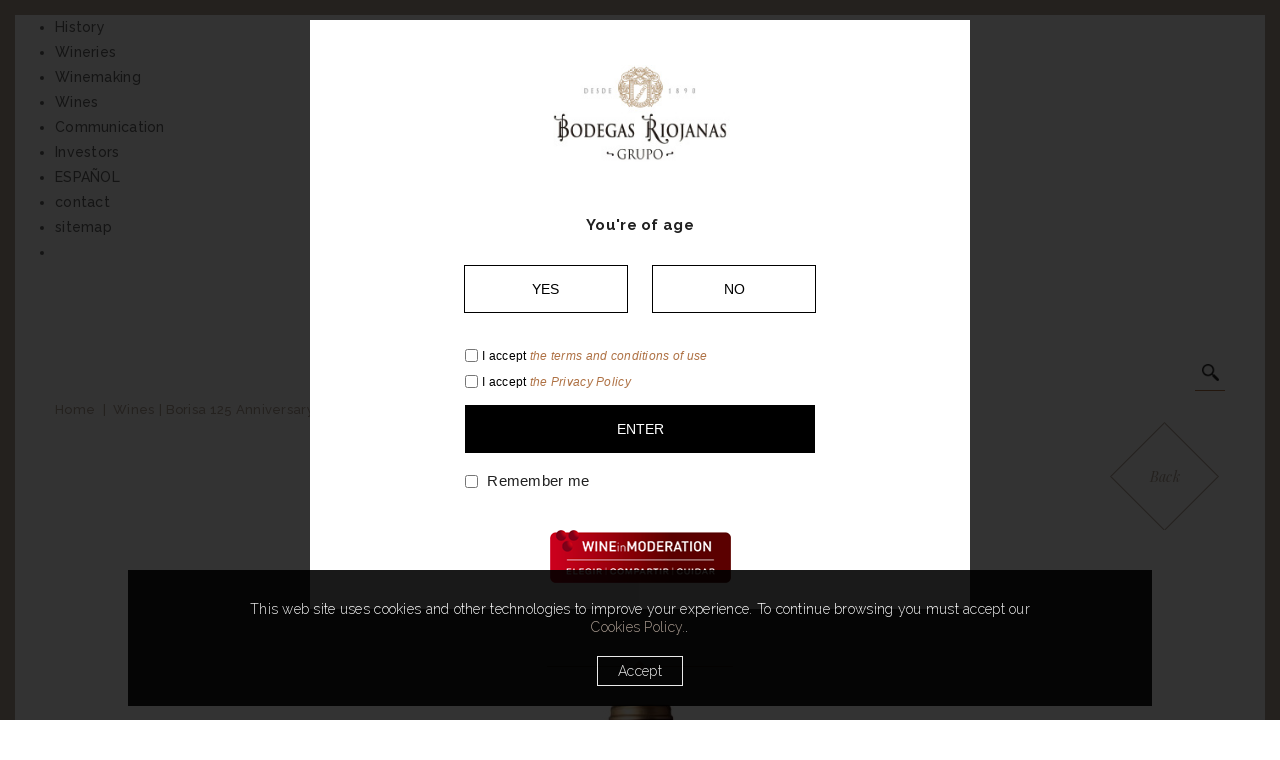

--- FILE ---
content_type: text/html; charset=utf-8
request_url: http://en.bodegasriojanas.com/wines/borisa-125-aniversario.html
body_size: 13990
content:

<!DOCTYPE html>
<!--[if lt IE 7]><html class="no-js ie6" lang="en"> <![endif]-->
<!--[if IE 7]><html class="no-js ie7" lang="en"> <![endif]-->
<!--[if IE 8]><html class="no-js ie8" lang="en"> <![endif]-->
<!--[if (gte IE 9)|!(IE)]><!--><html lang="en"><!--<![endif]-->
<head>
		<title>Borisa 125 Anniversary - Bodegas Riojanas</title>
						<meta http-equiv="Content-Type" content="application/xhtml+xml; charset=utf-8" />
		<meta http-equiv="content-language" content="en" />
		<!-- Palm -->
		<meta name="HandheldFriendly" content="True"/>
		<!-- Windows -->
		<meta name="MobileOptimized" content="320"/>
		<!-- Safari, Android, BB, Opera -->
		<meta name="viewport" content="width=device-width, initial-scale=1, minimum-scale=1, maximum-scale=1" />
		<meta name="apple-mobile-web-app-status-bar-style" content="black-translucent"/>
		<meta name="apple-mobile-web-app-capable" content="yes"/>
		<link rel="apple-touch-icon" href="http://en.bodegasriojanas.com/img/touch-icon-iphone.png">
		<link rel="apple-touch-icon" sizes="76x76" href="http://en.bodegasriojanas.com/img/touch-icon-ipad.png">
		<link rel="apple-touch-icon" sizes="120x120" href="http://en.bodegasriojanas.com/img/touch-icon-iphone-retina.png">
		<link rel="apple-touch-icon" sizes="152x152" href="http://en.bodegasriojanas.com/img/touch-icon-ipad-retina.png">
		<meta name="robots" content="index,follow" />
		<link href="http://en.bodegasriojanas.com/verif-edad/css/verificador-edad-tienda.css" type="text/css" rel="stylesheet" media="all"  />
		<link rel="icon" type="image/vnd.microsoft.icon" href="/img/favicon.ico?1602660050" />
		<link rel="shortcut icon" type="image/x-icon" href="/img/favicon.ico?1602660050" />
	    <link rel="stylesheet" href="http://en.bodegasriojanas.com/modules/visitas/mis_php_web/css/modificar-anular.css" type="text/css" />

<link rel="stylesheet" href="http://en.bodegasriojanas.com/themes/PRS060148/css/order.css" type="text/css" />
		<script type="text/javascript">
			var baseDir = 'http://en.bodegasriojanas.com/';
			var baseUri = 'http://en.bodegasriojanas.com/';
			var static_token = '608add19c267160f1eb2c670ce1576e1';
			var token = '608add19c267160f1eb2c670ce1576e1';
			var priceDisplayPrecision = 2;
			var priceDisplayMethod = 0;
			var roundMode = 2;
		</script>
		<link href="/themes/PRS060148/css/grid_prestashop.css" rel="stylesheet" type="text/css" media="all" />
		<link href="/themes/PRS060148/css/global.css" rel="stylesheet" type="text/css" media="all" />
		<link href="/themes/PRS060148/css/product.css" rel="stylesheet" type="text/css" media="all" />
		<link href="/js/jquery/plugins/fancybox/jquery.fancybox.css" rel="stylesheet" type="text/css" media="all" />
		<link href="/modules/carriercompare/style.css" rel="stylesheet" type="text/css" media="all" />
		<link href="/themes/PRS060148/css/modules/blockpermanentlinks/blockpermanentlinks.css" rel="stylesheet" type="text/css" media="all" />
		<link href="/themes/PRS060148/css/modules/blockviewed/blockviewed.css" rel="stylesheet" type="text/css" media="all" />
		<link href="/themes/PRS060148/css/modules/blocknewproducts/blocknewproducts.css" rel="stylesheet" type="text/css" media="all" />
		<link href="/themes/PRS060148/css/modules/blockmyaccountfooter/blockmyaccount.css" rel="stylesheet" type="text/css" media="all" />
		<link href="/themes/PRS060148/css/modules/blocklanguages/blocklanguages.css" rel="stylesheet" type="text/css" media="all" />
		<link href="/themes/PRS060148/css/modules/blocktags/blocktags.css" rel="stylesheet" type="text/css" media="all" />
		<link href="/themes/PRS060148/css/modules/blocknewsletter/blocknewsletter.css" rel="stylesheet" type="text/css" media="all" />
		<link href="/modules/tmsocialblock/tmsocialblock.css" rel="stylesheet" type="text/css" media="all" />
		<link href="/themes/PRS060148/css/modules/homefeatured/homefeatured.css" rel="stylesheet" type="text/css" media="all" />
		<link href="/themes/PRS060148/css/modules/productscategory/productscategory.css" rel="stylesheet" type="text/css" media="all" />
		<link href="/themes/PRS060148/css/modules/crossselling/crossselling.css" rel="stylesheet" type="text/css" media="all" />
		<link href="/modules/blockhtml/blockhtml.css" rel="stylesheet" type="text/css" media="all" />
		<link href="/modules/imagefix/fix.css" rel="stylesheet" type="text/css" media="all" />
		<link href="/modules/customizablepacks/customizablepacks.css" rel="stylesheet" type="text/css" media="all" />
		<link href="/modules/socialmediaroom/socialmediaroom.css" rel="stylesheet" type="text/css" media="all" />
		<link href="/modules/sootwitter/css/simpletwitter.css" rel="stylesheet" type="text/css" media="all" />
		<link href="/modules/paypal/views/css/paypal.css" rel="stylesheet" type="text/css" media="all" />
		<link href="/modules/mailalerts/mailalerts.css" rel="stylesheet" type="text/css" media="all" />
		<link href="/modules/formularios/formularios.css" rel="stylesheet" type="text/css" media="all" />
		<link href="/js/jquery/plugins/autocomplete/jquery.autocomplete.css" rel="stylesheet" type="text/css" media="all" />
		<link href="/themes/PRS060148/css/product_list.css" rel="stylesheet" type="text/css" media="all" />
		<link href="/themes/PRS060148/css/modules/blocksearch/blocksearch.css" rel="stylesheet" type="text/css" media="all" />
		<link href="/modules/bestkit_advancedsearch/views/css/front.css" rel="stylesheet" type="text/css" media="all" />
		<link href="/modules/hideprice/views/css/front.css" rel="stylesheet" type="text/css" media="all" />
		<link href="/themes/PRS060148/css/modules/blockmegamenu/css/superfish-modified.css" rel="stylesheet" type="text/css" media="all" />
		<link href="/modules/relatedprod/assets/css/related_products.css" rel="stylesheet" type="text/css" media="all" />
	<!-- ================ Additional Links By Tempaltemela : START  ============= -->
<link rel="stylesheet" type="text/css" href="http://en.bodegasriojanas.com/themes/PRS060148/css/megnor/custom.css" />
<link rel="stylesheet" type="text/css" href="http://en.bodegasriojanas.com/themes/PRS060148/css/megnor/responsive.css" />
<link rel="stylesheet" type="text/css" href="http://en.bodegasriojanas.com/themes/PRS060148/css/megnor/animation/animate.css" />
<link href='https://fonts.googleapis.com/css?family=Lato:300' rel='stylesheet' type='text/css'/>
<link href='https://fonts.googleapis.com/css?family=Oswald:300' rel='stylesheet' type='text/css'/>
<link href='https://fonts.googleapis.com/css?family=Nova Square' rel='stylesheet' type='text/css'/>
<link href='http://fonts.googleapis.com/css?family=Muli:400,300,300italic,400italic' rel='stylesheet' type='text/css'>
<link href='http://fonts.googleapis.com/css?family=Raleway:400,100,200,300,500,600,700,800,900' rel='stylesheet' type='text/css'>
<link href='http://fonts.googleapis.com/css?family=Playfair+Display:400,400italic,700,700italic,900,900italic' rel='stylesheet' type='text/css'>

<link rel="stylesheet" type="text/css" href="http://en.bodegasriojanas.com/themes/PRS060148/js/tooltipster/css/tooltipster.css" />


<!--[if lt IE 9]><script type="text/javascript" src="http://en.bodegasriojanas.com/themes/PRS060148/js/megnor/html5.js"></script><![endif]-->
<!-- ================ Additional Links By Tempaltemela : END  ============= -->


		<script type="text/javascript" src="/js/jquery/jquery-1.7.2.min.js"></script>
		<script type="text/javascript" src="/js/jquery/jquery-migrate-1.2.1.js"></script>
		<script type="text/javascript" src="/js/jquery/plugins/jquery.easing.js"></script>
		<script type="text/javascript" src="/js/tools.js"></script>
		<script type="text/javascript" src="/js/jquery/plugins/fancybox/jquery.fancybox.js"></script>
		<script type="text/javascript" src="/js/jquery/plugins/jquery.idTabs.js"></script>
		<script type="text/javascript" src="/js/jquery/plugins/jquery.scrollTo.js"></script>
		<script type="text/javascript" src="/js/jquery/plugins/jquery.serialScroll.js"></script>
		<script type="text/javascript" src="/themes/PRS060148/js/tools.js"></script>
		<script type="text/javascript" src="/themes/PRS060148/js/product.js"></script>
		<script type="text/javascript" src="/themes/PRS060148/js/modules/carriercompare/carriercompare.js"></script>
		<script type="text/javascript" src="/themes/PRS060148/js/tools/treeManagement.js"></script>
		<script type="text/javascript" src="/modules/productscategory/productscategory.js"></script>
		<script type="text/javascript" src="/modules/crossselling/js/crossselling.js"></script>
		<script type="text/javascript" src="/modules/ganalytics/views/js/GoogleAnalyticActionLib.js"></script>
		<script type="text/javascript" src="/js/jquery/plugins/autocomplete/jquery.autocomplete.js"></script>
		<script type="text/javascript" src="/modules/blockmegamenu/js/hoverIntent.js"></script>
	
<script type="text/javascript" src="http://en.bodegasriojanas.com/themes/PRS060148/js/fjs-design.js"></script>

<script type="text/javascript">/*
* 2007-2015 PrestaShop
*
* NOTICE OF LICENSE
*
* This source file is subject to the Academic Free License (AFL 3.0)
* that is bundled with this package in the file LICENSE.txt.
* It is also available through the world-wide-web at this URL:
* http://opensource.org/licenses/afl-3.0.php
* If you did not receive a copy of the license and are unable to
* obtain it through the world-wide-web, please send an email
* to license@prestashop.com so we can send you a copy immediately.
*
* DISCLAIMER
*
* Do not edit or add to this file if you wish to upgrade PrestaShop to newer
* versions in the future. If you wish to customize PrestaShop for your
* needs please refer to http://www.prestashop.com for more information.
*
*  @author    PrestaShop SA <contact@prestashop.com>
*  @copyright 2007-2015 PrestaShop SA
*  @license   http://opensource.org/licenses/afl-3.0.php  Academic Free License (AFL 3.0)
*  International Registered Trademark & Property of PrestaShop SA
*/



function updateFormDatas()
{
	var nb = $('#quantity_wanted').val();
	var id = $('#idCombination').val();

	$('#paypal_payment_form input[name=quantity]').val(nb);
	$('#paypal_payment_form input[name=id_p_attr]').val(id);
}
	
$(document).ready( function() {

	if($('#in_context_checkout_enabled').val() != 1)
	{
		$('#payment_paypal_express_checkout').click(function() {
			$('#paypal_payment_form').submit();
			return false;
		});
	}

	

	$('#paypal_payment_form').live('submit', function() {
		updateFormDatas();
	});

	function displayExpressCheckoutShortcut() {
		var id_product = $('input[name="id_product"]').val();
		var id_product_attribute = $('input[name="id_product_attribute"]').val();
		$.ajax({
			type: "GET",
			url: baseDir+'/modules/paypal/express_checkout/ajax.php',
			data: { get_qty: "1", id_product: id_product, id_product_attribute: id_product_attribute },
			cache: false,
			success: function(result) {
				if (result == '1') {
					$('#container_express_checkout').slideDown();
				} else {
					$('#container_express_checkout').slideUp();
				}
				return true;
			}
		});
	}

	$('select[name^="group_"]').change(function () {
		setTimeout(function(){displayExpressCheckoutShortcut()}, 500);
	});

	$('.color_pick').click(function () {
		setTimeout(function(){displayExpressCheckoutShortcut()}, 500);
	});

	if($('body#product').length > 0)
		setTimeout(function(){displayExpressCheckoutShortcut()}, 500);
	
	
			

	var modulePath = 'modules/paypal';
	var subFolder = '/integral_evolution';
	
			var baseDirPP = baseDir;
		
	var fullPath = baseDirPP + modulePath + subFolder;
	var confirmTimer = false;
		
	if ($('form[target="hss_iframe"]').length == 0) {
		if ($('select[name^="group_"]').length > 0)
			displayExpressCheckoutShortcut();
		return false;
	} else {
		checkOrder();
	}

	function checkOrder() {
		if(confirmTimer == false)
			confirmTimer = setInterval(getOrdersCount, 1000);
	}

	});


</script>
			<script type="text/javascript">
				(window.gaDevIds=window.gaDevIds||[]).push('d6YPbH');
				(function(i,s,o,g,r,a,m){i['GoogleAnalyticsObject']=r;i[r]=i[r]||function(){
				(i[r].q=i[r].q||[]).push(arguments)},i[r].l=1*new Date();a=s.createElement(o),
				m=s.getElementsByTagName(o)[0];a.async=1;a.src=g;m.parentNode.insertBefore(a,m)
				})(window,document,'script','//www.google-analytics.com/analytics.js','ga');
				ga('create', 'UA-73612935-1', 'auto');
				ga('require', 'ec');</script>
<!-- ================ By Tempaltemela : START  ============= -->
<script type="text/javascript" src="http://en.bodegasriojanas.com/themes/PRS060148/js/megnor/megnor.min.js"></script>
<script type="text/javascript" src="http://en.bodegasriojanas.com/themes/PRS060148/js/megnor/carousel.min.js"></script><script type="text/javascript" src="http://en.bodegasriojanas.com/themes/PRS060148/js/megnor/jquery.cookie.min.js"></script>
<script type="text/javascript" src="http://en.bodegasriojanas.com/themes/PRS060148/js/megnor/custom.js"></script>
<script type="text/javascript" src="http://en.bodegasriojanas.com/themes/PRS060148/js/megnor/jquery.custom.min.js"></script>
<script type="text/javascript" src="http://en.bodegasriojanas.com/themes/PRS060148/js/megnor/jquery.formalize.min.js"></script>

<script type="text/javascript" src="http://en.bodegasriojanas.com/themes/PRS060148/js/megnor/animation/inview.js"></script>
<script type="text/javascript" src="http://en.bodegasriojanas.com/themes/PRS060148/js/megnor/animation/waypoints.min.js"></script>
<script type="text/javascript" src="http://en.bodegasriojanas.com/themes/PRS060148/js/tooltipster/js/jquery.tooltipster.min.js"></script>
 <script>
        $(document).ready(function() {
            $('.tooltip').tooltipster({
				position: 'right'
			});
        });


    </script>
<!--[if lt IE 9]><script type="text/javascript" src="http://en.bodegasriojanas.com/themes/PRS060148/js/megnor/respond.min.js"></script><![endif]-->
<!-- ================ By Tempaltemela : END  ============= -->

<script type="text/javascript" src="http://en.bodegasriojanas.com/themes/PRS060148/js/fjs_disable-buy-for-free-items.js"></script>
</head>

	<body id="product" class="  ">
					<div id="page" class="clearfix">
			<!-- Header -->
			<header id="header" class="alpha omega">
				<div class="header_container">
				<div id="header_right" class="grid_9 omega">
					
<!-- Block languages module -->
<!-- /Block languages module -->


	<!-- Menu -->
	<div class="menu1" role="navigation">
	<div class="sf-contener clearfix">
		<ul class="sf-menu clearfix">
			<li><a href="http://en.bodegasriojanas.com/bodega/history">History</a></li>
<li><a href="http://en.bodegasriojanas.com/bodega/wineries">Wineries</a></li>
<li><a href="http://en.bodegasriojanas.com/bodega/winemaking">Winemaking</a></li>
<li class="limenu"  data-id="13"><a href="http://en.bodegasriojanas.com/wines">Wines</a>
						</li>
<li  data-id="12"><a href="http://en.bodegasriojanas.com/comunication">Communication</a>
						</li>
<li><a href="http://en.bodegasriojanas.com/bodega/investors">Investors</a></li>
<li  data-id="15"><a href="http://bodegasriojanas.com" target="_blank">ESPAÑOL</a>
						</li>

					</ul>
	</div>
	</div>

<div class="topmenu" >
	<ul style="display:none;" class="submenu_vinos submenu_vinos_13 sf-menu2">
		<li><a href="http://en.bodegasriojanas.com/wines">Wines</a></li>
		<li><a href="http://en.bodegasriojanas.com/">Special Packs</a></li>
		<li><a href="http://en.bodegasriojanas.com/choose-your-case">Choose your case</a></li>
	<!--	-->
	</ul>
</div>


	<script type="text/javascript">
		$(document).ready(function(){
			var wi = 1;
			$('ul.sf-menu li.main').each( function() {
				$(this).addClass( 'cate-' + wi );
				wi = wi + 1;
			});

		});
	</script>

	<script type="text/javascript">

	 $('.sf-menu li.limenu').on('mouseover',function(e){
		$('.sf-menu2').css('display','none');
        var idcat=13;
		$('.submenu_vinos_'+idcat).css('display','block');
    });
	 $('.sf-menu li.limenuvisitas').on('mouseover',function(e){
		$('.sf-menu2').css('display','none');
        var idcat=11;
		$('.submenu_vinos_'+idcat).css('display','block');
    });
     $('.sf-menu2').on('mouseover',function(e){
		$(this).css('display','block');
    });
    $('.sf-menu2').on('mouseleave',function(e){
		$(this).css('display','none');
    });
  $('.sf-menu li.limenu').on('mouseleave',function(e){
		var idcat=13;
		$('.submenu_vinos_'+idcat).css('display','none');
    });
      $('.sf-menu li.limenuvisitas').on('mouseleave',function(e){
		var idcat=11;
		$('.submenu_vinos_'+idcat).css('display','none');
    });

    	</script>

<!-- Block permanent links module HEADER -->
<ul id="header_links">
	<li id="header_link_contact"><a href="http://en.bodegasriojanas.com/contact-us" title="contact">contact</a></li>
	<li id="header_link_sitemap"><a href="http://en.bodegasriojanas.com/sitemap" title="sitemap">sitemap</a></li>
	<li id="header_link_bookmark">
		<script type="text/javascript">writeBookmarkLink('http://en.bodegasriojanas.com/', 'Bodegas Riojanas', 'bookmark');</script>
	</li>
</ul>
<!-- /Block permanent links module HEADER -->

<!-- Start Header Link Mobile Menu -->
<div class="tm_permalinkmenu">
	<div class="tm_permenu_inner"><div class="headertoggle_img">&nbsp;</div></div>
	<ul class="header_links">
		<li><a data-ajax="false" class="ui-link-inherit" href="http://en.bodegasriojanas.com/bodega/history">History</a></li><li><a data-ajax="false" class="ui-link-inherit" href="http://en.bodegasriojanas.com/bodega/wineries">Wineries</a></li><li><a data-ajax="false" class="ui-link-inherit" href="http://en.bodegasriojanas.com/bodega/winemaking">Winemaking</a></li><li><a data-ajax="false" class="ui-link-inherit" href="http://en.bodegasriojanas.com/wines">Wines</a><ul class="submenu_vinos_mobile"><li><a href="http://en.bodegasriojanas.com/wines">Wines</a></li><li><a href="http://en.bodegasriojanas.com/">Special Packs</a></li><li><a href="http://en.bodegasriojanas.com/choose-your-case">Choose your case</a></li>  </ul>  
						</li><li><a data-ajax="false" class="ui-link-inherit" href="http://en.bodegasriojanas.com/comunication">Communication</a>
						</li><li><a data-ajax="false" class="ui-link-inherit" href="http://en.bodegasriojanas.com/bodega/investors">Investors</a></li><li><a data-ajax="false" class="ui-link-inherit" href="http://bodegasriojanas.com" target="_blank">ESPAÑOL</a>
						</li> 
	</ul>
</div>
<!-- End Header Link Mobile Menu -->


<script type="text/javascript">
$(document).ready(function(){
  $(".tm_permenu_inner").click(function(){
    $(".header_links").toggle('slow');
  });
});
</script>
<!-- block seach mobile -->
<div class="search_toggle"></div>
<!-- Block search module TOP -->
<div id="search_block_top">
	<form method="get" action="http://en.bodegasriojanas.com/search" id="searchbox">
		<p>
			<label for="search_query_top"><!-- image on background --></label>
			<input type="hidden" name="controller" value="search" />
			<input type="hidden" name="orderby" value="position" />
			<input type="hidden" name="orderway" value="desc" />
			<input class="search_query" type="text" id="search_query_top" name="search_query" value="" />
			<input type="submit" name="submit_search" value="Search" class="button" />
		</p>
	</form>
</div>
	<script type="text/javascript">
	// <![CDATA[
		$('document').ready( function() {
			$("#search_query_top")
				.autocomplete(
					'http://en.bodegasriojanas.com/search', {
						minChars: 3,
						max: 10,
						width: 500,
						selectFirst: false,
						scroll: false,
						dataType: "json",
						formatItem: function(data, i, max, value, term) {
							return value;
						},
						parse: function(data) {
							var mytab = new Array();
							for (var i = 0; i < data.length; i++)
								mytab[mytab.length] = { data: data[i], value: data[i].cname + ' > ' + data[i].pname };
							return mytab;
						},
						extraParams: {
							ajaxSearch: 1,
							id_lang: 1
						}
					}
				)
				.result(function(event, data, formatted) {
					$('#search_query_top').val(data.pname);
					document.location.href = data.product_link;
				})
		});
	// ]]>
	</script>

<!-- /Block search module TOP -->

				</div>
                <div id="header_left">
					<a id="header_logo" href="http://en.bodegasriojanas.com/" title="Bodegas Riojanas">
						<img class="logo" src="/img/logo.jpg?1602660050" alt="Bodegas Riojanas"  />
					</a>
				</div>


			</header>

			
			<div id="columns" class="alpha omega clearfix">
				<div class="columns_inner">
												<!-- Center -->
				<section id="center_column_inner" role="main">
					<div id="center_column" class="center_column_full grid_5">

					
															

					<!--end tab-->

	


<script type="text/javascript">
// <![CDATA[

// PrestaShop internal settings
var currencySign = '€';
var currencyRate = '1';
var currencyFormat = '2';
var currencyBlank = '1';
var taxRate = 0;
var jqZoomEnabled = false;

//JS Hook
var oosHookJsCodeFunctions = new Array();

// Parameters
var id_product = '89';
var productHasAttributes = true;
var quantitiesDisplayAllowed = true;
var quantityAvailable = 2994;
var allowBuyWhenOutOfStock = true;
var availableNowValue = '';
var availableLaterValue = '';
var productPriceTaxExcluded = 21.45 - 0.000000;
var productBasePriceTaxExcluded = 21.450000 - 0.000000;

var reduction_percent = 0;
var reduction_price = 0;
var specific_price = 0;
var product_specific_price = new Array();
	product_specific_price['0'] = '';
var specific_currency = false;
var group_reduction = '1';
var default_eco_tax = 0.000000;
var ecotaxTax_rate = 0;
var currentDate = '2026-01-23 11:09:05';
var maxQuantityToAllowDisplayOfLastQuantityMessage = 3;
var noTaxForThisProduct = true;
var displayPrice = 0;
var productReference = '';
var productAvailableForOrder = '0';
var productShowPrice = '0';
var productUnitPriceRatio = '0.000000';
var idDefaultImage = 907;
var stock_management = 1;
		

var productPriceWithoutReduction = '21.45';
var productPrice = '21.45';

// Customizable field
var img_ps_dir = 'http://en.bodegasriojanas.com/img/';
var customizationFields = new Array();
		customizationFields[0] = new Array();
	customizationFields[0][0] = 'img0';
	customizationFields[0][1] = 0;

// Images
var img_prod_dir = 'http://en.bodegasriojanas.com/img/p/';
var combinationImages = new Array();

			combinationImages[0] = new Array();
					combinationImages[0][0] = 0;
			
combinationImages[0] = new Array();
			combinationImages[0][0] = 907;
	
// Translations
var doesntExist = 'This combination does not exist for this product. Please select another combination.';
var doesntExistNoMore = 'This product is no longer in stock';
var doesntExistNoMoreBut = 'with those attributes but is available with others.';
var uploading_in_progress = 'Uploading in progress, please be patient.';
var fieldRequired = 'Please fill in all the required fields before saving your customization.';

	// Combinations
			var specific_price_combination = new Array();
		var available_date = new Array();
		specific_price_combination['reduction_percent'] = 0;
		specific_price_combination['reduction_price'] = 0;
		specific_price_combination['price'] = 0;
		specific_price_combination['reduction_type'] = '';
		specific_price_combination['id_product_attribute'] = 0;
		available_date['date'] = '';
		available_date['date_formatted'] = '';
		addCombination(383, new Array('1'), 998, 0, 0, -1, '', 0.00, 1, available_date, specific_price_combination);
			var specific_price_combination = new Array();
		var available_date = new Array();
		specific_price_combination['reduction_percent'] = 0;
		specific_price_combination['reduction_price'] = 0;
		specific_price_combination['price'] = 0;
		specific_price_combination['reduction_type'] = '';
		specific_price_combination['id_product_attribute'] = 0;
		available_date['date'] = '';
		available_date['date_formatted'] = '';
		addCombination(384, new Array('2'), 998, 42.89, 0, -1, '', 0.00, 1, available_date, specific_price_combination);
			var specific_price_combination = new Array();
		var available_date = new Array();
		specific_price_combination['reduction_percent'] = 0;
		specific_price_combination['reduction_price'] = 0;
		specific_price_combination['price'] = 0;
		specific_price_combination['reduction_type'] = '';
		specific_price_combination['id_product_attribute'] = 0;
		available_date['date'] = '';
		available_date['date_formatted'] = '';
		addCombination(385, new Array('3'), 998, 107.23, 0, -1, '', 0.00, 1, available_date, specific_price_combination);
	
	// Combinations attributes informations
	var attributesCombinations = new Array();
			tabInfos = new Array();
		tabInfos['id_attribute'] = '1';
		tabInfos['attribute'] = '1_bottle_box';
		tabInfos['group'] = 'lote';
		tabInfos['id_attribute_group'] = '1';
		attributesCombinations.push(tabInfos);
			tabInfos = new Array();
		tabInfos['id_attribute'] = '2';
		tabInfos['attribute'] = '3_bottles_box';
		tabInfos['group'] = 'lote';
		tabInfos['id_attribute_group'] = '1';
		attributesCombinations.push(tabInfos);
			tabInfos = new Array();
		tabInfos['id_attribute'] = '3';
		tabInfos['attribute'] = '6_bottles_box';
		tabInfos['group'] = 'lote';
		tabInfos['id_attribute_group'] = '1';
		attributesCombinations.push(tabInfos);
	//]]>
</script>


<!-- Breadcrumb -->

<div class="breadcrumb" xmlns:v="http://rdf.data-vocabulary.org/#" id="brd-crumbs">
	<a property="v:title" rel="v:url" href="http://en.bodegasriojanas.com/" title="Return to Home">
		<!--<img src="http://en.bodegasriojanas.com/themes/PRS060148/img/icon/home.gif" height="26" width="26" alt="Home" />-->
		Home
	</a>
			<span class="navigation-pipe" >|</span>
					<span itemscope itemtype="http://data-vocabulary.org/Breadcrumb"><a itemprop="url" href="http://en.bodegasriojanas.com/wines" title="Wines"><span itemprop="title">Wines</span></a></span><span class="navigation-pipe">|</span>Borisa 125 Anniversary
					<div class="back-product">
		<a href="http://en.bodegasriojanas.com/wines#">Back</a>
	</div>
	</div>

<!-- /Breadcrumb -->

<div id="primary_block" class="clearfix">

	
	
	<!-- right infos-->
	<div id="pb-right-column">
		<p  class="product_imgtype"><img src="http://en.bodegasriojanas.com/themes/PRS060148/img/tipos/reserva.png"></p>
		<h2 class="product_title">Borisa 125 Anniversary</h2>
		<p  class="product_type">Reserva</p>
		<p  class="product_do">QDO Rioja</p>
		<p  class="product_year">2015</p>
		<div class="divider-product"></div>
		<!-- product img-->
		<div id="image-block">
		<div class="product-icons" style="top: 0;left: 0;position: absolute;z-index: 3;">
								
								
									</div>

									<span id="view_full_size">
					<img src="http://en.bodegasriojanas.com/907-large_default/borisa-125-aniversario.jpg" title="Borisa 125 Aniversario" alt="Borisa 125 Aniversario" width="285" height="700"/>
				</span>
							</div>
				<!-- thumbnails -->
		<div id="views_block" class="clearfix hidden">
				<div id="thumbs_list">
			<ul id="thumbs_list_frame">
																																	<li id="thumbnail_907">
						<a href="http://en.bodegasriojanas.com/907-thickbox_default/borisa-125-aniversario.jpg" rel="other-views" class="thickbox shown" title="Borisa 125 Aniversario">
							<img id="thumb_907" src="http://en.bodegasriojanas.com/907-medium_default/borisa-125-aniversario.jpg" alt="Borisa 125 Aniversario" title="Borisa 125 Aniversario" height="86" width="86" />
						</a>
					</li>
										</ul>
		</div>
				</div>
						
				
	</div>

	<!-- left infos-->
	<div id="pb-left-column">
		

	

		
									</div>
</div>


		<!-- full description -->
		<div id="idTab1" class="rte">			
		
							<p style="text-align: justify;"><span style="font-size: 10pt; font-family: arial, helvetica, sans-serif; color: #000000;"><strong>Grape varieties</strong></span></p>
<p style="text-align: justify;"><span id="result_box" style="font-size: 10pt; font-family: arial, helvetica, sans-serif; color: #808080;" lang="en"><span class="hps">100</span>% <span class="hps">Tempranillo f</span><span class="hps">rom a</span> <span class="hps">selection of the best</span> <span class="hps">vineyards in the area</span> <span class="hps">of</span> <span class="hps">El Monte in Cenicero</span><span class="hps">,</span> <span class="hps">in</span> the most endorsed terroirs which guarantee the production of high-quality wines.</span></p>
<p style="text-align: justify;"><span style="font-size: 10pt; font-family: arial, helvetica, sans-serif; color: #000000;"><strong>Elaboration</strong></span></p>
<p style="text-align: justify;"><span style="font-size: 10pt; font-family: arial, helvetica, sans-serif; color: #808080;" lang="en"><span id="result_box" lang="en"><span class="hps">Classical vinification</span> <span class="hps">with</span> <span class="hps">destemmed</span> <span class="hps">and crushed</span> <span class="hps">grapes</span>, <span class="hps">using the most modern </span><span class="hps">techniques</span> of fermentation control and <span class="hps">subsequent </span><span class="hps">long maceration</span> periods <span class="hps">to extract</span> <span class="hps">its full potential,</span> acquiring <span class="hps">well-structured</span> <span class="hps">wines</span> <span class="hps">for</span> <span class="hps">long aging</span> <span class="hps">in barrels</span>.</span></span></p>
<p style="text-align: justify;"><span style="font-size: 10pt; font-family: arial, helvetica, sans-serif; color: #000000;"><strong>Aging </strong></span></p>
<p style="text-align: justify;"><span style="font-size: 10pt; font-family: arial, helvetica, sans-serif; color: #808080;"><span lang="en"><span lang="en">Aged for 24 months in new barrels of the best woods of American and French oak.</span></span><span lang="en"><span lang="en"> Aged for at lea</span></span><span lang="en"><span lang="en">st 12 months in bottle before release.</span></span><strong></strong></span></p>
<p style="text-align: justify;"><span style="font-size: 10pt; font-family: arial, helvetica, sans-serif; color: #000000;"><strong>Tasting notes</strong></span></p>
<p style="text-align: justify;"><span style="font-size: 10pt; font-family: arial, helvetica, sans-serif; color: #808080;"><span lang="en"><span lang="en"><span id="result_box" lang="en"><span class="hps">Intense</span> <span class="hps">cherry red color</span> <span class="hps">with </span><span class="hps">with a slight edging tile. Good color depth, clean and brigth. Full of aromas, very complex, <span id="result_box" lang="en">full of <span class="hps">fruitiness</span> <span class="hps">wrapped</span> <span class="hps">with</span> <span class="hps">excellent notes of wood. <span id="result_box" lang="en"><span class="hps">Great</span> <span class="hps">structure on the palate</span>, a highly concentrated, <span class="hps">well-balanced and round</span>. <span lang="en"><span lang="en"><span id="result_box" lang="en"><span class="hps"><span id="result_box" lang="en"><span class="hps"><span id="result_box" lang="en">Pleasant tannin nature of the wine. </span></span></span></span></span></span></span>A fresh and delicate wine, full of nuances, with a lingering aftertaste. </span></span></span></span></span></span></span><span class="hps" style="letter-spacing: 0.02em;">A great wine</span><span class="hps" style="letter-spacing: 0.02em;">with character and personality</span><span style="letter-spacing: 0.02em;">.</span></span></p>
			                            
			
	
			<div class="divider-bodega-close">&nbsp;</div>
			<div class="features-container">					
															<div class="features">
							<span class="titulo-caracteristicas">Designation of origin</span>		
							 <p>QDO Rioja</p>
						</div>	
																				<div class="features">
							<span class="titulo-caracteristicas">Type of wine</span>		
							 <p>Reserva</p>
						</div>	
																				<div class="features">
							<span class="titulo-caracteristicas">Year</span>		
							 <p>2015</p>
						</div>	
																				<div class="features">
							<span class="titulo-caracteristicas">Brand</span>		
							 <p>Borisa</p>
						</div>	
																				<div class="features">
							<span class="titulo-caracteristicas">Color</span>		
							 <p>Red</p>
						</div>	
																				<div class="features">
							<span class="titulo-caracteristicas">Pairing</span>		
							 <p>Rice and pasta, Poultry, Meat, Stews, Hotpots, Cheeses</p>
						</div>	
																				<div class="features">
							<span class="titulo-caracteristicas">Occasion</span>		
							 <p>Family event, Company meals</p>
						</div>	
																				<div class="features">
							<span class="titulo-caracteristicas">Place</span>		
							 <p>Traditional restaurant, Home</p>
						</div>	
																				<div class="features">
							<span class="titulo-caracteristicas">Style</span>		
							 <p>Classic, Elegant, Exclusive</p>
						</div>	
																				<div class="features">
							<span class="titulo-caracteristicas">Format</span>		
							 <p>75 cl.</p>
						</div>	
																				<div class="features">
							<span class="titulo-caracteristicas">Recommended</span>		
							 <p>YES</p>
						</div>	
										
			</div>
		</div>



<!-- 201803211655-fbartolome_ Premios -->
<div class="contenido-premios">
	</div>
	
	
		<ul class="bullet">
					<li><a class="descarga-pdf" href="http://en.bodegasriojanas.com/index.php?controller=attachment&amp;id_attachment=65">&nbsp;</a></li>
					
		</ul>
	

<!-- usefull links-->
		<ul id="usefull_link_block">
			
<li id="left_share_fb" style="list-style:none">	
	<a class="product-facebook" onclick="window.open('http://www.facebook.com/sharer.php?u=http%3A%2F%2Fen.bodegasriojanas.com%2Fwines%2Fborisa-125-aniversario.html&t=Borisa+125+Anniversary&p[images][0]=','sharer','toolbar=0,status=0,scrollbars=1,width=548,height=325');" href="javascript: void(0)"></a>
	<a class="product-twitter" onclick="window.open('http://twitter.com/share?url=http%3A%2F%2Fen.bodegasriojanas.com%2Fwines%2Fborisa-125-aniversario.html&text= Borisa+125+Anniversary','sharer','toolbar=0,status=0,scrollbars=1,width=548,height=325')" name="<?php echo trim($final); ?>" href="javascript: void(0)"></a>	
</li>
			<li class="print"><a href="javascript:print();">Print</a></li>
								</ul>
		
<!-- description and features -->
<div id="more_info_block" class="clear" style="display:none;">
	<ul id="more_info_tabs" class="idTabs idTabsShort clearfix">
		<li><a id="more_info_tab_more_info" href="#idTab1">More info</a></li>		<li><a id="more_info_tab_data_sheet" href="#idTab2">Data sheet</a></li>		<li><a id="more_info_tab_attachments" href="#idTab9">Download</a></li>		
				
	</ul>
	<div id="more_info_sheets" class="sheets align_justify">
	<!-- Customizable products -->
	
	
	</div>
</div>


<div class="clearfix blockproductscategory block products_block">
	<div class="header_title_container">
		<div class="header_title">
			<h2 class="divider">Related</h2>
			<h3>Wines you should try if you liked <span class="nameprod">Borisa 125 Aniversario</span></h3>
		</div>
	</div>
	
		
	<div id="productscategory_productblock">
	<div id="productscategory_productlist">

			<!-- Megnor start -->
			 <!-- Define Number of product for SLIDER -->
						<!-- Megnor End -->
	
		<ul id="productscategory-carousel" class="product-carousel clearfix">
						<li  class="slider-item">
<!-- Megnor Start -->
	<div class="product-block">
		<div class="product-inner">
<!-- Megnor End -->					
				<a href="http://en.bodegasriojanas.com/wines/vina-albina-blanco-cosecha.html" class="lnk_img" title="Viña Albina Blanco"><img src="http://en.bodegasriojanas.com/856-home_default/vina-albina-blanco-cosecha.jpg" alt="Viña Albina Blanco" />
				</a>
				<p class="product_name">
					<a href="http://en.bodegasriojanas.com/wines/vina-albina-blanco-cosecha.html" title="Viña Albina Blanco">Vi&ntilde;a Albina Blanco</a>
				</p>
								
								<a class="exclusive5" href="http://en.bodegasriojanas.com/wines/vina-albina-blanco-cosecha.html" title="">View product</a>
<!-- Megnor Start -->
</div>
</div>
<!-- Megnor End -->					
			</li>
						<li  class="slider-item">
<!-- Megnor Start -->
	<div class="product-block">
		<div class="product-inner">
<!-- Megnor End -->					
				<a href="http://en.bodegasriojanas.com/wines/puerta-vieja-reserva-puerta-vieja-reserva-tinto-doca-rioja.html" class="lnk_img" title="Puerta Vieja"><img src="http://en.bodegasriojanas.com/1040-home_default/puerta-vieja-reserva-puerta-vieja-reserva-tinto-doca-rioja.jpg" alt="Puerta Vieja" />
				</a>
				<p class="product_name">
					<a href="http://en.bodegasriojanas.com/wines/puerta-vieja-reserva-puerta-vieja-reserva-tinto-doca-rioja.html" title="Puerta Vieja">Puerta Vieja</a>
				</p>
								
								<a class="exclusive5" href="http://en.bodegasriojanas.com/wines/puerta-vieja-reserva-puerta-vieja-reserva-tinto-doca-rioja.html" title="">View product</a>
<!-- Megnor Start -->
</div>
</div>
<!-- Megnor End -->					
			</li>
						<li  class="slider-item">
<!-- Megnor Start -->
	<div class="product-block">
		<div class="product-inner">
<!-- Megnor End -->					
				<a href="http://en.bodegasriojanas.com/wines/puerta-vieja-crianza-seleccion-puerta-vieja-crianza-tinto-doca-rioja.html" class="lnk_img" title="Puerta Vieja Selección"><img src="http://en.bodegasriojanas.com/1095-home_default/puerta-vieja-crianza-seleccion-puerta-vieja-crianza-tinto-doca-rioja.jpg" alt="Puerta Vieja Selección" />
				</a>
				<p class="product_name">
					<a href="http://en.bodegasriojanas.com/wines/puerta-vieja-crianza-seleccion-puerta-vieja-crianza-tinto-doca-rioja.html" title="Puerta Vieja Selección">Puerta Vieja Selecci&oacute;n</a>
				</p>
								
								<a class="exclusive5" href="http://en.bodegasriojanas.com/wines/puerta-vieja-crianza-seleccion-puerta-vieja-crianza-tinto-doca-rioja.html" title="">View product</a>
<!-- Megnor Start -->
</div>
</div>
<!-- Megnor End -->					
			</li>
						<li  class="slider-item">
<!-- Megnor Start -->
	<div class="product-block">
		<div class="product-inner">
<!-- Megnor End -->					
				<a href="http://en.bodegasriojanas.com/wines/puerta-vieja-crianza-seleccion-magnum-puerta-vieja-crianza-tinto-doca-rioja.html" class="lnk_img" title="Puerta Vieja Selección -Magnum-"><img src="http://en.bodegasriojanas.com/1102-home_default/puerta-vieja-crianza-seleccion-magnum-puerta-vieja-crianza-tinto-doca-rioja.jpg" alt="Puerta Vieja Selección -Magnum-" />
				</a>
				<p class="product_name">
					<a href="http://en.bodegasriojanas.com/wines/puerta-vieja-crianza-seleccion-magnum-puerta-vieja-crianza-tinto-doca-rioja.html" title="Puerta Vieja Selección -Magnum-">Puerta Vieja Selecci&oacute;n -Magnum-</a>
				</p>
								
								<a class="exclusive5" href="http://en.bodegasriojanas.com/wines/puerta-vieja-crianza-seleccion-magnum-puerta-vieja-crianza-tinto-doca-rioja.html" title="">View product</a>
<!-- Megnor Start -->
</div>
</div>
<!-- Megnor End -->					
			</li>
						<li  class="slider-item">
<!-- Megnor Start -->
	<div class="product-block">
		<div class="product-inner">
<!-- Megnor End -->					
				<a href="http://en.bodegasriojanas.com/wines/puerta-vieja-crianza-puerta-vieja-crianza-tinto-doca-rioja.html" class="lnk_img" title="Puerta Vieja"><img src="http://en.bodegasriojanas.com/1041-home_default/puerta-vieja-crianza-puerta-vieja-crianza-tinto-doca-rioja.jpg" alt="Puerta Vieja" />
				</a>
				<p class="product_name">
					<a href="http://en.bodegasriojanas.com/wines/puerta-vieja-crianza-puerta-vieja-crianza-tinto-doca-rioja.html" title="Puerta Vieja">Puerta Vieja</a>
				</p>
								
								<a class="exclusive5" href="http://en.bodegasriojanas.com/wines/puerta-vieja-crianza-puerta-vieja-crianza-tinto-doca-rioja.html" title="">View product</a>
<!-- Megnor Start -->
</div>
</div>
<!-- Megnor End -->					
			</li>
						<li  class="slider-item">
<!-- Megnor Start -->
	<div class="product-block">
		<div class="product-inner">
<!-- Megnor End -->					
				<a href="http://en.bodegasriojanas.com/wines/puerta-vieja-blanco-cosecha.html" class="lnk_img" title="Puerta Vieja Blanco"><img src="http://en.bodegasriojanas.com/1043-home_default/puerta-vieja-blanco-cosecha.jpg" alt="Puerta Vieja Blanco" />
				</a>
				<p class="product_name">
					<a href="http://en.bodegasriojanas.com/wines/puerta-vieja-blanco-cosecha.html" title="Puerta Vieja Blanco">Puerta Vieja Blanco</a>
				</p>
								
								<a class="exclusive5" href="http://en.bodegasriojanas.com/wines/puerta-vieja-blanco-cosecha.html" title="">View product</a>
<!-- Megnor Start -->
</div>
</div>
<!-- Megnor End -->					
			</li>
						<li  class="slider-item">
<!-- Megnor Start -->
	<div class="product-block">
		<div class="product-inner">
<!-- Megnor End -->					
				<a href="http://en.bodegasriojanas.com/wines/canchales-tinto-cosecha.html" class="lnk_img" title="Canchales"><img src="http://en.bodegasriojanas.com/1021-home_default/canchales-tinto-cosecha.jpg" alt="Canchales" />
				</a>
				<p class="product_name">
					<a href="http://en.bodegasriojanas.com/wines/canchales-tinto-cosecha.html" title="Canchales">Canchales</a>
				</p>
								
								<a class="exclusive5" href="http://en.bodegasriojanas.com/wines/canchales-tinto-cosecha.html" title="">View product</a>
<!-- Megnor Start -->
</div>
</div>
<!-- Megnor End -->					
			</li>
						<li  class="slider-item">
<!-- Megnor Start -->
	<div class="product-block">
		<div class="product-inner">
<!-- Megnor End -->					
				<a href="http://en.bodegasriojanas.com/wines/viore-viore-verdejo-blanco-do-rueda.html" class="lnk_img" title="Viore Verdejo"><img src="http://en.bodegasriojanas.com/1015-home_default/viore-viore-verdejo-blanco-do-rueda.jpg" alt="Viore Verdejo" />
				</a>
				<p class="product_name">
					<a href="http://en.bodegasriojanas.com/wines/viore-viore-verdejo-blanco-do-rueda.html" title="Viore Verdejo">Viore Verdejo</a>
				</p>
								
								<a class="exclusive5" href="http://en.bodegasriojanas.com/wines/viore-viore-verdejo-blanco-do-rueda.html" title="">View product</a>
<!-- Megnor Start -->
</div>
</div>
<!-- Megnor End -->					
			</li>
						<li  class="slider-item">
<!-- Megnor Start -->
	<div class="product-block">
		<div class="product-inner">
<!-- Megnor End -->					
				<a href="http://en.bodegasriojanas.com/wines/viore-verdejo-viura.html" class="lnk_img" title="Viore Mezcla"><img src="http://en.bodegasriojanas.com/1016-home_default/viore-verdejo-viura.jpg" alt="Viore Mezcla" />
				</a>
				<p class="product_name">
					<a href="http://en.bodegasriojanas.com/wines/viore-verdejo-viura.html" title="Viore Mezcla">Viore Mezcla</a>
				</p>
								
								<a class="exclusive5" href="http://en.bodegasriojanas.com/wines/viore-verdejo-viura.html" title="">View product</a>
<!-- Megnor Start -->
</div>
</div>
<!-- Megnor End -->					
			</li>
						<li  class="slider-item">
<!-- Megnor Start -->
	<div class="product-block">
		<div class="product-inner">
<!-- Megnor End -->					
				<a href="http://en.bodegasriojanas.com/wines/viore-tinto-crianza.html" class="lnk_img" title="Viore "><img src="http://en.bodegasriojanas.com/854-home_default/viore-tinto-crianza.jpg" alt="Viore " />
				</a>
				<p class="product_name">
					<a href="http://en.bodegasriojanas.com/wines/viore-tinto-crianza.html" title="Viore ">Viore </a>
				</p>
								
								<a class="exclusive5" href="http://en.bodegasriojanas.com/wines/viore-tinto-crianza.html" title="">View product</a>
<!-- Megnor Start -->
</div>
</div>
<!-- Megnor End -->					
			</li>
						<li  class="slider-item">
<!-- Megnor Start -->
	<div class="product-block">
		<div class="product-inner">
<!-- Megnor End -->					
				<a href="http://en.bodegasriojanas.com/wines/viore-tinto-5-meses.html" class="lnk_img" title="Viore 5 meses"><img src="http://en.bodegasriojanas.com/852-home_default/viore-tinto-5-meses.jpg" alt="Viore 5 meses" />
				</a>
				<p class="product_name">
					<a href="http://en.bodegasriojanas.com/wines/viore-tinto-5-meses.html" title="Viore 5 meses">Viore 5 meses</a>
				</p>
								
								<a class="exclusive5" href="http://en.bodegasriojanas.com/wines/viore-tinto-5-meses.html" title="">View product</a>
<!-- Megnor Start -->
</div>
</div>
<!-- Megnor End -->					
			</li>
						<li  class="slider-item">
<!-- Megnor Start -->
	<div class="product-block">
		<div class="product-inner">
<!-- Megnor End -->					
				<a href="http://en.bodegasriojanas.com/wines/viore-tinto-cosecha.html" class="lnk_img" title="Viore"><img src="http://en.bodegasriojanas.com/853-home_default/viore-tinto-cosecha.jpg" alt="Viore" />
				</a>
				<p class="product_name">
					<a href="http://en.bodegasriojanas.com/wines/viore-tinto-cosecha.html" title="Viore">Viore</a>
				</p>
								
								<a class="exclusive5" href="http://en.bodegasriojanas.com/wines/viore-tinto-cosecha.html" title="">View product</a>
<!-- Megnor Start -->
</div>
</div>
<!-- Megnor End -->					
			</li>
						<li  class="slider-item">
<!-- Megnor Start -->
	<div class="product-block">
		<div class="product-inner">
<!-- Megnor End -->					
				<a href="http://en.bodegasriojanas.com/wines/viore-rosado-cosecha.html" class="lnk_img" title="Viore Rosado"><img src="http://en.bodegasriojanas.com/1104-home_default/viore-rosado-cosecha.jpg" alt="Viore Rosado" />
				</a>
				<p class="product_name">
					<a href="http://en.bodegasriojanas.com/wines/viore-rosado-cosecha.html" title="Viore Rosado">Viore Rosado</a>
				</p>
								
								<a class="exclusive5" href="http://en.bodegasriojanas.com/wines/viore-rosado-cosecha.html" title="">View product</a>
<!-- Megnor Start -->
</div>
</div>
<!-- Megnor End -->					
			</li>
						<li  class="slider-item">
<!-- Megnor Start -->
	<div class="product-block">
		<div class="product-inner">
<!-- Megnor End -->					
				<a href="http://en.bodegasriojanas.com/wines/viore-blanco-cosecha.html" class="lnk_img" title="Viore Verdejo"><img src="http://en.bodegasriojanas.com/850-home_default/viore-blanco-cosecha.jpg" alt="Viore Verdejo" />
				</a>
				<p class="product_name">
					<a href="http://en.bodegasriojanas.com/wines/viore-blanco-cosecha.html" title="Viore Verdejo">Viore Verdejo</a>
				</p>
								
								<a class="exclusive5" href="http://en.bodegasriojanas.com/wines/viore-blanco-cosecha.html" title="">View product</a>
<!-- Megnor Start -->
</div>
</div>
<!-- Megnor End -->					
			</li>
						<li  class="slider-item">
<!-- Megnor Start -->
	<div class="product-block">
		<div class="product-inner">
<!-- Megnor End -->					
				<a href="http://en.bodegasriojanas.com/wines/marques-de-penamonte-vendimia-coleccion-privada.html" class="lnk_img" title="Marqués de Peñamonte Colección Privada"><img src="http://en.bodegasriojanas.com/982-home_default/marques-de-penamonte-vendimia-coleccion-privada.jpg" alt="Marqués de Peñamonte Colección Privada" />
				</a>
				<p class="product_name">
					<a href="http://en.bodegasriojanas.com/wines/marques-de-penamonte-vendimia-coleccion-privada.html" title="Marqués de Peñamonte Colección Privada">Marqu&eacute;s de Pe&ntilde;amonte Colecci&oacute;n Privada</a>
				</p>
								
								<a class="exclusive5" href="http://en.bodegasriojanas.com/wines/marques-de-penamonte-vendimia-coleccion-privada.html" title="">View product</a>
<!-- Megnor Start -->
</div>
</div>
<!-- Megnor End -->					
			</li>
						<li  class="slider-item">
<!-- Megnor Start -->
	<div class="product-block">
		<div class="product-inner">
<!-- Megnor End -->					
				<a href="http://en.bodegasriojanas.com/wines/marques-de-penamonte-marques-de-penamonte-reserva-tinto-do-toro.html" class="lnk_img" title="Marqués de Peñamonte"><img src="http://en.bodegasriojanas.com/877-home_default/marques-de-penamonte-marques-de-penamonte-reserva-tinto-do-toro.jpg" alt="Marqués de Peñamonte" />
				</a>
				<p class="product_name">
					<a href="http://en.bodegasriojanas.com/wines/marques-de-penamonte-marques-de-penamonte-reserva-tinto-do-toro.html" title="Marqués de Peñamonte">Marqu&eacute;s de Pe&ntilde;amonte</a>
				</p>
								
								<a class="exclusive5" href="http://en.bodegasriojanas.com/wines/marques-de-penamonte-marques-de-penamonte-reserva-tinto-do-toro.html" title="">View product</a>
<!-- Megnor Start -->
</div>
</div>
<!-- Megnor End -->					
			</li>
						<li  class="slider-item">
<!-- Megnor Start -->
	<div class="product-block">
		<div class="product-inner">
<!-- Megnor End -->					
				<a href="http://en.bodegasriojanas.com/wines/penamonte-crianza-penamonte-crianza-tinto-do-toro.html" class="lnk_img" title="Peñamonte "><img src="http://en.bodegasriojanas.com/807-home_default/penamonte-crianza-penamonte-crianza-tinto-do-toro.jpg" alt="Peñamonte " />
				</a>
				<p class="product_name">
					<a href="http://en.bodegasriojanas.com/wines/penamonte-crianza-penamonte-crianza-tinto-do-toro.html" title="Peñamonte ">Pe&ntilde;amonte </a>
				</p>
								
								<a class="exclusive5" href="http://en.bodegasriojanas.com/wines/penamonte-crianza-penamonte-crianza-tinto-do-toro.html" title="">View product</a>
<!-- Megnor Start -->
</div>
</div>
<!-- Megnor End -->					
			</li>
						<li  class="slider-item">
<!-- Megnor Start -->
	<div class="product-block">
		<div class="product-inner">
<!-- Megnor End -->					
				<a href="http://en.bodegasriojanas.com/wines/penamonte-5-meses-en-barrica-penamonte-joven-tinto-do-toro.html" class="lnk_img" title="Peñamonte 5 meses "><img src="http://en.bodegasriojanas.com/805-home_default/penamonte-5-meses-en-barrica-penamonte-joven-tinto-do-toro.jpg" alt="Peñamonte 5 meses " />
				</a>
				<p class="product_name">
					<a href="http://en.bodegasriojanas.com/wines/penamonte-5-meses-en-barrica-penamonte-joven-tinto-do-toro.html" title="Peñamonte 5 meses ">Pe&ntilde;amonte 5 meses </a>
				</p>
								
								<a class="exclusive5" href="http://en.bodegasriojanas.com/wines/penamonte-5-meses-en-barrica-penamonte-joven-tinto-do-toro.html" title="">View product</a>
<!-- Megnor Start -->
</div>
</div>
<!-- Megnor End -->					
			</li>
						<li  class="slider-item">
<!-- Megnor Start -->
	<div class="product-block">
		<div class="product-inner">
<!-- Megnor End -->					
				<a href="http://en.bodegasriojanas.com/wines/penamonte-cosecha-penamonte-joven-tinto-do-toro.html" class="lnk_img" title="Peñamonte "><img src="http://en.bodegasriojanas.com/806-home_default/penamonte-cosecha-penamonte-joven-tinto-do-toro.jpg" alt="Peñamonte " />
				</a>
				<p class="product_name">
					<a href="http://en.bodegasriojanas.com/wines/penamonte-cosecha-penamonte-joven-tinto-do-toro.html" title="Peñamonte ">Pe&ntilde;amonte </a>
				</p>
								
								<a class="exclusive5" href="http://en.bodegasriojanas.com/wines/penamonte-cosecha-penamonte-joven-tinto-do-toro.html" title="">View product</a>
<!-- Megnor Start -->
</div>
</div>
<!-- Megnor End -->					
			</li>
						<li  class="slider-item">
<!-- Megnor Start -->
	<div class="product-block">
		<div class="product-inner">
<!-- Megnor End -->					
				<a href="http://en.bodegasriojanas.com/wines/penamonte-rosado-penamonte-joven-rosado-do-toro.html" class="lnk_img" title="Peñamonte Rosado"><img src="http://en.bodegasriojanas.com/1103-home_default/penamonte-rosado-penamonte-joven-rosado-do-toro.jpg" alt="Peñamonte Rosado" />
				</a>
				<p class="product_name">
					<a href="http://en.bodegasriojanas.com/wines/penamonte-rosado-penamonte-joven-rosado-do-toro.html" title="Peñamonte Rosado">Pe&ntilde;amonte Rosado</a>
				</p>
								
								<a class="exclusive5" href="http://en.bodegasriojanas.com/wines/penamonte-rosado-penamonte-joven-rosado-do-toro.html" title="">View product</a>
<!-- Megnor Start -->
</div>
</div>
<!-- Megnor End -->					
			</li>
						<li  class="slider-item">
<!-- Megnor Start -->
	<div class="product-block">
		<div class="product-inner">
<!-- Megnor End -->					
				<a href="http://en.bodegasriojanas.com/wines/penamonte-verdejo-penamonte-joven-blanco-do-toro.html" class="lnk_img" title="Peñamonte Verdejo"><img src="http://en.bodegasriojanas.com/809-home_default/penamonte-verdejo-penamonte-joven-blanco-do-toro.jpg" alt="Peñamonte Verdejo" />
				</a>
				<p class="product_name">
					<a href="http://en.bodegasriojanas.com/wines/penamonte-verdejo-penamonte-joven-blanco-do-toro.html" title="Peñamonte Verdejo">Pe&ntilde;amonte Verdejo</a>
				</p>
								
								<a class="exclusive5" href="http://en.bodegasriojanas.com/wines/penamonte-verdejo-penamonte-joven-blanco-do-toro.html" title="">View product</a>
<!-- Megnor Start -->
</div>
</div>
<!-- Megnor End -->					
			</li>
						<li  class="slider-item">
<!-- Megnor Start -->
	<div class="product-block">
		<div class="product-inner">
<!-- Megnor End -->					
				<a href="http://en.bodegasriojanas.com/wines/veiga-naum-veiga-naum-joven-blanco-do-rias-baixas.html" class="lnk_img" title="Veiga Naúm Albariño"><img src="http://en.bodegasriojanas.com/1079-home_default/veiga-naum-veiga-naum-joven-blanco-do-rias-baixas.jpg" alt="Veiga Naúm Albariño" />
				</a>
				<p class="product_name">
					<a href="http://en.bodegasriojanas.com/wines/veiga-naum-veiga-naum-joven-blanco-do-rias-baixas.html" title="Veiga Naúm Albariño">Veiga Na&uacute;m Albari&ntilde;o</a>
				</p>
								
								<a class="exclusive5" href="http://en.bodegasriojanas.com/wines/veiga-naum-veiga-naum-joven-blanco-do-rias-baixas.html" title="">View product</a>
<!-- Megnor Start -->
</div>
</div>
<!-- Megnor End -->					
			</li>
						<li  class="slider-item">
<!-- Megnor Start -->
	<div class="product-block">
		<div class="product-inner">
<!-- Megnor End -->					
				<a href="http://en.bodegasriojanas.com/wines/pascali-vermouth-1l-pascali.html" class="lnk_img" title="Pascali Vermouth "><img src="http://en.bodegasriojanas.com/989-home_default/pascali-vermouth-1l-pascali.jpg" alt="Pascali Vermouth " />
				</a>
				<p class="product_name">
					<a href="http://en.bodegasriojanas.com/wines/pascali-vermouth-1l-pascali.html" title="Pascali Vermouth ">Pascali Vermouth </a>
				</p>
								
								<a class="exclusive5" href="http://en.bodegasriojanas.com/wines/pascali-vermouth-1l-pascali.html" title="">View product</a>
<!-- Megnor Start -->
</div>
</div>
<!-- Megnor End -->					
			</li>
						<li  class="slider-item">
<!-- Megnor Start -->
	<div class="product-block">
		<div class="product-inner">
<!-- Megnor End -->					
				<a href="http://en.bodegasriojanas.com/wines/cava-cum-laude-cum-laude-reserva-blanco-do-cava.html" class="lnk_img" title="Cava Cum Laude Brut Nature"><img src="http://en.bodegasriojanas.com/833-home_default/cava-cum-laude-cum-laude-reserva-blanco-do-cava.jpg" alt="Cava Cum Laude Brut Nature" />
				</a>
				<p class="product_name">
					<a href="http://en.bodegasriojanas.com/wines/cava-cum-laude-cum-laude-reserva-blanco-do-cava.html" title="Cava Cum Laude Brut Nature">Cava Cum Laude Brut Nature</a>
				</p>
								
								<a class="exclusive5" href="http://en.bodegasriojanas.com/wines/cava-cum-laude-cum-laude-reserva-blanco-do-cava.html" title="">View product</a>
<!-- Megnor Start -->
</div>
</div>
<!-- Megnor End -->					
			</li>
						<li  class="slider-item">
<!-- Megnor Start -->
	<div class="product-block">
		<div class="product-inner">
<!-- Megnor End -->					
				<a href="http://en.bodegasriojanas.com/wines/marquis-de-la-fayette-brut-pierrel-joven-blanco-do-champagne.html" class="lnk_img" title="Marquis de la Fayette Brut"><img src="http://en.bodegasriojanas.com/834-home_default/marquis-de-la-fayette-brut-pierrel-joven-blanco-do-champagne.jpg" alt="Marquis de la Fayette Brut" />
				</a>
				<p class="product_name">
					<a href="http://en.bodegasriojanas.com/wines/marquis-de-la-fayette-brut-pierrel-joven-blanco-do-champagne.html" title="Marquis de la Fayette Brut">Marquis de la Fayette Brut</a>
				</p>
								
								<a class="exclusive5" href="http://en.bodegasriojanas.com/wines/marquis-de-la-fayette-brut-pierrel-joven-blanco-do-champagne.html" title="">View product</a>
<!-- Megnor Start -->
</div>
</div>
<!-- Megnor End -->					
			</li>
						<li  class="slider-item">
<!-- Megnor Start -->
	<div class="product-block">
		<div class="product-inner">
<!-- Megnor End -->					
				<a href="http://en.bodegasriojanas.com/robert-pierrel-tradition-milesime-pierrel-joven-blanco-do-champagne.html" class="lnk_img" title="Robert Pierrel Tradition Millésimé"><img src="http://en.bodegasriojanas.com/838-home_default/robert-pierrel-tradition-milesime-pierrel-joven-blanco-do-champagne.jpg" alt="Robert Pierrel Tradition Millésimé" />
				</a>
				<p class="product_name">
					<a href="http://en.bodegasriojanas.com/robert-pierrel-tradition-milesime-pierrel-joven-blanco-do-champagne.html" title="Robert Pierrel Tradition Millésimé">Robert Pierrel Tradition Mill&eacute;sim&eacute;</a>
				</p>
								
								<a class="exclusive5" href="http://en.bodegasriojanas.com/robert-pierrel-tradition-milesime-pierrel-joven-blanco-do-champagne.html" title="">View product</a>
<!-- Megnor Start -->
</div>
</div>
<!-- Megnor End -->					
			</li>
						<li  class="slider-item">
<!-- Megnor Start -->
	<div class="product-block">
		<div class="product-inner">
<!-- Megnor End -->					
				<a href="http://en.bodegasriojanas.com/wines/robert-pierrel-tradition-brut-blanc-de-blancs-pierrel-blanco-do-champagne.html" class="lnk_img" title="Robert Pierrel Tradition Brut Blanc de Blancs"><img src="http://en.bodegasriojanas.com/835-home_default/robert-pierrel-tradition-brut-blanc-de-blancs-pierrel-blanco-do-champagne.jpg" alt="Robert Pierrel Tradition Brut Blanc de Blancs" />
				</a>
				<p class="product_name">
					<a href="http://en.bodegasriojanas.com/wines/robert-pierrel-tradition-brut-blanc-de-blancs-pierrel-blanco-do-champagne.html" title="Robert Pierrel Tradition Brut Blanc de Blancs">Robert Pierrel Tradition Brut Blanc de Blancs</a>
				</p>
								
								<a class="exclusive5" href="http://en.bodegasriojanas.com/wines/robert-pierrel-tradition-brut-blanc-de-blancs-pierrel-blanco-do-champagne.html" title="">View product</a>
<!-- Megnor Start -->
</div>
</div>
<!-- Megnor End -->					
			</li>
						<li  class="slider-item">
<!-- Megnor Start -->
	<div class="product-block">
		<div class="product-inner">
<!-- Megnor End -->					
				<a href="http://en.bodegasriojanas.com/wines/robert-pierrel-cuvee-tradition-brut-selection-pierrel-joven-blanco-do-champagne.html" class="lnk_img" title="Robert Pierrel Cuvée Tradition Brut Séléction"><img src="http://en.bodegasriojanas.com/836-home_default/robert-pierrel-cuvee-tradition-brut-selection-pierrel-joven-blanco-do-champagne.jpg" alt="Robert Pierrel Cuvée Tradition Brut Séléction" />
				</a>
				<p class="product_name">
					<a href="http://en.bodegasriojanas.com/wines/robert-pierrel-cuvee-tradition-brut-selection-pierrel-joven-blanco-do-champagne.html" title="Robert Pierrel Cuvée Tradition Brut Séléction">Robert Pierrel Cuv&eacute;e Tradition Brut S&eacute;l&eacute;ction</a>
				</p>
								
								<a class="exclusive5" href="http://en.bodegasriojanas.com/wines/robert-pierrel-cuvee-tradition-brut-selection-pierrel-joven-blanco-do-champagne.html" title="">View product</a>
<!-- Megnor Start -->
</div>
</div>
<!-- Megnor End -->					
			</li>
						<li  class="slider-item">
<!-- Megnor Start -->
	<div class="product-block">
		<div class="product-inner">
<!-- Megnor End -->					
				<a href="http://en.bodegasriojanas.com/wines/robert-pierrel-tradition-brut-rose-pierrel-joven-rosado-do-champagne.html" class="lnk_img" title="Robert Pierrel Tradition Brut Rosé"><img src="http://en.bodegasriojanas.com/837-home_default/robert-pierrel-tradition-brut-rose-pierrel-joven-rosado-do-champagne.jpg" alt="Robert Pierrel Tradition Brut Rosé" />
				</a>
				<p class="product_name">
					<a href="http://en.bodegasriojanas.com/wines/robert-pierrel-tradition-brut-rose-pierrel-joven-rosado-do-champagne.html" title="Robert Pierrel Tradition Brut Rosé">Robert Pierrel Tradition Brut Ros&eacute;</a>
				</p>
								
								<a class="exclusive5" href="http://en.bodegasriojanas.com/wines/robert-pierrel-tradition-brut-rose-pierrel-joven-rosado-do-champagne.html" title="">View product</a>
<!-- Megnor Start -->
</div>
</div>
<!-- Megnor End -->					
			</li>
						<li  class="slider-item">
<!-- Megnor Start -->
	<div class="product-block">
		<div class="product-inner">
<!-- Megnor End -->					
				<a href="http://en.bodegasriojanas.com/wines/pregon-blanco-cosecha-do-rueda.html" class="lnk_img" title="Pregón Blanco Cosecha"><img src="http://en.bodegasriojanas.com/842-home_default/pregon-blanco-cosecha-do-rueda.jpg" alt="Pregón Blanco Cosecha" />
				</a>
				<p class="product_name">
					<a href="http://en.bodegasriojanas.com/wines/pregon-blanco-cosecha-do-rueda.html" title="Pregón Blanco Cosecha">Preg&oacute;n Blanco Cosecha</a>
				</p>
								
								<a class="exclusive5" href="http://en.bodegasriojanas.com/wines/pregon-blanco-cosecha-do-rueda.html" title="">View product</a>
<!-- Megnor Start -->
</div>
</div>
<!-- Megnor End -->					
			</li>
					</ul>
	</div>
	
	</div>
	<span class="productcategory_default_width" style="display:none; visibility:hidden"></span>
	
</div>

				<script type="text/javascript">
					jQuery(document).ready(function(){
						var MBG = GoogleAnalyticEnhancedECommerce;
						MBG.setCurrency('EUR');
						MBG.addProductDetailView({"id":89,"name":"\"Borisa 125 Anniversary\"","category":"\"wines\"","brand":"false","variant":"null","type":"typical","position":"0","quantity":1,"list":"product","url":"","price":"21.45"});
					});
				</script>

							
				</div> 
			</section><!-- ===== End Center Column ==== -->
						<div id="socialmediaroom-title"><div><!-- MODULE Social Media Room -->
	<div class="block clearfix products_block" id="socialmediaroom_center">
		
		<div class="header_title">
			<h2 class="divider">Wall Social</h2>
			<h3>Bodegas Riojanas in Social Networks</h3>
		</div>
		
		<div class="block_content">		
						
		</div>
<!-- /MODULE Social Media Room -->

	<div class="smrkey">
		<p>Access all our social<br />media mentions</p>
		<a href="http://www.bodegasriojanas.com/smr.riojanas" target="_blank">See Wall Social</a>
	</div>
	
</div>

</div>


			</div><!-- End columns_inner Div -->	
			</div><!-- ===== end columns ==== -->
			
<!-- Footer -->
			<footer id="footer" class="">
				<div class="footer_inner">
					<script>

    function setcook() {
        var nazwa = 'cookie_ue';
        var wartosc = '1';
        var expire = new Date();
        expire.setMonth(expire.getMonth()+12);
        document.cookie = nazwa + "=" + escape(wartosc) + ((expire==null)?"" : ("; expires=" + expire.toGMTString()))+"; path=/";         
          
    }

</script>
<div id="cookieNotice">
    <div id="cookieNoticeContent">
           
        <p>This web site uses cookies and other technologies to improve your experience. To continue browsing you must accept our <a href="/en/content/cookies">Cookies Policy.</a>.</p>

        <span id="cookiesClose" class="closebutton"  onclick="
            
            $('#cookieNotice').animate(
            {bottom: '-200px'}, 
            2500, function(){
                $('#cookieNotice').hide();
            }); setcook();
            ">
            Accept
        </span> 
    </div>
</div>
 <script>
	$(document).ready(function () {
	 setcook();
	});
</script>
  <!--[if IE]>
    
    
<script lang="javascript"> 




  $('img').each(function() {
		
	if($(this).attr("height") == 1 && $(this).attr("width") == 1){
  
	// $("img").removeAttr("height");
   $(this).attr("height", $("img").height());

	
  
	//  $("img").removeAttr("width");
   $(this).attr("width",$("img").height());
 };	
			
     
    });

</script>  

    <![endif]--><!-- MODULE Block contact infos -->
<div id="block_contact_infos" >
	<h4 class="title_block">Bodegas Riojanas</h4>
	<ul>
		<li><pre>Avda. Dr. Ricardo Ruiz Azc&aacute;rraga, 1
26350 Cenicero
La Rioja - Spain</pre></li>		<li>Tel  (+34) 941 45 40 50</li>		<li>Email <a href="http://en.bodegasriojanas.com/contact-us">info@bodegasriojanas.com</a></li>		
		<a href="http://www.rutasdelvinorioja.com/" title="Rutas del Vino Rioja Alta" target="_blank"><img src="https://en.bodegasriojanas.com/themes/PRS060148/img/ruta-del-vino.png"></a>
        <a href="http://www.enoturismodeespaña.es/" title="Asociación Española Enoturismo" target="_blank"><img src="https://en.bodegasriojanas.com/themes/PRS060148/img/logo-aee.png"></a>
        <a href="http://www.wineinmoderation.eu/" title="Wine in moderation" target="_blank"><img src="https://en.bodegasriojanas.com/themes/PRS060148/img/wine.png"></a>
	</ul>
	<div class="" id="tm_socialblock">
	<ul>
		<li class="tm_facebook"><a target="_blank" href="https://www.facebook.com/BodegasRiojanas">Facebook</a></li>		<li class="tm_twitter"><a target="_blank" href="https://twitter.com/bodegasriojanas">Twitter</a></li>					</ul>
</div>
</div>

<div id="block_contact_infos">
	<h4 class="title_block">Sections</h4>
	<ul class="sections">
		<li><pre><a href="http://en.bodegasriojanas.com/bodega/history">History</a></pre></li>		
		<li><pre><a href="http://en.bodegasriojanas.com/bodega/wineries">Wineries</a></pre></li>	
		<li>
		  <pre><a href="http://en.bodegasriojanas.com/bodega/winemaking">Elaboration</a></pre></li>	
		<li><pre><a href="http://en.bodegasriojanas.com/wines">Wines</a></pre></li>	
					<li><pre><a href="http://en.bodegasriojanas.com/reserva-de-visitas-bodegas">Wine tours</a></pre></li>
		  		<li><pre><a href="http://en.bodegasriojanas.com/comunication">Communication</a></pre></li>		
		<li><pre><a href="http://en.bodegasriojanas.com/bodega/investors">Investors</a></pre></li>	
			</ul>
</div>
<!-- /MODULE Block contact infos -->

<!-- Block Newsletter module-->

<div id="newsletter_block_left">
	<h4 class="title_block">Newsletter</h4>
	<div class="block_content">
	<p>Sign up to our newsletter to be informed of all our news, events and promotions.</p>
			<form action="http://en.bodegasriojanas.com/newsletter" method="post">
			<p>
				<input style="display:none;" class="inputNew" id="newsletter-input" type="text" name="email" size="18" value="your e-mail" />
				<input type="submit" value="" class="button_mini" name="submitNewsletter" />
				<input type="hidden" name="action" value="0" />
			</p>
		</form>
	</div>
</div>
<!-- /Block Newsletter module-->

<script type="text/javascript">
    var placeholder = "your e-mail";
    
        $(document).ready(function() {
            $('#newsletter-input').on({
                focus: function() {
                    if ($(this).val() == placeholder) {
                        $(this).val('');
                    }
                },
                blur: function() {
                    if ($(this).val() == '') {
                        $(this).val(placeholder);
                    }
                }
            });
        });
    
</script>

				<script type="text/javascript">
					ga('send', 'pageview');
				</script>
					
					<div class="subfooter"> 
							<ul>
								<li><pre><a href="http://en.bodegasriojanas.com/contact-us">Contact</a></pre></li>		
								<li>
								  <pre><a href="http://en.bodegasriojanas.com/bodega/how-to-buy">How to buy</a></pre></li>
								<li><pre><a href="http://en.bodegasriojanas.com/bodega/returns">Returns</a></pre></li>
								<li>
								  <pre><a href="http://en.bodegasriojanas.com/bodega/shipping-cost">Shipping costs</a></pre></li>
								<li>
								  <pre><a href="http://en.bodegasriojanas.com/bodega/payment-methods">Payment methods</a></pre></li>		
								<li><pre><a href="http://en.bodegasriojanas.com/bodega/purchase-conditions">Purchase conditions</a></pre></li>
								<li>
								  <pre><a href="http://en.bodegasriojanas.com/bodega/privacy-policy">Privacy policy</a></pre></li>
								<li><pre><a href="http://en.bodegasriojanas.com/bodega/legal-warning">Legal warning</a></pre></li>	
								<li><pre><a href="http://en.bodegasriojanas.com/bodega/cookies">Cookies policy</a></pre></li>			
								<li><pre><a href="http://en.bodegasriojanas.com/bodega/terms-and-conditions-of-use">Terms and conditions of use</a></pre></li>	
								<li><pre><a href="http://en.bodegasriojanas.com/bodega/your-wine-tours">Your wine tours</a></pre></li>	
							</ul>					
					</div>
						<div class="tm_footerlink">
							<span>Bodegas Riojanas</span>
						</div>
				</div>	
			</footer>
					
		</div>
		<span class="grid_default_width" style="display:none; visibility:hidden"></span>
						<div id="contiene_age_content">
<div id="age_content">
	<div id="ageWrapper">			
		<div class="age_verify">
		<h1 id="logoverif"><a href="http://en.bodegasriojanas.com/"><img alt="Bodegas Riojanas" src="http://en.bodegasriojanas.com/themes/PRS060148/img/logo.jpg"></a></h1>
		<br />			
				
			<div class="age_form country">
				<h2>You're of age</h2>
				<div class="form-row">
				<button class="btn btn--primaryfilled btn--block js-enter mayor" value=1 >Yes</button>
				<button class="btn btn--primaryfilled btn--block js-enter mayor" value=0 >No</button>
				<input type="hidden" id='mayor' value=0/>
			</div>
			</div>
			
			<div class="form-row">
				<div class="age_form legal" style="width: 100%; max-width: 350px; margin: 10px auto; float: none;">      
                    <div style="text-align: left;">
                      <input name="conditions" id="conditions" type="checkbox" value="1" required="required" />
                      <label>I accept <a href="http://bodegasriojanas.com/en/bodega/terms-and-conditions-of-use" target="_blank"><span style="font-style: italic;">the terms and conditions of use</span></a></label>
                    </div>
                    <div style="text-align: left;">
                      <input name="privacity" id="privacity" type="checkbox" value="1" required="required" />
                      <label>I accept <a href="http://bodegasriojanas.com/en/bodega/privacy-policy" target="_blank"><span style="font-style: italic;">the Privacy Policy</span></a></label>
                    </div>
                    <div style="text-align: left; display:none;"> 
                      <input name="cookies" id="cookies" type="checkbox" value="1" required="required" />
                      <label>I accept <a href="http://bodegasriojanas.com/en/bodega/cookies" target="_blank"><span style="font-style: italic;">the cookies policy</span></a></label>
                    </div>
                </div>
			</div>

			<div class="edad-menor" style="display:none;">
				<div>We are sorry, but this website is only for adults.<br />If you wish you can visit the following link <a href="https://www.wineinmoderation.eu/en/home" target="_blank">Wine in moderation</a></div>
			</div>
			<div class="aceptar-politica" style="display:none;">
				<div>You must accept all the Policies of Bodegas Riojanas to be able to continue.</div>
			</div>
			
									

			<div class="form-row">
				<button class="btn btn--primaryfilled btn--block js-enter btn-entrar" >Enter</button></div>
			<div class="form-row">
				<div class="age_form recuerda" style="text-align: left; width: 100%; max-width: 350px; margin: 10px auto; float: none;">					
					<input name="remember_me" id="remember_me" type="checkbox" value="recuerda" />
					<label>Remember me</label>
				</div>
			</div>

			<a href="http://www.wineinmoderation.eu" target="_blank"><img src="http://en.bodegasriojanas.com/themes/PRS060148/img/wine.png"></a>
		</div>  
	
	</div>
	

</div>
</div>


<script type="text/javascript">	 
	
	 $(document).ready (function (){		 
		 
		$('.mayor').bind('click',
		function () {
			$('.mayor').removeClass('selectT');
			$(this).addClass('selectT');
			$('#mayor').attr('value', $(this).val());
		});

		$('#ageWrapper .js-enter').bind('click', 		
			function () {
				if($(this).hasClass('mayor')){

				}else{
					$('.aceptar-politica').hide();
					$('.edad-menor').hide();
					if (!$('#privacity').prop('checked') || !$('#conditions').prop('checked')) {
						$('.aceptar-politica').show();
					} else {
							//$('.btn_sel_year').removeClass('btn_sel_year_active');				
							var value = parseInt($('#year').val());
							
							if (isNaN(value)) 
							{
								value=1000000;
							}

							var fecha = new Date();
							var anio = fecha.getFullYear()-18;
							if($('#mayor').val() == 1) {							                        
								country = $('#country option').html();						
								var dir = "http://en.bodegasriojanas.com/wines/borisa-125-aniversario.html";
								if ($('#remember_me').prop('checked')) {
									createCookie("adult", "1", 365);
								} else {
									createCookie("adult", "1", 1);
								}
								location.href=dir;	     
							 }else{
								 $('.edad-menor').show();
							 }			
					}
				}
			});   
		
	});              
						
						
	 function createCookie(name, value, days) {
	 	if(days) {
			var date = new Date();
			date.setTime(date.getTime()+(days*24*60*60*1000));
			var expires = "; expires="+date.toGMTString();
		}
		else expires = "";
		document.cookie = name+"="+value+expires+"; path=/";
	}	   
				
</script>	


				</body>
	

</html>



--- FILE ---
content_type: text/css
request_url: http://en.bodegasriojanas.com/verif-edad/css/verificador-edad-tienda.css
body_size: 2942
content:
@charset "utf-8";
/* CSS Document */
#intro {
position: absolute;
top: 90px;
left: 375px;	
width: 473px;
height: 148px;
font-family: 'Roboto', sans-serif;	
font-size: 12px;
color: #f5f5f5;
}

#intro h1 {
font-family: 'Roboto', sans-serif;
font-size: 28px;
font-style: italic;
	
}

#intro p {
margin-top: 8px;
}

#entradilla {
position: absolute;
top: 287px;
left: 190px;
width: 580px;
height: 50px;
}

#entradilla h2 {
font-size: 18px;
font-family: 'Roboto', sans-serif;
font-style: italic;	
text-align:  center;	
color: #deec0e;
text-shadow: 0px 0px 4px #000;
}

#entradilla h2 span {
font-size: 23px;
}

#selector {
width: 845px;
height: 260px;	
position: absolute;
top: 365px;
left: 110px;
}

#selector .modulo {
width: 228px;
float: left;
margin-right: 29px;
height: 228px;
}

#selector .image {
border: solid 2px #08a30c;
width: 220px;		
}

#selector .description {
padding-top: 10px;
color:#fff;
font-size: 11px;
font-family: 'Roboto', sans-serif;
padding-left: 5px;
padding-right: 5px;
}

#selector .description a{
color:#ffe112;
}

#selector .description .arrow-right {
vertical-align: -6px;
margin-left: 5px;
}


#legales {
font-size: 10px;
color: #fff;
width: 750px;
text-align: center;
font-family: 'Roboto', sans-serif;	
margin-top: 600px;
margin-left:auto;
margin-right: auto;
	
}

#contiene_age_content {
font-family: 'Roboto', sans-serif;
z-index: 10000000;
background-color:rgba(0,0,0,0.8);
top: 0;
left: 0;
right: 0;
bottom: 0;
position:fixed;
overflow-y: auto;
-webkit-overflow-scrolling: touch;
-webkit-transition: opacity 0.5s 100ms cubic-bezier(0.23, 1, 0.32, 1);
transition: opacity 0.5s 100ms cubic-bezier(0.23, 1, 0.32, 1);

}

#ageWrapper {
width: 100%;
height: auto;
background-color: #fff;
text-align: center;
padding: 15px;
-moz-box-sizing: border-box;
box-sizing: border-box;
color: #000000;
-webkit-font-smoothing: antialiased;
-moz-osx-font-smoothing: greyscale;
-webkit-transition: all 0.5s cubic-bezier(0.23, 1, 0.32, 1);
transition: all 0.5s cubic-bezier(0.23, 1, 0.32, 1);
}

#agever {
	position: absolute;
	top: 350px;
	width: 100%;
	height: 250px;
	z-index: 10000;
}

#agever .content {
	width: 800px;
	margin-left: auto;
	margin-right: auto;
	position: relative;
}

#agever .text {
	position: absolute;
	font-family: 'Roboto', sans-serif;
	font-size: 13px;
	color: #fff;
	width: 220px;
	top: 100px;
	left:125px;	
}

#agever h1 {
	margin: 0px!important;
	padding: 0px!important;
	position: absolute;
	top: -50px;
	left: 0px;
	color: #5ee200;
	font-size: 20px;
	font-weight: bold;
	padding-bottom: 10px;
	text-transform: uppercase;
	font-family: 'Roboto', sans-serif;
	font-style: italic;
	line-height: 22px;
}

#agever .form .input{
	width: 67px;
	height: 49px;
	font-family: 'Roboto', sans-serif;
	font-size: 37px;
	text-align: center;	
}

#agever .form .boton{
	float: right;
	margin-top: 10px;
}

.watermark{
	font-family: 'Roboto', sans-serif;
	font-size: 14px;
	text-align: center;
	width: 25px;
	height: 14px;	
	top: -18px !important;	
	color:#666;
}

.watermarkActive{
	font-family: 'Roboto', sans-serif;
	font-size: 14px;
	text-align: center;
	width: 25px;
	height: 14px;
	top: -18px !important;
	color:#000;
}

#agever .form {
	position: absolute;
	top: 75px;
	left: 365px;
}


.edad-error,
.edad-menor,
.aceptar-politica {
	position: relative;
	display: none;
	font-family: 'Raleway', sans-serif;
	font-size: 13px;
	color: #af7245;
	text-align: center;
	padding: 0 0 0 0;
	background: #fff;
	float: left;
	width: 100%;
	margin: 5px 0 15px;
}

.edad-error a,
.edad-menor a
{
	color: #666;
}

#agever.textlink {
	position: absolute;
	bottom: 100px;
	left: 190px;
	font-size: 30px;	
}

#acceso {
	font-size: 15px;
	height: 45px;
	margin: 0 auto 0 260px;
	position: absolute;
	top: 450px;
	width: 500px;
}

.boton{
	background: #af7245;
	color: #ffffff;
	border: none;
	-webkit-border-radius: 0;
	-moz-border-radius: 0;
	border-radius: 0;
	font-size: 14px;
	font-weight: bold;
	margin-top: 20px !important;
	padding: 10px 30px;
	text-transform: uppercase;
	cursor: pointer;
	position: relative;	
}

#age_content {
	text-align: center;
	padding: 0;
	margin: 20px 0 80px -330px;
	/*height: calc(100% - 160px);*/
	max-width: 660px;
	position: absolute;
	/* top: 0; */
	left: 50%;
	width: 100%;
	background-color: #fff;
	-moz-box-sizing: border-box;
	box-sizing: border-box;
	color: #212120;
	-webkit-font-smoothing: antialiased;
	-moz-osx-font-smoothing: greyscale;
	-webkit-transition: all 0.5s cubic-bezier(0.23, 1, 0.32, 1);
	transition: all 0.5s cubic-bezier(0.23, 1, 0.32, 1);
}

.age_wrapper {
width: 470px;
padding-top: 290px;
text-align: center;
height: 250px;	
}

.age_verify h1 {
max-width: 200px;
margin: 30px auto 0;
}

#logoverif a, #logoverif a img{
width: 100%;
}

.age_verify h2 {
color: #212121;
font-size: 15px;
margin-bottom: 20px;
line-height: 20px;
font-family:'Raleway', Arial, Helvetica, sans-serif;
font-weight: 700;
}
	
.age_verify h1:first-letter {
	font-size: 26px;
}

.age_verify p {
	margin-top: 0;
	margin-bottom: 10px;
}

.age_verify p.msg {
	color: #D00001;
	font-weight: bold;
}

.age_verify #uniform-country {
	width:100% !important;
}

.age_form{
	width:100%;
	margin:0 auto;
	padding:20px 0;
}

.age_form label {
	font-size:12px;
}

.age_form label a{
	color:#af7245;
	cursor: pointer;
}

/*.form-row button.btn.btn--primaryfilled.btn--block.js-enter {
	background: #af7245 !important;
	border: none;
	border-radius: 0 !important;
	cursor: pointer;
}*/

.form-row button.btn.btn--primaryfilled.btn--block.js-enter:hover {
	background: #ad8364;
}

.age_form.country {
	float: left;
}

.age_form.date {
	float: right;
	padding-bottom: 25px;
	padding-top: 0;
}

.age_form.date input{
margin-right:10px;
}

.age_form.date input{
margin-right:5px;
}

.age_form.date h2{
margin-bottom: 20px;
min-height: 45px;
}

.age_form.date label.btn_sel_year {
	margin: 0 5px;
	border-radius: 3px;
	color: #fff;
	cursor: pointer;
	font-size: 14px;
	font-weight: 400;
	padding: 0 50px;
	position: relative;
	text-transform: uppercase;
	background-color: #212120;
	height: 60px;
	line-height: 56px;
	border: 3px solid #212120;
}

.age_form.date label.btn_sel_year:hover {
	color: #212120;
	background-color: #fff;
}

.age_form.date label.btn_sel_year_active {
	color: #af7245 !important;
	background-color: #fff;
	border: 3px solid #af7245;
}

.age_form.recuerda {
	margin-top: 0;
	margin-bottom: 0;
	float: left;
	padding: 5px 0 20px;
}

.age_form.button{
	padding:0;
}

.age_form #day {
	width:10%;
	background-color: inherit;
	border: 1px solid #666;
	text-align: center;
	-moz-appearance: textfield;
	border-radius: 0;
	height: 56px;
	outline: medium none;
	font-family: 'Raleway', Arial, Helvetica, sans-serif;
	font-size: 25px;
	font-weight: 700;
	text-transform: uppercase;
	letter-spacing: 2px;
}

.age_form #month {
	width:10%;
	background-color: inherit;
	border: 1px solid #666;
	text-align: center;
	-moz-appearance: textfield;
	border-radius: 0;
	height: 56px;
	outline: medium none;
	font-family: 'Raleway', Arial, Helvetica, sans-serif;
	font-size: 25px;
	font-weight: 700;
	text-transform: uppercase;
	letter-spacing: 2px;
}

.age_form #year {
	width:50%;
	background-color: inherit;
	border: 1px solid #666;
	text-align: center;
	-moz-appearance: textfield;
	border-radius: 0;
	height: 56px;
	outline: medium none;
	font-family: 'Raleway', Arial, Helvetica, sans-serif;
	font-size: 25px;
	font-weight: 700;
	text-transform: uppercase;
	letter-spacing: 2px;
}

.age_form select {
	color: #af7245;
	background-color: rgb(255, 255, 255);
	line-height: 1.5em;
	border: 2px solid #af7245;
	border-image: initial;
	padding: 9px 10px;
	-webkit-appearance: none;
	-moz-appearance: none;
	appearance: none;
	border-radius: 0;
	height: 60px;
	outline: medium none;
	cursor:pointer;
	font-family: 'Raleway', Arial, Helvetica, sans-serif;
	font-size: inherit;
	font-weight: 500;
	text-transform: uppercase;
	text-align:-moz-center;
	text-align:-webkit-center;
	text-align: center;
	background-image: url("../images/arrow-select-3.png");
	background-position: right center;
	background-repeat: no-repeat;
	-ms-text-align-last: center;
	-moz-text-align-last: center;	
	-webkit-text-align-last: center;	
	text-align-last: center; 	
	-webkit-font-smoothing: antialiased;
	transition: border-color 0.1s ease, box-shadow 0.2s ease;
}


input#year {
	border-radius: 0;
	border:2px solid #af7245 !important;
	color:#af7245;
}

.age_form select option{
text-align-last: center; 	
-ms-text-align-last: center;
-moz-text-align-last: center;	
-webkit-text-align-last: center;	
text-align:-moz-center;
text-align:-webkit-center;
text-align: center;
}

.age_submit {
background: #af7245;
color: #ffffff;
border: none;
-webkit-border-radius: 0;
-moz-border-radius: 0;
border-radius: 0;
font-size: 14px;
font-weight: bold;
margin-top: 30px;
padding: 4px 20px;
text-transform: uppercase;
cursor: pointer;
position: relative;
}

.age_footer {
position: absolute;
float: right; 
border-bottom: 2px solid #98B6D9;
font-size: 10px;
Top:550px;
margin-left: 10px;
margin-top: 130px;
width: 900px;
height: 45px;
}

.age_footer p {
	margin-bottom: 2px;
}

.age_footer .legal {
	float: left;
	padding-top: 8px;
}

.copyright {
	float: left;
	padding: 40px 0 0;
	position: relative;
}

.copyright p {
	color: #212120;
	font-size: 11px;
	font-weight: 500;
}

.age_footer .moderation {
	width: 215px;
	float: right;
	text-align:right;
	margin-left: 200px;
	margin-top:-20px;
}
.age_footer .moderation p {
	font-family: 'Raleway', Arial, Helvetica, sans-serif;
	margin: 0;
	font-size: 9px;
}

.age_footer img {
	/*width:125px;*/
	/*height:24px;*/
	margin-left: 56px;
	border:0px;
}

.age_form.legal p {
	font-size: 12px;
	color: #212120;
}

.age_form.recuerda label {
	color: #212121;
	font-size: 15px;
	padding-left: 5px;
}

.age_form.legal {
	padding:0;
	float:left;
}

.age_form.legal p {
	font-size: 12px;
	color: #212120;
	line-height: 18px;
	padding: 0 11%;
}

.age_form.legal p a {
	color: #212120;
	font-weight: 700;
}

.age_form.legal p a:hover {
	color: #af7245;
	text-decoration:none;
}


/* ---- RESPONSIVE verificador edad ----*/


@media (max-width: 1366px) {

#age_content {
	margin: 20px 0 20px -330px;
}

}


@media only screen and (min-width:769px) and (max-width: 1024px) {

#ageWrapper {
	padding: 3% 10%;
}

.age_form.country {
	float: left;
	padding: 0;
}

.age_verify h2 {
	margin-bottom: 5px;
}

.age_form.date h2 {
	margin-bottom: 5px;
}

.age_form.legal a img {
	max-width: 170px;
}

}


@media (max-width: 768px) {

#age_content {
	margin: 90px 0 90px -330px;

}	
	
}



@media (max-width: 767px) {

#age_content {
	margin: 18% 10%;
	height: 80%;
	left: 0;
	width: 80%;
}

.age_verify h1 {
	max-width: 120px;
}

.age_form {
	padding: 0 0 20px;
}

.age_verify h2 {
	font-size: 13px;
	margin-bottom: 5px;
	margin-top:5px;
}

.age_form select {
	width: 100%;
	height:50px;
}

.age_form.date {
	padding-bottom: 15px;
}

.age_form.date h2 {
	margin-top: 5px;
	margin-bottom: 10px;
	line-height: 15px;
	min-height: auto;
}

.age_form.date label.btn_sel_year {
	padding: 0 30px;
	height: 40px;
	line-height: 36px;
}

.age_form.recuerda label {
	font-size: 13px;
}

.age_form.legal p {
	font-size: 10px;
	line-height: 13px;
	padding: 0;
}

.age_form.copyright {
	padding: 20px 0 0;
}

.copyright p {
	font-size: 10px;
}

}


@media (max-width: 380px) {

#age_content {
	margin: 20px;
	left: 0;
	width: calc(100% - 40px);
}

}







/* ---------------------------- AGE GATE SI/NO ---------------------------- */

.age_form .form-row button.btn.btn--primaryfilled.btn--block.js-enter.mayor {
	max-width: 164px;
	display: inline-block;
	float: none;
	margin: 10px;
	width: 45%;
	border: 1px solid #000;
	background: none !important;
	color: #000;
	padding: 15px 0;
	text-transform: uppercase;
}

.age_form .form-row button.btn.btn--primaryfilled.btn--block.js-enter.mayor:hover {
	border: 1px solid #af7245;
	color: #af7245;
}

.age_form .form-row button.btn.btn--primaryfilled.btn--block.js-enter.mayor.selectT {
	border: 1px solid #af7245;
	background-color: #af7245 !important;
	color: #fff;
}

.form-row .btn-entrar {
	border: 1px solid #000;
	background-color: #000;
	color: #fff;
	text-transform: uppercase;
	padding: 15px;
	width: 100%;
	max-width: 350px;
}

.form-row .btn-entrar:hover {
	border: 1px solid #af7245;
	background-color: #af7245 !important;
	color: #fff;
}

.aceptar-politica div,
.edad-menor div,
.edad-error div {
	max-width: 318px;
	margin: 0 auto;
	border: 1px dotted #af7245;
	color: #af7245;
	padding: 10px 15px;
	line-height: 150%;
}

@media (max-width: 767px) {

.age_form .form-row button.btn.btn--primaryfilled.btn--block.js-enter.mayor {
	max-width: 110px;
}	
	
}












--- FILE ---
content_type: text/css
request_url: http://en.bodegasriojanas.com/themes/PRS060148/css/order.css
body_size: 285
content:
#order #brd-crumbs{
	display:none;
}

#order #languages_block_top{
	display:none;
}

#order #socialmediaroom-title{
	display:none;
}

#order .menu1 ul{
display:none;
}

#order .footer_inner div{
display:none;
}
#order .footer_inner div:last-child{
display:block;
}

#order  #footer{
	background:none;
	padding-top:0;
	
}

#order  .subfooter{
display:block !important;
}

#module-bankwire-payment #brd-crumbs{
	display:none;
}

#module-bankwire-payment #languages_block_top{
	display:none;
}

#module-bankwire-payment #socialmediaroom-title{
	display:none;
}

#module-bankwire-payment .menu1 ul{
display:none;
}

#module-bankwire-payment .footer_inner div{
display:none;
}
#module-bankwire-payment .footer_inner div:last-child{
display:block;
}

#module-bankwire-payment  #footer{
	background:none;
	padding-top:0;
	
}
#module-bankwire-payment   .subfooter{
display:block !important;
}



#order-confirmation #brd-crumbs{
	display:none;
}

#order-confirmation #languages_block_top{
	display:none;
}

#order-confirmation #socialmediaroom-title{
	display:none;
}

#order-confirmation .menu1 ul{
display:none;
}

#order-confirmation .footer_inner div{
display:none;
}
#order-confirmation .footer_inner div:last-child{
display:block;
}

#order-confirmation #footer{
	background:none;
	padding-top:0;
	
}
#order-confirmation .subfooter{
display:block !important;
}





--- FILE ---
content_type: text/css
request_url: http://en.bodegasriojanas.com/themes/PRS060148/css/grid_prestashop.css
body_size: 1561
content:
/*
	Variable Grid System.
	Learn more ~ http://www.spry-soft.com/grids/
	Based on 960 Grid System - http://960.gs/

	Licensed under GPL and MIT.
*/

body{
	min-height:1000px;
}

.message_contact{
	height:300px;
	margin:0 0 40px 0;
	float:left;
	width:100%;
	text-align:center;
	background:url(../img/product-divider.png) no-repeat center top;
}

.message_contact.msg-botella{
	margin:40px 0 40px 0;
}

.message_contact p {
	min-height:250px;
    font-family: "Playfair Display",Georgia,"Times New Roman",Times,serif;
    font-size: 19px;
    font-style: italic;
    text-align: center;
	font-weight:300;
	line-height:30px;
	padding-top:40px;
	color:#af7245;
	background:url(../img/bck-send-msg.png) no-repeat center center;
}

.message_contact p a{
	background: rgba(0, 0, 0, 0) url("../img/bck-btn-volver.png") no-repeat center top;
    color: #b4a498;
    cursor: pointer;
    font-family: "Playfair Display",Georgia,"Times New Roman",Times,serif;
    font-size: 14px;
    font-style: italic;
    height: 109px;
    line-height: 109px;
    margin: 0;
    padding: 45px 45px 44px;
    position: relative;
    width: 109px;
	}

.message_contact p a:hover {
	background: rgba(0, 0, 0, 0) url("../img/bck-btn-volver.png") no-repeat center bottom;
	color:#af7245;
	}

.content_cms a{
	color: #af7245;
}


.mensajebotella_busqueda{
	float: left;
	height: 600px;
	margin: 0;
	padding: 0 0 20px;
	width: 100%;
	border:1px solid #333;
}

#cms_content_crianza {
	background: #b4a498 url("../img/cms/vinos/crianza.jpg") no-repeat center center;
	height: auto;
	margin:2px 0;
	overflow: hidden;
	padding: 0;
	float:left;
	color: #fff;
}

#cms_content_crianza .cms_crianza{
	height: 450px;
}

#cms_content_crianza .cms_crianza .cms_crianza_block {
  border: 0 solid #fff;
  margin: 0 auto;
  overflow: hidden;
  padding: 100px 0 0;
  text-align: center;
  width: 100%;
}

#cms_content_crianza .cms_crianza .cms_crianza_block .first_title{
	text-transform: uppercase;
	font-weight:400;
	font-family: "Playfair Display",Georgia,"Times New Roman",Times,serif;
	font-size: 34px;
}

#cms_content_crianza .cms_crianza .cms_crianza_block .second_title{
	font-style: italic;
	font-weight:400;
	font-family: "Playfair Display",Georgia,"Times New Roman",Times,serif;
	font-size: 22px;
	margin-top:10px;
}

#cms_content_crianza .cms_crianza .cms_crianza_block .crianza_text{
	font-weight:500;
	margin:30px auto 0;
	font-size: 15px;
	/*line-height:30px;*/
	width: 60%;
	
}
/* Containers
----------------------------------------------------------------------------------------------------*/
.container_9 {
	margin:0 auto;
	width: 980px;
}


/* Grid >> Global
----------------------------------------------------------------------------------------------------*/
.grid_1,
.grid_2,
.grid_3,
.grid_4,
.grid_5,
.grid_6,
.grid_7,
.grid_8,
.grid_9 {
	display:inline;
	float: left;
	position: relative;
	margin-right:10px;
}


/* Grid >> Children (Alpha ~ First, Omega ~ Last)
----------------------------------------------------------------------------------------------------*/
.alpha {margin-left: 0;}
.omega {margin-right: 0;}


/* Grid >> 9 Columns
----------------------------------------------------------------------------------------------------*/
.container_9 .grid_1 {width:91px;}
.container_9 .grid_2 {width:202px;}
.container_9 .grid_3 {width:313px;}
.container_9 .grid_4 {width:424px;}
.container_9 .grid_5 {width:549px;}
.container_9 .grid_6 {width:646px;}
.container_9 .grid_7 {width:764px;}
.container_9 .grid_8 {width:868px;}
.container_9 .grid_9 {width:980px;}


/* Prefix Extra Space >> 9 Columns
----------------------------------------------------------------------------------------------------*/
.container_9 .prefix_1 {padding-left:111px;}
.container_9 .prefix_2 {padding-left:222px;}
.container_9 .prefix_3 {padding-left:333px;}
.container_9 .prefix_4 {padding-left:444px;}
.container_9 .prefix_5 {padding-left:555px;}
.container_9 .prefix_6 {padding-left:666px;}
.container_9 .prefix_7 {padding-left:777px;}
.container_9 .prefix_8 {padding-left:888px;}


/* Suffix Extra Space >> 9 Columns
----------------------------------------------------------------------------------------------------*/
.container_9 .suffix_1 {padding-right:111px;}
.container_9 .suffix_2 {padding-right:222px;}
.container_9 .suffix_3 {padding-right:333px;}
.container_9 .suffix_4 {padding-right:444px;}
.container_9 .suffix_5 {padding-right:555px;}
.container_9 .suffix_6 {padding-right:666px;}
.container_9 .suffix_7 {padding-right:777px;}
.container_9 .suffix_8 {padding-right:888px;}


/* Push Space >> 9 Columns
----------------------------------------------------------------------------------------------------*/
.container_9 .push_1 {left:111px;}
.container_9 .push_2 {left:222px;}
.container_9 .push_3 {left:333px;}
.container_9 .push_4 {left:444px;}
.container_9 .push_5 {left:555px;}
.container_9 .push_6 {left:666px;}
.container_9 .push_7 {left:777px;}
.container_9 .push_8 {left:888px;}


/* Pull Space >> 9 Columns
----------------------------------------------------------------------------------------------------*/
.container_9 .pull_1 {left:-111px;}
.container_9 .pull_2 {left:-222px;}
.container_9 .pull_3 {left:-333px;}
.container_9 .pull_4 {left:-444px;}
.container_9 .pull_5 {left:-555px;}
.container_9 .pull_6 {left:-666px;}
.container_9 .pull_7 {left:-777px;}
.container_9 .pull_8 {left:-888px;}


/* Clear Floated Elements
----------------------------------------------------------------------------------------------------*/

/* http://sonspring.com/journal/clearing-floats */
.clear {clear: both;
	/*clear: both;
	display: block;
	overflow: hidden;
	visibility: hidden;
	width: 0;
	height: 0;*/
}

/* http://perishablepress.com/press/2008/02/05/lessons-learned-concerning-the-clearfix-css-hack

.clearfix:after {
	clear: both;
	content: ' ';
	display: block;
	font-size: 0;
	line-height: 0;
	visibility: hidden;
	width: 0;
	height: 0;
}

.clearfix {	display: inline-block;
}

* html .clearfix {
	height: 1%;
}

.clearfix {
	display: block;
}
 */


--- FILE ---
content_type: text/css
request_url: http://en.bodegasriojanas.com/themes/PRS060148/css/global.css
body_size: 24794
content:
/* ****************************************************************************
		reset
**************************************************************************** */
html {
    color: #000;
    background: #fff;
}
body,
div,
dl,
dt,
dd,
ul,
ol,
li,
h1,
h2,
h3,
h4,
h5,
h6,
pre,
code,
form,
fieldset,
legend,
input,
button,
textarea,
p,
blockquote,
th,
td {
    margin: 0;
    padding: 0;
}
table {
    border-collapse: collapse;
    border-spacing: 0;
}
fieldset,
img {
    border: 0;
}
address,
caption,
cite,
code,
dfn,
em,
th,
var,
optgroup {
    font-style: inherit;
    font-weight: inherit;
}
del,
ins {
    text-decoration: none;
}
caption,
th {
    text-align: left;
}
h1,
h2,
h3,
h4,
h5,
h6 {
    font-size: 100%;
    font-weight: normal;
}
q:before,
q:after {
    content: "";
}
abbr,
acronym {
    border: 0;
    font-variant: normal;
}
sup {
    vertical-align: baseline;
}
sub {
    vertical-align: baseline;
}
legend {
    color: #000;
}
input,
button,
textarea,
select,
optgroup,
option {
    font-family: inherit;
    font-size: inherit;
    font-style: inherit;
    font-weight: inherit;
}
input,
button,
textarea,
select {
    font-size: 100%;
}

.ie7 input,
.ie7 select {
    line-height: 18px;
}
a {
    cursor: pointer;
}

.clearfix:before,
.clearfix:after {
    content: ".";
    display: block;
    height: 0;
    overflow: hidden;
}
.clearfix:after {
    clear: both;
}

/* ************************************************************************************************
		struture
************************************************************************************************ */
#page {
}
#columns {
    z-index: 1;
    margin: 15px 0 0 0;
}
#left_column {
    margin-right: 30px;
    width: 224px;
}
#center_column {
    margin-right: 0px;
    width: 916px;
    float: right;
    margin-bottom: 15px;
    background: #fff;
}
.center_column_full {
    margin-right: 0px;
    width: 100% !important;
    float: right;
    margin-bottom: 15px;
}
#index #center_column,
#module-visitas-registro #center_column {
    width: 100%;
}
#right_column {
    width: 224px;
}
#footer {
}

#header,
#columns,
#footer {
    margin: 0 auto;
    width: 100%;
}

#header .header_container,
#columns .columns_inner,
#footer .footer_inner {
    width: 1170px;
    margin: 0 auto;
}

#index #columns .columns_inner {
    width: 100%;
    margin-top: 0px;
}
#columns .columns_inner {
    margin-top: 15px;
}

.header_container {
    position: relative;
}

::selection {
    background: #af7245;
    color: #fff;
}

::-webkit-selection {
    background: #af7245;
    color: #fff;
}

::-moz-selection {
    background: #af7245;
    color: #fff;
}

/* ************************************************************************************************

START 2 COLUMNS LEFT STRUCTURE - MEGNOR - TemplateMela.com

THIS IS 2-COLUMN LAYOUT STURECURE :BUT YOU CAN ENJOY IT LIKE 3 COLUMN.
Here What we have done is, ADDED BOTH - Left Column and Right Column on single LEFT SIDE.
Becuase, ON CHECKOUT, MY ACCOUNT and many other pages, you don't need too many unnecessary boxes. 
You can HOOK both Left and Right Columns on LEFT SIDE. 
As per CONVERSION experts abd based prestashop default features will be display on right column display on left side, on checkout pages with bestsellers, most viewed contact etc. 
Here we have hide left column contents on order pages, address pages, and some modules. 
************************************************************************************************ */
#index #left_column #right_column_inner {
    display: none;
}
#index #center_column {
}

.hide-left-column #left_column #left_column_inner {
    display: none;
}
.hide-left-column #center_column {
}

/* PAIMENT - PAGE ORDER  */
#order #left_column #left_column_inner,
#order-confirmation #left_column #left_column_inner {
    display: none;
}
#order #center_column,
#order-confirmation #center_column {
}

/* PAGE ORDER-OPC */
#order-opc #left_column #left_column_inner {
    display: none;
}
#order-opc #center_column {
}

/* paiment - CONFIRMATION */
#orderconfirmation #left_column #left_column_inner {
    display: none;
}
#orderconfirmation #center_column {
}

/* PAGE HISTORY */
#history #left_column_inner {
    display: none;
}
#history #center_column {
}

/* PAGE IDENTITY */
#identity #left_column_inner {
    display: none;
}
#identity #center_column {
}

/* PAGE WISHLIST */
#module-blockwishlist-mywishlist #left_column_inner {
    display: none;
}
#module-blockwishlist-mywishlist #center_column {
}

/* PAGE CHECK PAYMENT */
#module-cheque-payment #left_column_inner {
    display: none;
}
#module-cheque-payment #center_column {
}

/* PAGE BANKWIRE PAYMENT */
#module-bankwire-payment #left_column_inner {
    display: none;
}
#module-bankwire-payment #center_column {
}

/* PAGE ADRESSES */
#addresses #left_column #left_column_inner {
    display: none;
}
#addresses #center_column {
}

/* PAGE ADD ADRESS */
#address #left_column #left_column_inner {
    display: none;
}
#address #center_column {
}

/* PAGE ORDER-SPLIP */
#order-slip #left_column #left_column_inner {
    display: none;
}
#order-slip #center_column {
}

/* PAGE DISCOUNT */
#discount #left_column #left_column_inner {
    display: none;
}
#discount #center_column {
}

/* PAGE ORDER FOLLOW */
#order-follow #left_column #left_column_inner {
    display: none;
}
#order-follow #center_column {
}

/* addons google checkout*/
#module-gcheckout-payment #left_column #left_column_inner {
    display: none;
}
#module-gcheckout-payment #center_column {
}

/* addons paypal */
#module-payment-submit #left_column #left_column_inner {
    display: none;
}
#module-payment-submit #center_column {
}

/* addons cashondelivery validation */
#module-cashondelivery-validation #left_column #left_column_inner {
    display: none;
}
#module-cashondelivery-validation #center_column {
}

/* addon favoriteproducts*/
#module-favoriteproducts-account #left_column #left_column_inner {
    display: none;
}
#module-favoriteproducts-account #center_column {
}

/* addon referralprogram*/
#module-referralprogram-referralprogram-program #left_column #left_column_inner {
    display: none;
}
#module-referralprogram-referralprogram-program #center_column {
}

/* addon loyalty*/
#module-loyalty-default #left_column #left_column_inner {
    display: none;
}
#module-loyalty-default #center_column {
}

/* ************************************************************************************************
		END COLUMNS HIDE - MEGNOR - TemplateMela.com
************************************************************************************************ */

/* ************************************************************************************************
		generic style
************************************************************************************************ */
body {
    font-size: 14px;
    font-family: "Raleway", Arial, Helvetica, sans-serif;
    line-height: 25px;
    color: #666666;
    background: #fff;
    border: 15px solid #b4a498;
    font-weight: 500;
    padding: 0 1%;
    letter-spacing: 0.02em;
}

body.content_only {
    background: #fff;
}

/* positionnement ****************************************************************************** */
.hidden {
    display: none;
}
.f_left {
    float: left;
}
.f_right {
    float: right;
}
p.center {
    text-align: center;
}
.clearBoth {
    clear: both;
}

/* title *************************************************************************************** */
h1 {
    margin-bottom: 15px;
    font-size: 24px;
    line-height: 22px;
    color: #383c3f;
}

h1#cart_title {
    margin-bottom: 15px;
    color: #383c3f;
    color: #000;
    font-family: "Playfair Display", Georgia, "Times New Roman", Times, serif;
    font-size: 19px;
    font-style: italic;
    font-weight: 400;
    position: relative;
}

h2 {
    padding-bottom: 0px;
    font-size: 18px;
}
h3 {
    padding-bottom: 0px;
    font-size: 16px;
}
.title_block {
    font-size: 22px;
    color: #444;
    padding: 20px 0 10px;
}
.tm_manufacturer {
    font-size: 20px;
    margin: 10px 0 20px;
}
.tm_manufacturer .title_block {
    padding: 20px 0;
}

.title_block h2 {
    font-family: "Playfair Display", Georgia, "Times New Roman", Times, serif;
    font-size: 26px;
    font-weight: 400;
    color: #af7245;
    text-transform: uppercase;
    text-align: center;
    line-height: 40px;
}

.title_block h3 {
    font-family: "Playfair Display", Georgia, "Times New Roman", Times, serif;
    font-size: 14px;
    font-weight: 400;
    font-style: italic;
    color: #000;
    text-transform: lowercase;
    text-align: center;
}

h3.page-cms {
    color: #000;
    font-family: "Raleway", Arial, Helvetica, sans-serif;
    font-size: 14px;
    font-weight: 600;
    text-transform: uppercase;
}

span.bodegas-cms {
    color: #af7245;
    font-family: "Raleway", Arial, Helvetica, sans-serif;
    font-size: 14px;
    font-weight: 500;
    text-transform: uppercase;
}

.rte strong {
    font-weight: 600;
}

.rte p a {
    font-weight: 600;
    color: #af7245;
}

.rte p a:hover {
    font-weight: 600;
    color: #af7245;
    text-decoration: underline;
}

#product #center_column .block {
    text-align: center;
}
#product #center_column .title_block {
    border-bottom: 1px solid #dfdfdf;
    margin: 0 auto 15px;
    text-align: center;
    display: inline-block;
    padding-left: 7%;
    padding-right: 7%;
}

#product #center_column .comment_details .title_block {
    padding: 20px 0 10px;
    border-bottom: none;
    margin: 0;
}

#featured-products_block_center .product_desc,
#featured-products_block_center .product_desc a,
#featured-products_block_center .lnk_more,
#order .delivery_options_address h3,
#order-opc .delivery_options_address h3,
table.std th,
table.table_block th,
#form_forgotpassword p.text label,
#add_address p.text input,
#add_address p.password input,
#add_address p.select input,
#add_address p.select select,
#add_address p.textarea textarea,
.listcomment .titlecomment,
#create-account_form .title_block,
.order_carrier_content,
.paiement_block,
.description_box {
    font-size: 12px;
}

/* text **************************************************************************************** */
p {
    padding-bottom: 10px;
}
p em {
    font-style: italic;
}

.warning {
    background: #b03d4a none repeat scroll 0 0;
    color: #fff;
    font-family: "Playfair Display", Georgia, "Times New Roman", Times, serif;
    font-size: 13px;
    font-style: italic;
    margin: 0 0 10px;
    overflow: hidden;
    padding: 10px;
    text-align: center;
}

.success {
    margin: 0 0 10px 0;
    padding: 10px;
    border: 1px solid #578a4f;
    color: #578a4f;
    background: #dbfacc;
}
.error {
    margin: 0 0 10px 0;
    padding: 10px;
    color: #b03d4a;

    overflow: hidden;
    font-family: "Playfair Display", Georgia, "Times New Roman", Times, serif;
    font-size: 13px;
    font-style: italic;
    text-align: center;
}
.error ul,
.error ol {
    margin-left: 20px;
}
.error p.lnk {
    padding: 0;
    float: right;
    margin-top: 10px;
    text-transform: uppercase;
    display: none;
}
.error p.lnk a {
    padding: 5px 10px;
    color: #ffffff;
    text-shadow: 0 -1px 0 rgba(0, 0, 0, 0.25);
    background-color: #363636;
    background-image: -moz-linear-gradient(top, #444444, #222222);
    background-image: -webkit-gradient(linear, 0 0, 0 100%, from(#444444), to(#222222));
    background-image: -webkit-linear-gradient(top, #444444, #222222);
    background-image: -o-linear-gradient(top, #444444, #222222);
    background-image: linear-gradient(to bottom, #444444, #222222);
    background-repeat: repeat-x;
    border-color: #222222 #222222 #000000;
    border-color: rgba(0, 0, 0, 0.1) rgba(0, 0, 0, 0.1) rgba(0, 0, 0, 0.25);
    filter: progid:DXImageTransform.Microsoft.gradient(startColorstr='#ff444444', endColorstr='#ff222222', GradientType=0);
    filter: progid:DXImageTransform.Microsoft.gradient(enabled=false);
}
.error p.lnk a:hover {
    text-decoration: none;
}
.required sup {
    color: #af7245;
    font-size: 24px;
}

.addresses ul.address .address_delete a {
    color: #af7245;
    border: 1px solid #af7245;
    background: #fff;
}

.addresses ul.address .address_delete a:hover {
    color: #fff;
    border: 1px solid #af7245;
    background: #af7245;
}

.addresses ul.address .address_update a {
    color: #af7245;
    border: 1px solid #af7245;
    background: #fff;
}

.addresses ul.address .address_update a:hover {
    color: #fff;
    border: 1px solid #af7245;
    background: #af7245;
}

/* link **************************************************************************************** */
a,
a:active,
a:visited {
    color: #666;
    text-decoration: none;
    outline: medium none;
}
a:hover {
    color: #222222;
}
#header a,
#header a:hover {
}

/* HACK IOS ipad, iphone */
input[type="text"],
input[type="email"],
input[type="search"],
input[type="password"],
input[type="submit"],
input[type="image"] {
    -webkit-appearance: none;
    -moz-appearance: none;
    appearance: none;
    border-radius: 0;
}

/*buttons ************************************************************************************** */
/*a.button_mini, a.button_small, a.button, a.button_large,
a.exclusive_mini, a.exclusive_small, a.exclusive, a.exclusive_large,
span.button_mini, span.button_small, span.button, span.button_large,
span.exclusive_mini, span.exclusive_small, span.exclusive, span.exclusive_large, span.exclusive_large_disabled,
input.button_mini, input.button_small, input.button, input.button_large,
input.button_mini_disabled, input.button_small_disabled, input.button_disabled, input.button_large_disabled,
input.exclusive_mini, input.exclusive_small, input.exclusive, input.exclusive_large,
input.exclusive_mini_disabled, input.exclusive_small_disabled, input.exclusive_disabled, input.exclusive_large_disabled, #new_comment_form button
 {
	position:relative;
	display:inline-block;
	cursor: pointer;
	text-transform:capitalize;
	background:#8F8F8F;
	border:1px solid #8F8F8F;
	height:28px;
	line-height:28px;
	width: auto;
	overflow: visible;
	font-weight:normal;
	outline: 0;
	color:#ffffff;
	padding:0px 10px;	
}
*/
a.button_mini,
a.button_small,
a.button,
a.button_large,
a.exclusive_mini,
a.exclusive_small,
a.exclusive,
a.exclusive_large,
span.button_mini,
span.button_small,
span.button,
span.button_large,
span.exclusive_mini,
span.exclusive_small,
span.exclusive,
span.exclusive_large,
span.exclusive_large_disabled,
input.button_mini,
input.button_small,
input.button,
input.button_large,
input.button_mini_disabled,
input.button_small_disabled,
input.button_disabled,
input.button_large_disabled,
input.exclusive_mini,
input.exclusive_small,
input.exclusive,
input.exclusive_large,
input.exclusive_mini_disabled,
input.exclusive_small_disabled,
input.exclusive_disabled,
input.exclusive_large_disabled,
#new_comment_form button {
    background: #fff none repeat scroll 0 0;
    border: 1px solid #af7245;
    color: #af7245;
    cursor: pointer;
    font-family: "Playfair Display", Georgia, "Times New Roman", Times, serif;
    font-size: 14px;
    font-style: italic;
    height: auto;
    padding: 10px 16px;
    position: relative;
    border-radius: 0;
}

p#cart_navigation a.button_large {
    float: left;
    margin: 20px 0 0 0;
    padding: 3%;
    position: relative;
    text-align: center;
    width: 94%;
}

*:first-child + html input.button_mini,
*:first-child + html input.button_small,
*:first-child + html input.button,
*:first-child + html input.button_large,
*:first-child + html input.button_mini_disabled,
*:first-child + html input.button_small_disabled,
*:first-child + html input.button_disabled,
*:first-child + html input.button_large_disabled,
*:first-child + html input.exclusive_mini,
*:first-child + html input.exclusive_small,
*:first-child + html input.exclusive,
*:first-child + html input.exclusive_large,
*:first-child + html input.exclusive_mini_disabled,
*:first-child + html input.exclusive_small_disabled,
*:first-child + html input.exclusive_disabled,
*:first-child + html input.exclusive_large_disabled {
    border: none;
}

/* input button */
input.button_mini,
input.button_small,
input.button,
input.button_large,
input.button_mini_disabled,
input.button_small_disabled,
input.button_disabled,
input.button_large_disabled,
input.exclusive_mini,
input.exclusive_small,
input.exclusive,
input.exclusive_large,
input.exclusive_mini_disabled,
input.exclusive_small_disabled,
input.exclusive_disabled,
input.exclusive_large_disabled {
    height: auto;
}

/* disabled button */
input.button_mini_disabled,
input.button_small_disabled,
input.button_disabled,
input.button_large_disabled,
input.exclusive_mini_disabled,
input.exclusive_small_disabled,
input.exclusive_disabled,
input.exclusive_large_disabled,
span.button_mini,
span.button_small,
span.button,
span.button_large,
span.exclusive_mini,
span.exclusive_small,
span.exclusive,
span.exclusive_large,
span.exclusive_large_disabled {
}

/* hover button */
input.button_mini:hover,
input.button_small:hover,
input.button:hover,
input.button_large:hover,
input.exclusive_mini:hover,
input.exclusive_small:hover,
input.exclusive:hover,
input.exclusive_large:hover,
a.button_mini:hover,
a.button_small:hover,
a.button:hover,
a.button_large:hover,
a.exclusive_mini:hover,
a.exclusive_small:hover,
a.exclusive:hover,
a.exclusive_large:hover,
#new_comment_form button:hover {
    background: #af7245;
    border-color: #af7245;
    color: #fff;
    text-decoration: none;
}

/* exclusive hover button */
/* active button */
input.button_mini:active,
input.button_small:active,
input.button:active,
input.button_large:active,
input.exclusive_mini:active,
input.exclusive_small:active,
input.exclusive:active,
input.exclusive_large:active,
a.button_mini:active,
a.button_small:active,
a.button:active,
a.button_large:active,
a.exclusive_mini:active,
a.exclusive_small:active,
a.exclusive:active,
a.exclusive_large:active,
#new_comment_form button:active {
    background: #616060;
    border-color: #616060;
    color: #fff;
    text-decoration: none;
}

input.button_disabled,
input.exclusive_disabled,
span.exclusive {
    cursor: default;
    opacity: 0.65;
    filter: alpha(opacity=65);
    -webkit-box-shadow: none;
    -moz-box-shadow: none;
    box-shadow: none;
}
/*==================================*/
/* START FORMALIZE */
/*==================================*/
.input_tiny {
    width: 50px;
}
.input_small {
    width: 100px;
}
.input_medium {
    width: 150px;
}
.input_large {
    width: 200px;
}
.input_xlarge {
    width: 250px;
}
.input_xxlarge {
    width: 300px;
}
.input_full {
    width: 100%;
}
.input_full_wrap {
    display: block;
    padding-right: 8px;
}

/* `UI Consistency ---------------------------------------------------------------------------------------------------*/
::-moz-focus-inner {
    border: 0;
    padding: 0;
}
input[type="search"]::-webkit-search-decoration {
    display: none;
}

input,
button,
select,
textarea {
    margin: 0;
    vertical-align: middle;
    z-index: 0;
    position: relative;
}
button:hover {
    transition-duration: 300ms;
    background: #ff633f;
}

textarea,
select,
input[type="date"],
input[type="datetime"],
input[type="datetime-local"],
input[type="email"],
input[type="month"],
input[type="number"],
input[type="password"],
input[type="search"],
input[type="tel"],
input[type="text"],
input[type="time"],
input[type="url"],
input[type="week"] {
    -webkit-appearance: none;
    -webkit-box-sizing: border-box;
    -moz-box-sizing: border-box;
    box-sizing: border-box;
    -moz-background-clip: padding;
    -webkit-background-clip: padding;
    background-clip: padding-box;
    background-color: #fff;
    border: 1px solid;
    border-color: #eee #eee #eee;
    color: #444;
    outline: 0;
    padding: 5px 5px 5px 3px;
    z-index: 0;
    position: relative;
}
/* WebKit's. */
::-webkit-input-placeholder {
    color: #444;
}
input:-moz-placeholder,
textarea:-moz-placeholder {
    color: #444;
}

input.placeholder_text,
textarea.placeholder_text {
    color: #444;
}
:invalid {
    /* Suppress red glow that Firefox adds to form fields by default, even when user is still typing.*/
}

button:focus,
button:active,
input:focus,
input:active,
select:focus,
select:active,
textarea:focus,
textarea:active {
    /* for Opera */
    z-index: 1;
    -moz-box-shadow: #bbb 0 0 0;
    -webkit-box-shadow: #bbb 0 0 0;
    box-shadow: #bbb 0 0 0;
}

.header .form-search input:focus,
.header .form-search input:active {
    -moz-box-shadow: #ddd 0 0 0px;
    -webkit-box-shadow: #ddd 0 0 0px;
    box-shadow: #ddd 0 0 0px;
    border: none;
}

input[type="file"]:focus,
input[type="file"]:active,
input[type="radio"]:focus,
input[type="radio"]:active,
input[type="checkbox"]:focus,
input[type="checkbox"]:active {
    -moz-box-shadow: none;
    -webkit-box-shadow: none;
    box-shadow: none;
}

select[disabled],
textarea[disabled],
input[type="date"][disabled],
input[type="datetime"][disabled],
input[type="datetime-local"][disabled],
input[type="email"][disabled],
input[type="month"][disabled],
input[type="number"][disabled],
input[type="password"][disabled],
input[type="search"][disabled],
input[type="tel"][disabled],
input[type="text"][disabled],
input[type="time"][disabled],
input[type="url"][disabled],
input[type="week"][disabled] {
    background-color: #eee;
}

button[disabled],
input[disabled],
select[disabled],
select[disabled] option,
select[disabled] optgroup,
textarea[disabled] {
    -moz-box-shadow: none;

    -webkit-box-shadow: none;
    box-shadow: none;
    -moz-user-select: none;
    -webkit-user-select: none;
    user-select: none;
    cursor: default;
}

textarea,
select[size],
select[multiple] {
    height: auto;
}

/* Tweaks for Safari + Chrome. */
@media (-webkit-min-device-pixel-ratio: 0) {
    select {
        background-image: url("../img/megnor/select_arrow.gif");
        background-repeat: no-repeat;
        background-position: right center;
        padding-right: 20px;
    }

    select[size],
    select[multiple] {
        background-image: none;
        padding: 0;
    }

    ::-webkit-validation-bubble-message {
        box-shadow: rgba(0, 0, 0, 0.5) 0 0 5px;
        background: -webkit-gradient(linear, left top, left bottom, color-stop(0, #666), color-stop(1, #000));
        border: 1px solid;
        border-color: #747474 #5e5e5e #4f4f4f;
        color: #fff;
        font: 11px/1 "Lucida Grande", Arial, "Liberation Sans", FreeSans, sans-serif;
        padding: 15px 15px 17px;
        text-shadow: #000 0 0 1px;
    }

    ::-webkit-validation-bubble-top-outer-arrow,
    ::-webkit-validation-bubble-top-inner-arrow {
        display: none;
    }
}

textarea {
    min-height: 40px;
    overflow: auto;
    resize: vertical;
    width: 100%;
}
optgroup {
    color: #000;
    font-style: normal;
    font-weight: normal;
}

.text-center {
    text-align: center;
}
/*==================================*/
/* END FORMALIZE */
/*==================================*/
/* form **************************************************************************************** */
#send_friend_form .form_container,
form.std fieldset {
    margin: 2px 0 15px; /* 20px 0*/
    padding: 0 0 15px;
}

/* table *************************************************************************************** */
table.std,
table.table_block {
    margin-bottom: 20px;
    width: 100%;
    border: 0;
    background: white;
    border-collapse: inherit;
}
table.std th,
table.table_block th {
    padding: 14px 12px;
    text-transform: uppercase;
    border-bottom: 1px solid #ededed;
    color: #000;
    font-family: "Raleway", Arial, Helvetica, sans-serif;
    font-size: 14px;
    font-weight: 600;
}
table.std tr.alternate_item,
table.table_block tr.alternate_item {
    background-color: #f5f5f5;
}
table.std td,
table.table_block td {
    padding: 12px;
    border-right: 0;
    border-bottom: 1px solid #e9e9e9;
    vertical-align: top;
}

/* BLOCK .block ******************************************************************************** */
.block {
    margin-bottom: 15px;
}
#footer .block {
    margin-bottom: 0;
}
.block .block_content {
    position: relative;
    margin: 5px 0 0 0;
    padding: 5px 5px 8px;
}
.block .title_block,
.block h4 {
    text-transform: capitalize;
    color: #444;
}
#left_column .block .title_block,
#left_column .block h4 {
    text-transform: uppercase;
    border-bottom: 1px solid #eeeeee;
    padding: 5px 0px 10px;
    font-size: 18px;
}
.block .title_block a,
.block h4 a {
    color: #444;
}

#left_column .price,
#left_column #cart_block .price,
#cart_block .price {
    font-size: 15px;
    color: #222;
}

.block ul {
    list-style-type: none;
}
.block li.last {
    border: none !important;
}
#center_column .block .block_content {
    background: none;
    border-radius: 0;
    border: none;
    padding: 0;
    margin: 0;
}

/* BLOCK .products_block FOR LEFT COLUMN LIST **************************** */
#index .products_block {
    width: 1170px;
    margin: 0 auto;
}
.products_block li {
    float: left;
}

/*================ Product Grid Start ============================*/

ul#product_list,
ul.product_list {
    list-style-type: none;
    position: relative;
    padding: 0px;
    margin: 0px;
    list-style: none;
    text-align: center;
}

ul#product_list {
    width: 100% !important;
}
.ie7 ul#product_list,
.ie7 ul.product_list {
    overflow: hidden;
}

.grid_default_width {
    width: 290px;
} /* Default Width for Product Grid */
/*#category .grid_view li{width:305px;}*/
.grid_view li,
.product_list li {
    width: 19.7%;
    margin-bottom: 14px;
    padding: 0;
    margin: 0;
    display: inline-block;
    position: relative;
    vertical-align: top;
}
.ie7 .grid_view li,
.ie7 .product_list li {
    display: inline;
    zoom: 1;
}

/* Default Width for Product Grid */
.bestseller_default_width,
.featured_default_width,
.tmnewproduct_default_width {
    width: 290px;
}

#accessories-carousel .slider-item,
#featured-carousel .slider-item,
#newproduct-carousel .slider-item,
#bestseller-carousel .slider-item {
    width: 290px;
}

.cross_default_width,
#crossselling_list .product_list li,
#crossselling-carousel .slider-item {
    width: 229px;
}

.productcategory_default_width,
#productscategory_list .product_list li,
#productscategory-carousel .slider-item {
    width: 229px;
}

.brand_default_width,
#manufacturer_slider .product_list li,
#manufacturer-carousel .slider-item {
    width: 220px;
}

.cms_default_width,
#cms_curosoal .slider-item {
    width: 390px;
}

#product_list li .product-block,
.product_list li .product-block,
.product-carousel .product-block {
    margin: 13px;
    padding: 0;
    clear: both;
    position: relative;
}
#product_list li .product-block:hover,
.product-carousel .product-block:hover,
.product_list li .product-block:hover {
    overflow: hidden;
    clear: both;
}

.ie7 #product_list li .product-block:hover,
.ie7 .product_list li .product-block:hover,
.ie7 .product-carousel .product-block:hover {
}

#product_list li .product-block .product-block-inner,
.product_list li .product-block .product-inner,
.product-carousel .product-block .product-inner {
    padding: 0px;
    text-align: center;
    overflow: hidden;
    position: relative;
}

#product_list li .product-block .product-block-inner {
    text-align: left;
}

#product_list li .product-block img,
.product_list li .product-block img,
.product-carousel .product-block img {
    text-align: center;
    margin: 0 auto;
    display: block;
    max-width: 100%;
    height: auto;
}

#accessories-carousel .slider-item a.lnk_img,
#featured-carousel .slider-item a.lnk_img,
#newproduct-carousel .slider-item a.lnk_img,
#bestseller-carousel .slider-item a.lnk_img,
#crossselling-carousel .slider-item a.lnk_img,
#productscategory-carousel .slider-item a.lnk_img,
#productscategory_list li a.lnk_img,
#crossselling li a.lnk_img,
#product_list li a.lnk_img,
.product_list li a.lnk_img,
#product_list .product-block a.product_img_link,
.product_list li .product-block .product_image,
.product-carousel .product-block .product_image {
    display: block;
    position: relative;
    overflow: hidden;
    border: 0px solid transparent;
    background: #fff;
}

#accessories-carousel .slider-item .product-block:hover a.lnk_img,
#featured-carousel .slider-item .product-block:hover a.lnk_img,
#newproduct-carousel .slider-item .product-block:hover a.lnk_img,
#bestseller-carousel .slider-item .product-block:hover a.lnk_img,
#crossselling-carousel .product-block:hover .slider-item a.lnk_img,
#productscategory-carousel .slider-item .product-block:hover a.lnk_img,
#productscategory_list li .product-block:hover a.lnk_img,
#crossselling li .product-block:hover a.lnk_img,
#product_list li .product-block:hover a.lnk_img,
.product_list li .product-block:hover a.lnk_img,
#product_list .product-block:hover a.product_img_link,
.product_list li .product-block:hover .product_image,
.product-carousel .product-block:hover .product_image {
    border: 0px solid #ff00ff;
}

ul#suppliers_list li img,
.inline_list li img,
.products_block li img,
#thumbs_list li img,
.favoriteproduct a.product_img_link img,
table#cart_summary .cart_product img,
#crossselling li a img,
.products_block .product_image img,
#product_list a.product_img_link img,
#productscategory_list li a img {
}

#cart_block dt img,
#thumbs_list li img {
    border: 1px solid #e9e9e9;
}
.tm_manufacturer li img {
    border: none;
}

#crossselling_productblock li img,
#productscategory_productblock li img {
    max-width: 97%;
}

#product_list li span.new,
.product_image span.new {
    background-color: #e8e8e8;
    border-radius: 50%;
    color: #222;
    display: block;
    padding: 10px 4px;
    position: absolute;
    right: 5px;
    text-align: center;
    text-transform: uppercase;
    border: 4px solid #dddddd;
    top: 5px;
}
#product_list li .discount {
    font-size: 12px;
}

.product_list li.last_item_of_line .product-block {
}

.grid_view li .left_block .discount,
.grid_view li .left_block .on_sale,
.list_view .right_block .discount,
.list_view .right_block .on_sale,
#product_comparison .product_discount .discount,
#product_comparison .product_discount .on_sale {
    background-color: #a2a2a2;
    color: #fff;
    padding: 3px 7px;
    text-align: right;
    text-transform: uppercase;
    box-shadow: 1px 1px 2px rgba(50, 50, 50, 0.3);
}

#product_list .first_item_tm .product-block,
.product_list .first_item_tm .product-block {
}
.product-carousel .first_item_tm .product-block {
}

#product_list .last_item_tm .product-block,
.product_list .last_item_tm .product-block {
}
.product-carousel .last_item_tm .product-block {
}

/*PRODUCTOS DESTACADOS HOME*/
.prod_content {
    position: relative;
    float: left;
    margin: 10px 0 0 0 !important;
    padding: 0 0 0 0;
    width: 100%;
    height: auto;
    text-align: center;
}

p.s_rombo_block {
    position: relative;
    float: left;
    width: 100%;
    margin: 0 0 0 0 !important;
    padding: 0 0 0 0;
}

p.s_title_block {
    position: relative;
    float: left;
    width: 100%;
    min-height: 45px;
    margin: 5px 0 0 0 !important;
    padding: 0 0 0 0;
    font-family: "Raleway", Arial, Helvetica, sans-serif;
    font-size: 14px;
    font-weight: 600;
    text-align: center;
    text-transform: uppercase;
    color: #000;
}

p.s_tipo_block {
    position: relative;
    float: left;
    width: 100%;
    margin: 0 0 0 0 !important;
    padding: 10px 0;
    font-family: "Raleway", Arial, Helvetica, sans-serif;
    font-size: 14px;
    font-weight: 500;
    text-align: center;
    text-transform: uppercase;
    color: #000;
}

p.s_do_block {
    position: relative;
    float: left;
    width: 100%;
    margin: 23px 0 0 0 !important;
    padding: 0 0 0 0;
    font-family: "Playfair Display", Georgia, "Times New Roman", Times, serif;
    font-size: 14px;
    font-style: italic;
    font-weight: 300;
    text-align: center;
    color: #666;
}

p.s_anada_block {
    position: relative;
    float: left;
    width: 100%;
    margin: 0 0 0 0 !important;
    padding: 0 0 0 0;
    font-family: "Playfair Display", Georgia, "Times New Roman", Times, serif;
    font-size: 16px;
    font-style: italic;
    font-weight: 300;
    text-align: center;
    color: #666;
}

.product-block a.exclusive5 {
    position: relative;
    float: left;
    margin: 20px 0 0 0;
    padding: 10px 0;
    width: 99%;
    height: auto;
    font-family: "Playfair Display", Georgia, "Times New Roman", Times, serif;
    font-size: 14px;
    font-style: italic;
    color: #af7245;
    border: 1px solid #af7245;
    background: #fff;
}

.product-block a.exclusive5:hover {
    color: #fff;
    border: 1px solid #af7245;
    background: #af7245;
}

/*CIERRE PRODUCTOS DESTACADOS HOME*/

/*================ Product Grid End ============================*/

/* BLOCK customer privacy ******************************************************************* */
.account_creation label {
    float: left;
    padding-top: 5px;
    width: 80%;
    text-align: left;
    cursor: pointer;
}

/* BLOCK .footer_links (cms pages) ************************************************************* */
ul.footer_links {
    float: left;
    list-style-type: none;
    margin: 80px 0 20px;
    width: 100%;
}
ul.footer_links li {
    float: left;
}
ul.footer_links li.f_right {
    float: right;
}
ul.footer_links li .icon {
    position: relative;
    top: 6px;
    left: 0;
}
ul.footer_links li a {
    background: #fff none repeat scroll 0 0;
    border: 1px solid #af7245;
    color: #af7245;
    cursor: pointer;
    float: left;
    font-family: "Playfair Display", Georgia, "Times New Roman", Times, serif;
    font-size: 14px;
    font-style: italic;
    height: auto;
    padding: 10px;
    position: relative;
}

ul.footer_links li a:hover {
    background: #af7245 none repeat scroll 0 0;
    color: #fff;
}

/* barre comparaison / tri ********************************************************************* */
#product-sort-container {
    /*float:left;*/
}
.sortPagiBar form.nbrItemPage {
    margin-left: 110px;
    margin-left: 85px;
    margin-top: 3px;
}

.content_sortPagiBar {
    margin: 10px 0;
}
#center_column .sortPagiBar,
.sortPagiBar_bottom {
    padding: 5px;
    border-top: 1px solid #e7e7e7;
    border-bottom: 1px solid #e7e7e7;
    overflow: hidden;
}
.sortPagiBar_bottom .comapre_form {
    float: left;
}
.comapre_form p {
    padding: 0;
}

#center_column .sortPagiBar strong {
    color: #383c3f;
}
#center_column .sortPagiBar p {
    padding: 0;
}
.sortPagiBar #productsSortForm {
    float: right;
    margin-top: 3px;
}
.sortPagiBar select#selectPrductSort {
    margin: 0 0 0 10px;
    color: #383c3f;
    border: 1px solid #ccc;
}

.sortPagiBar .bt_compare {
    padding: 3px 7px;
    border: none;
    color: #fff;
    text-shadow: 0 1px 0 #383c3f;
    background: url("../img/bg_bt_compare.gif") repeat-x 0 0 #111;
}

.sortPagiBar .PrductSort {
    float: left;
}

.sortPagiBar .nbrProduct {
    display: inline-block;
    padding: 0 10px;
}

.sortPagiBar #nb_item {
    border: 1px solid #ccc;
}

/* pagination ********************************************************************************** */

div.pagination {
    margin: 0;
    float: right;
    text-align: center;
}
ul.pagination {
    list-style-type: none;
}
ul.pagination li {
    margin: 0 2px 0 0;
    float: left;
}
ul.pagination a,
ul.pagination span {
    display: inline-block;
    height: 23px;
    padding-top: 4px;
    width: 20px;
    background: #fff;
}
ul.pagination a {
    text-align: center;
}
ul.pagination a:hover {
    color: #383c3f;
    text-decoration: none;
}
ul.pagination .current span {
    color: #444;
    cursor: default;
    font-weight: bold;
}
ul.pagination li.disabled span {
    cursor: default;
}

#pagination_next,
.pagination_next {
    float: right;
}

ul.pagination .pagination_previous a,
ul.pagination .pagination_previous span,
ul.pagination .pagination_next a,
ul.pagination .pagination_next span {
    padding: 4px 8px 0;
    width: auto;
}
#pagination_previous,
.pagination_previous span,
#pagination_next,
.pagination_next span {
}

/* CART steps *********************************************************************** */
#order_step {
    display: none;
}
ul.step {
    margin-bottom: 30px;
    overflow: hidden;
}
ul.step li {
    float: left;
    text-align: center;
    width: 20%;
    list-style-type: none;
}
@media (max-width: 767px) {
    ul.step li {
        border: medium none;
        width: 100%;
    }
}
ul.step li a,
ul.step li span,
ul.step li.step_current span,
ul.step li.step_current_end span {
    color: #282828;
    display: block;
    font-size: 17px;
    line-height: 21px;
    padding: 13px 10px 14px 13px;
    position: relative;
}
@media (max-width: 992px) {
    ul.step li a,
    ul.step li span,
    ul.step li.step_current span,
    ul.step li.step_current_end span {
        font-size: 15px;
    }
}
@media (min-width: 768px) and (max-width: 1200px) {
    ul.step li a,
    ul.step li span,
    ul.step li.step_current span,
    ul.step li.step_current_end span {
        font-size: 14px;
    }
}
@media (min-width: 992px) {
    ul.step li a::after,
    ul.step li span::after,
    ul.step li.step_current span::after,
    ul.step li.step_current_end span::after {
        content: ".";
        display: block;
        height: 52px;
        margin-top: -2px;
        position: absolute;
        right: -31px;
        text-indent: -5000px;
        top: 0;
        width: 31px;
        z-index: 0;
    }
}
ul.step li a:focus,
ul.step li span:focus,
ul.step li.step_current span:focus,
ul.step li.step_current_end span:focus {
    outline: medium none;
    text-decoration: none;
}
ul.step li.first span,
ul.step li.first a {
    padding-left: 13px !important;
    z-index: 5;
}
ul.step li.second span,
ul.step li.second a {
    z-index: 4;
}
ul.step li.third span,
ul.step li.third a {
    z-index: 3;
}
ul.step li.four span,
ul.step li.four a {
    z-index: 2;
}
ul.step li.last {
    border: medium none;
}
ul.step li.last span {
    z-index: 1;
}
ul.step li.step_current {
    background: #282828 none repeat scroll 0 0;
    border: medium none;
}
ul.step li.step_current span {
    border: medium none;
    color: white;
    position: relative;
}
ul.step li.step_todo,
ul.step li.step_done {
    background: #eeeeee none repeat scroll 0 0;
}
ul.step li.step_todo span,
ul.step li.step_done span {
    border: medium none;
    color: #282828;
    display: block;
    position: relative;
}
@media (min-width: 992px) {
    ul.step li#step_end span::after {
        display: none;
    }
}
ul.step li em {
    font-style: normal;
}
@media (min-width: 768px) and (max-width: 991px) {
    ul.step li em {
        display: none;
    }
}

/* module productcomments ********************************************************************** */
.rating {
    clear: both;
    display: block;
    margin: 2em;
    cursor: pointer;
}
.rating:after {
    content: ".";
    display: block;
    height: 0;
    width: 0;
    clear: both;
    visibility: hidden;
}
.cancel,
.star {
    overflow: hidden;
    float: left;
    margin: 0 1px 0 0;
    width: 16px;
    height: 16px;
    text-indent: -999em;
    cursor: pointer;
}
.cancel,
.cancel a {
    background: url("../../../modules/productcomments/img/delete.gif") no-repeat 0 -16px !important;
}
.star,
.star a {
    background: url("modules/productcomments/img/star.gif") no-repeat 0 0;
}
.cancel a,
.star a {
    display: block;
    width: 100%;
    height: 100%;
    background-position: 0 0;
}
div.star_on a {
    background-position: 0 -16px;
}
div.star_hover a,
div.star a:hover {
    background-position: 0 -32px;
}
.pack_content {
    margin: 10px 0 10px 0;
}
.pack_price {
    float: right;
    margin-right: 3px;
    font-size: 12px;
}
.confirmation {
    margin: 0 0 10px;
    padding: 10px;
    border: 1px solid #e6db55;
    font-size: 13px;
    background: none repeat scroll 0 0 #ffffe0;
}
#page .rte {
    background: transparent none repeat scroll 0 0;
}
#page #idTab1 p strong span {
    font-size: 16px !important;
    line-height: 22px;
    color: #383c3f;
    font-weight: normal;
}

.listcomment {
    list-style-type: none;
    margin: 0 0 20px 0 !important;
}
.listcomment li {
    padding: 10px 0;
    border-bottom: 1px dotted #ccc;
    color: #666;
}
.listcomment .titlecomment {
    display: block;
    font-weight: bold;
    color: #333;
}
.listcomment .txtcomment {
    display: block;
    padding: 5px 0;
    color: #333;
}
.listcomment .authorcomment {
}

/* ************************************************************************************************
		HEADER
************************************************************************************************ */
#header {
    position: relative;
    z-index: 9;
    background: #ffffff;
}

#header_logo {
    z-index: 1;
}
#header_left {
    position: absolute;
    text-align: center;
    top: 45px;
    left: 38%;
    z-index: 1;
}
#header_right {
    position: relative;
    float: right;
    width: 100%;
    background: #fff;
    /*height:125px;*/
}
.ie7 #header_right {
    z-index: 9;
}

.tm_permalinkmenu {
    display: none;
}
.tm_permalinkmenu li {
    list-style: none;
}
.headertoggle_img {
    background: url("../img/sprite.png") no-repeat scroll -186px -338px transparent;
    float: right;
    height: 20px;
    margin: 10px 10px 0 15px;
    width: 30px;
}

/***************************************************************
			MENU
*****************************************************************/

/*================= Start Responsive Menu =============*/
.nav-container-mobile {
    display: none;
}
.nav-button {
    cursor: pointer;
}
.primary-nav {
    display: block;
    left: 0;
    margin: 0;
    overflow: hidden;
    padding: 0;
    position: absolute;
    text-align: left;
    width: 99%;
    z-index: 9;
    top: 63px;
    background: #fff;
}
.primary-nav.open {
    border: 2px solid #dbdbdb;
}
.tm_mobilemenu_text {
    cursor: pointer;
    display: block;
    float: left;
    font-size: 16px;
    font-weight: bold;
    margin: 20px 0 0 0px;
    text-transform: uppercase;
}
.tm_mobilemenu_img {
    float: right;
    background: url("../img/sprite.png") no-repeat scroll -224px -338px transparent;
    height: 20px;
    width: 30px;
    margin: 20px 15px 0;
}
.primary-nav.open li.last {
    border: none;
}
.primary-nav ul {
    margin-left: 20px;
    padding: 0;
}
.primary-nav li {
    display: none;
}
.primary-nav li a {
    display: block;
    text-decoration: none;
    background: url("../img/megnor/menu_dots.png") no-repeat scroll 0 3px transparent;
    padding-left: 20px;
}

.primary-nav.open {
    padding: 2% 0;
}
.primary-nav.open li {
    display: block;
    margin: 0;
    padding: 4px 20px;
}
.primary-nav.open li ul li {
    padding: 4px 0px;
}
/*.primary-nav.open ul li a{padding-left: 15px;}
.primary-nav.open ul li ul li a{padding-left: 35px;}*/
.primary-nav li ul a {
    font-weight: normal;
}
.primary-nav.open li ul li ul li ul a {
    padding-left: 75px;
}
.primary-nav li:hover ul {
    display: block;
    border-top: 0 none;
}
.nav-container-mobile li .OPEN,
.nav-container-mobile li .CLOSE {
    display: block;
    float: right;
    margin: 0;
    height: 18px;
    width: 18px;
    background: url("../img/sprite.png") no-repeat scroll -236px -260px transparent;
    cursor: pointer;
}
.nav-container-mobile li .CLOSE {
    background-position: -207px -261px;
}
/*================= End Responsive Menu =============*/

/* ************************************************************************************************
		BREADCRUMB
************************************************************************************************ */
.breadcrumb {
    padding: 6px 0px;
    text-transform: capitalize;
    margin-bottom: 5px;
    font-size: 13px;
    color: #b4a498;
}

.breadcrumb a {
    color: #b4a498;
}

.breadcrumb a:hover {
    color: #b4a498;
    text-decoration: underline;
}

.breadcrumb .navigation-pipe {
    margin: 0 3px 0 5px;
    color: #b4a498;
}
.breadcrumb img {
    position: relative;
    top: 5px;
}

/* ************************************************************************************************
		FOOTER
************************************************************************************************ */
#footer {
    overflow: hidden;
    /* background: url("../img/logo_footer.png") no-repeat center top transparent; */
    padding-top: 0px;
}

#footer hr {
    margin-top: -50px;
}

#footer .footer_inner {
    margin-top: 80px;
    width: 1170px;
}

.blockcategories_footer,
#footer .myaccount,
#social_block,
#block_contact_infos,
.block_footer {
    float: left;
    width: 23%;
    min-height: 430px;
    height: auto;
    margin: 10px 1%;
}

#footer .title_block {
    padding-bottom: 10px;
    text-transform: capitalize;
}
#footer .title_block,
#footer .title_block a {
    color: #383c3f;
    font-size: 20px;
}

#footer a {
    text-decoration: none;
}
#footer a:hover {
    padding-left: 0px;
    text-decoration: underline;
}
#footer ul {
    list-style-type: none;
    clear: both;
    width: 100%;
}
#footer li {
    padding: 5px 0 4px;
}
#footer li a {
}

#footer .myaccount .block_content {
    background: none;
    border: none;
    padding: 0;
    margin: 0;
}

.blockcategories_footer ul li a,
#footer .myaccount ul li a,
.block_footer ul li a {
}

.blockcategories_footer ul li a:hover,
#footer .myaccount ul li a:hover,
.block_footer ul li a:hover {
}

#footer .myaccount {
    padding: 0px;
}
#footer .myaccount .title_block,
#footer .myaccount h4 {
    background: none;
    text-shadow: none;
}
#footer .myaccount .favoriteproducts img,
#footer .myaccount .lnk_wishlist img {
    display: none;
}

#footer .title_block {
    cursor: pointer;
    padding: 12px 0;
    text-align: left;
}
#footer .myaccount .block_content {
    clear: both;
}
.toggle .mobile_togglemenu {
    background: url("../img/megnor/toggle-arrow.png") no-repeat scroll right 4px transparent;
    display: block;
    cursor: pointer;
    width: 100%;
    margin-top: -21px;
    overflow: hidden;
    padding: 0 0 10px;
}
.active .mobile_togglemenu {
    background-position: right -48px;
}

.toggle .mobile_togglecolumn {
    background: url("../img/megnor/toggle-arrow.png") no-repeat scroll right 2px transparent;
    display: block;
    cursor: pointer;
    width: 100%;
    margin-top: -21px;
    overflow: hidden;
    padding: 0 0 4px;
}
.active .mobile_togglecolumn {
    background-position: right -48px;
}
#footer .mobile_togglemenu:hover {
    text-decoration: none;
}

/* ************************************************************************************************
		PRODUCT PAGE
************************************************************************************************ */
/* BLOCK idTabs ******************************************************************************** */
.idTabs {
    border-bottom: 1px solid #dfdfdf;
    text-align: center;
    display: inline-block;
    list-style-type: none;
    margin: 20px auto;
    padding: 0 5% 0 7%;
}
ul.idTabs li {
    display: inline-block;
    margin-right: 30px;
}
.idTabs a {
    display: block;
    padding: 10px 0px 7px;
    font-size: 18px;
    text-decoration: none;
    transition-duration: 0ms;
    color: #383c3f;
}
.idTabs a:hover {
    transition-duration: 0ms;
}
.idTabs .selected {
    color: #73777a;
    border-bottom: 3px solid #616060;
    position: relative;
}

#more_info_sheets {
    padding-top: 10px;
    float: left;
    width: 100%;
    text-align: left;
}
#more_info_sheets ul,
#more_info_sheets ol,
#more_info_sheets dl {
    margin-left: 20px;
}
#more_info_sheets em {
    font-style: italic;
}

#more_info_sheets .product_desc {
    margin-top: 5px;
}

#more_info_sheets .product_desc .product_image {
    float: left;
}

#more_info_sheets .product_desc .block_description {
    float: left;
    margin-left: 10px;
    width: 420px;
}
#more_info_sheets .product_desc .clear_product_desc {
    clear: both;
    height: 0px;
    line-height: 0px;
}

/* Make sure lists are correctly displayed in tinyMCE BO edition mode too */
#short_description_content ul,
#short_description_content ol,
#short_description_content dl,
#tinymce ul,
#tinymce ol,
#tinymce dl {
    margin-left: 20px;
}

.block_hidden_only_for_screen {
    display: none;
}

/* ************************************************************************************************
		PAGE COMAPRISION
************************************************************************************************ */
#products-comparison #right_column {
}
#products-comparison #center_column {
}

/* ************************************************************************************************
		PAGE AUTHENTIFICATION
************************************************************************************************ */
#authentication #right_column {
}
#authentication #center_column {
}

/* ************************************************************************************************
		PAIMENT - PAGE ORDER
************************************************************************************************ */
/* nav bottom ********************************************************************************** */

#order-confirmation {
}
#order-confirmation .icon,
#order-confirmation .icon {
    float: left;
    margin: -5px 5px 0 0;
}

.paiement_block .cart_navigation {
    float: left;
    width: 100%;
    margin: 100px 0;
}
.cart_navigation {
    margin: 20px 0;
}
.cart_navigation .button {
    float: left;
}
.cart_navigation .exclusive,
.cart_navigation .exclusive_large {
    float: right;
}

/* step 1 - cart ******************************************************************************* */
#compare_shipping p label {
    float: left;
    width: 18%;
}
.cart_last_product {
    display: none;
}
/*p.cart_navigation .multishipping-button { margin-right: 10px }*/
#order-detail-content {
    margin-bottom: 20px;
}
#order-detail-content .customizationUploaded li,
#order-detail-content .typedText li {
    list-style: none;
}
table#cart_summary th {
    padding: 14px 12px;
    text-transform: uppercase;
    color: #222222;
}
table#cart_summary th.cart_product {
    text-align: center;
}
table#cart_summary td {
    padding: 12px;
    border-right: 0;
    border-bottom: 1px solid #ededed;
    vertical-align: top;
    text-align: center;
}

table#cart_summary tr.cart_discount.last_item {
    text-transform: uppercase;
    font-weight: 600;
    color: #af7245;
    border: 1px solid #af7245;
}

table#cart_summary tr.cart_discount.last_item td {
    border-top: 1px solid #af7245;
    border-bottom: 1px solid #af7245;
}

table#cart_summary td.cart_discount_name {
    text-transform: uppercase;
    color: #af7245;
    font-weight: 600;
}

table#cart_summary td.cart_delete,
table#cart_summary td.price_discount_del {
    border-right: none;
    text-align: center;
}
table#cart_summary .last_item td {
    border-bottom: 1px solid #ededed;
}

table#cart_summary tr.cart_item.odd,
table#cart_summary tr.cart_total_delivery,
table#cart_summary tr.cart_total_price,
table#cart_summary tr.cart_total_voucher {
    background-color: #fff;
}

table#cart_summary tr.cart_item.even {
    background-color: #fff;
}

table#cart_summary tr.customization.odd {
    background-color: #fff;
}
table#cart_summary tr.customization.even {
    background-color: #f3f3f3;
}

table#cart_summary tr ul {
    list-style: none;
}
table#cart_summary .cart_product {
    width: 80px;
    text-align: center;
}
table#cart_summary tbody tr:last-child td {
    border-bottom: 1px solid #ededed;
}
table#cart_summary tbody tr td.cart_discount_delete {
    padding-left: 34px;
}
table#cart_summary .cart_description {
    width: 230px;
    text-align: center;
}
table#cart_summary .cart_unit {
    width: 130px;
    text-align: center;
}
table#cart_summary td.cart_unit {
    text-align: center;
}
table#cart_summary .cart_quantity {
    width: 88px;
}
table#cart_summary .customization .cart_quantity {
    padding: 8px 12px 0;
}
.cart_quantity .cart_quantity_input {
    height: 27px;
    line-height: 27px;
    padding: 0;
    text-align: center;
    width: 57px;
    background: #eeeeee none repeat scroll 0 0;
    border-radius: 0;
}
.cart_quantity .cart_quantity_button {
    float: left;
    position: relative;
    width: 100%;
    margin-top: 5px;
}
.table tbody > tr > td.cart_quantity .cart_quantity_button a {
    float: left;
    margin-right: 3px;
}
.total_right {
    text-align: right !important;
}
.cart_quantity_up,
.cart_quantity_down {
    border: 1px solid #ededed;
    border-radius: 0;
    color: silver;
    font-size: 14px;
    padding: 0;
    background-color: #fff;
    -moz-user-select: none;
    user-select: none;
    cursor: pointer;
    display: inline-block;
    font-weight: normal;
    line-height: 1.42857;
    margin-bottom: 0;
    text-align: center;
    vertical-align: middle;
    white-space: nowrap;
    height: 25px;
    width: 25px;
}

table#cart_summary .cart_total {
    width: 120px;
    text-align: center;
}
table#cart_summary td.cart_total {
    text-align: center;
}
table#cart_summary .cart_delete {
    width: 64px;
    text-align: center;
}
table#cart_summary .cart_discount_price {
    text-align: right;
}
.cart_delete a.cart_quantity_delete,
a.price_discount_delete {
    display: inline-block;
    padding: 1px 2px;
    font-size: 0px;
    color: #666;
    text-indent: -999px;
    background: url("../img/icon/delete.gif") no-repeat scroll 0 center;
    width: 10px;
    height: 10px;
    margin: 4px 0 0;
    float: left;
}

.cart_total_price .total_price_container {
    border-right: none;
}

table#cart_summary .cart_total_price td.cart_voucher {
    border-bottom: 1px solid #ededed;
    vertical-align: middle;
}

table#cart_summary #total_price_container {
    border-bottom: 1px solid #ededed;
    border-right: none;
}

.cart_voucher .title_block,
.cart_voucher h4 .cart_voucher p {
    float: left;
}
.cart_voucher .title_block,
.cart_voucher h4 {
    margin-right: 12px;
    padding: 5px 0;
}
.cart_voucher p {
    padding-bottom: 0;
    clear: both;
    text-align: left;
    float: left;
    width: 100%;
}

.cart_voucher p.discount_name_block {
    float: left;
}
.cart_voucher #display_cart_vouchers {
    clear: both;
    line-height: 20px;
    color: #666;
    padding-top: 2px;
    font-weight: normal;
    border-top: 1px dotted #ccc;
}
.cart_voucher .title_offers {
    margin-top: 15px;
    margin-bottom: 5px;
}
.cart_voucher #display_cart_vouchers span {
    font-weight: bold;
    cursor: pointer;
}
.cart_voucher input.discount_name {
    width: 250px; /* 180 */
    border: 1px solid #af7245;
    font-weight: normal;
    padding: 10px;
}
.cart_voucher .submit input.button {
    background: #af7245 none repeat scroll 0 0;
    border: 0 none;
    border-radius: 0;
    color: #fff;
    cursor: pointer;
    font-family: "Playfair Display", Georgia, "Times New Roman", Times, serif;
    font-size: 18px;
    font-style: italic;
    padding: 10px 10px;
    width: 30%;
    height: auto;
}

#cart_summary .price {
    border-right: none;
    text-align: center;
    white-space: nowrap;
}
.total_price_container p {
    text-align: left;
}

table#cart_summary .cart_total_price .total_price_container {
    padding: 0;
    border-bottom: 1px solid #ededed;
    border-right: 1px solid #ededed;
}

.cart_total_price .total_price_container p {
    display: block;
    padding: 8px;
    font-weight: bold;
    text-transform: uppercase;
    background: #616060;
    color: #fff;
}

.cart_total_price .total_price_container span {
    display: block;
    padding: 15px;
    text-align: center;
    color: #af7245;
    font-family: "Raleway", Arial, Helvetica, sans-serif;
    font-size: 25px;
    font-weight: 300;
}

#order_carrier {
    clear: both;
    margin-top: 20px;
    border: 1px solid #999;
    background: #fff;
}

#order_carrier .title_block {
    padding: 0 15px;
    height: 29px;
    line-height: 29px;
    color: #444;
    text-transform: uppercase;
    background: #eee;
}

#order_carrier span {
    display: block;
    padding: 15px;
    font-weight: bold;
}

.order_delivery .first_item {
    margin-right: 25px;
}

.multishipping_close_container {
    text-align: center;
}

table#cart_summary .gift-icon {
    color: white;
    background: #222222;
    line-height: 20px;
    padding: 2px 5px;
    -moz-border-radius: 5px;
    -webkit-border-radius: 5px;
    border-radius: 5px;
}

form#voucher fieldset {
    width: 100%;
    max-width: 500px;
}

form#voucher fieldset p.title_block {
    color: #000;
    font-family: "Raleway", Arial, Helvetica, sans-serif;
    font-size: 14px;
    font-weight: 600;
    text-transform: uppercase;
    text-align: left;
}

form#voucher fieldset p.discount_name_block {
    width: 68%;
    margin-right: 2%;
}

form#voucher fieldset p.discount_name_block input.discount_name {
    background: #fff none repeat scroll 0 0;
    border: 1px solid #af7245;
    color: #666;
    font-size: 19px;
    font-weight: 400;
    padding: 21px 5px;
    width: 100%;
    margin: 0;
    text-align: center;
    border-radius: 0;
}

form#voucher fieldset p.submit {
    width: 30%;
    clear: inherit;
    float: left;
}

form#voucher fieldset p.submit input.button {
    border: 1px solid #af7245;
    color: #af7245;
    font-family: "Playfair Display", Georgia, "Times New Roman", Times, serif;
    font-size: 18px;
    font-style: italic;
    padding: 20px 5px;
    position: relative;
    background: #fff;
    width: 100%;
    margin: 0;
}

form#voucher fieldset p.submit input.button:hover {
    color: #fff;
    background: #af7245;
}

/* step 2 - authentification ******************************************************************* */
#create-account_form,
#authentication #login_form {
    clear: none;
    float: left;
    width: 40%;
    margin: 2% 5%;
}
#create-account_form {
    margin-right: 9px;
}

#authentication #create-account_form fieldset,
#authentication #login_form fieldset {
    min-height: 200px;
}

#authentication #create-account_form .form_content,
#authentication #login_form .form_content {
    padding: 15px 10px;
}

#contact h3,
#add_address h3,
#new_account_form h3,
#create-account_form h3,
#account-creation_form h3,
#authentication #login_form h3 {
    margin: 0 0 15px;
    padding: 13px;
    font-family: "Playfair Display", Georgia, "Times New Roman", Times, serif;
    font-size: 19px;
    font-style: italic;
    color: #000;
}

#create-account_form .title_block {
    padding-bottom: 22px;
    color: #333;
    font-size: 14px;
}

#create-account_form label,
#login_form label {
    display: inline-block;
}

#order-opc #login_form_content label {
    display: block;
    margin: 0 0 10px 0;
}

#create-account_form #email_create,
#login_form #email,
#login_form #passwd,
#login_form #login_email,
#login_form #login_passwd {
    width: 295px; /* 230 */
    border: 1px solid #af7245;
    padding: 10px;
    border-radius: 0;
}

#create-account_form #SubmitCreate,
#login_form #SubmitLogin {
    float: right;
    margin-right: 12px;
    border-radius: 0;
}

.lost_password {
    float: left;
    width: 200px;
}
.lost_password a {
    color: #444;
}

#order-opc .lost_password {
    display: block;
    float: none;
    margin: 5px 0 10px;
    width: auto;
    /*font-size:11px;*/
}

#ordermsg p {
    padding-bottom: 0;
}
#ordermsg p.txt {
    float: left;
    margin-right: 25px;
    width: 100%;
    margin-top: 30px;
    padding-bottom: 5px;
    color: #000;
    font-weight: 500;
}

/*#ordermsg .textarea {float:right}*/
#ordermsg .textarea textarea {
    height: 90px;
    width: 50%;
    padding: 10px;
}

/* step 3 - address ************************************************************************** */

.address-form-multishipping {
    padding: 10px 0px;
}
#multishipping_mode_box {
    border: 1px solid #ededed;
    background: #fbfbfb;
    margin-bottom: 10px;
    padding: 5px;
}
#multishipping_mode_checkbox {
    vertical-align: middle;
    margin-right: 5px;
}
#multishipping_mode_box.on {
    border: 1px solid #ddd;
}
#multishipping_mode_box .title {
    padding: 5px;
    font-weight: bold;
}
#multishipping_mode_box .description,
#multishipping_mode_box .description_off {
    padding: 5px;
}
#multishipping_mode_box .description_off {
    display: none;
    padding: 5px;
}
#multishipping_mode_box .description_off div {
    margin-bottom: 10px;
}
#multishipping_mode_box .description_off a,
#multishipping_mode_box .description a {
    display: block;
    text-align: center;
    text-decoration: none;
    padding: 5px 10px;
    margin: 0 160px;
    background: #f7f7f7;
    border: 1px solid #ccc;
}
#multishipping_mode_box .description_off a:hover,
#multishipping_mode_box .description a:hover {
    border: 1px solid #ccc;
    background: #eee;
}
#multishipping_mode_box.on .description_off {
    display: block;
}

/* step 4 - paiement ************************************************************************** */
.delivery_options {
    /*border: 1px solid #af7245;*/
}

.order_carrier_content p.checkbox a {
    color: #bba599;
    font-weight: bold;
    text-decoration: none;
}

.order_carrier_content p.checkbox a:hover {
    color: #af7245;
    text-decoration: underline;
}

.order_carrier_content p.checkbox input#cgv {
    top: -1px;
}

#order .delivery_options_address h3,
#order-opc .delivery_options_address h3 {
    color: #000;
    font-family: raleway;
    font-size: 14px;
    font-weight: 500;
    margin: 10px 0;
    padding: 6px 11px;
    text-transform: uppercase;
}
#order .delivery_option_radio,
#order-opc .delivery_option_radio {
    float: left;
    margin: 20px 0 0 20px;
}
#order .delivery_option label,
#order-opc .delivery_option label {
    display: block;
    padding-bottom: 5px;
    padding-top: 5px;
}
#order .delivery_option label > table.resume,
#order-opc .delivery_option label > table.resume {
    height: 46px;
    width: 92%;
    font-size: 14px;
}
#order .delivery_option.item,
#order-opc .delivery_option.item {
}

#order .delivery_option.item .delivery_option_price {
    text-transform: uppercase;
    color: #af7245;
    border: 1px solid #af7245;
    text-align: center;
}

#order .delivery_option .tm-radio,
#order-opc .delivery_option .tm-radio {
    float: left;
    margin: 12px;
}
#order .delivery_option.alternate_item,
#order-opc .delivery_option.alternate_item {
    border-top: 1px solid #ededed;
    background: #f6f6f6;
    border-bottom: 1px solid #ededed;
}
#order .delivery_option label > table.resume td,
#order-opc .delivery_option label > table.resume td {
    padding: 0 8px;
}
#order .delivery_option label > table.resume td + td,
#order-opc .delivery_option label > table.resume td + td {
    width: 50%;
}
#order .delivery_option label > table.resume td + td + td,
#order-opc .delivery_option label > table.resume td + td + td {
    width: 20%;
    text-align: right;
}
#order .delivery_option_carrier td {
    width: 200px;
}
#order .delivery_option_carrier td + td {
    width: 280px;
}
#order .delivery_option_carrier td + td + td {
    width: 200px;
}
#order .delivery_options_address .delivery_option_logo,
#order .delivery_option_carrier .delivery_option_logo,
#order-opc .delivery_options_address .delivery_option_logo {
    padding-left: 10px;
    width: 20%;
}
#order .delivery_options_address .delivery_option_logo img,
#order-opc .delivery_options_address .delivery_option_logo img {
    /*height: 40px;*/
}
#order .delivery_option_carrier .first_item,
#order-opc .delivery_option_carrier .first_item {
    padding: 3px 5px 3px 12px;
    background: url("../img/arrow_right_2.png") no-repeat 3px 7px;
}

.order_carrier_content {
    padding: 15px;
    color: #000;
}
.order_carrier_content h3 {
    padding: 15px 0 10px 0;
    font-size: 13px;
    color: #000;
}

.order_carrier_content h3.carrier_title {
    padding-top: 0;
    color: #000;
    font-family: "Raleway", Arial, Helvetica, sans-serif;
    font-size: 14px;
    font-weight: 600;
    margin-bottom: 5px;
    text-align: left;
    text-transform: uppercase;
}

.order_carrier_content h3.condition_title {
    padding: 15px 0 10px 0;
    color: #000;
    font-family: "Raleway", Arial, Helvetica, sans-serif;
    font-size: 14px;
    font-weight: 600;
    margin-bottom: 5px;
    text-align: left;
    text-transform: uppercase;
}

.order_carrier_content input {
    position: relative;
    top: 1px;
}

#carrierTable {
    border: 1px solid #999;
    border-bottom: none;
    background: #fff;
}

#carrierTable tbody {
    border-bottom: 1px solid #999;
}
#carrierTable th {
    padding: 0 15px;
    height: 29px;
    line-height: 29px;
    color: #444;
    text-transform: uppercase;
    background: #eee;
}
#carrierTable td {
    padding: 15px;
    font-weight: bold;
    border-right: 1px solid #e9e9e9;
}
#carrierTable td.carrier_price {
    border: none;
}

#gift_div {
    display: none;
    padding-bottom: 10px;
}
#gift_div label {
    display: block;
    margin-bottom: 5px;
}
#gift_div #gift_message {
    height: 50px;
    width: 720px;
    border: 1px solid #999;
}
a.iframe {
    font-weight: bold;
}

.hook_extracarrier {
    margin-top: 5px;
    padding: 5px;
}

/* step 5 - paiement ************************************************************************** */

.paiement_block {
    padding: 15px;
    color: #000;
}

.payment_module {
    position: relative;
    padding: 0px;
    text-transform: uppercase;
}

p.payment_module {
    position: relative;
    float: left;
    width: 33.33333%;
    text-align: center;
}

.payment_module a {
    display: block;
    position: relative;
    /*border:1px solid #f0ebe9;*/
    margin: 10px 0;
    background: #fff;
    text-align: center;
    height: auto;
    padding-top: 50px;
}
.payment_module a:hover {
    background: #f0ebe9;
}

.payment_module a img {
    margin: 0 auto;
    text-align: center;
}

.payment_module:before,
.payment_module:after {
    content: ".";
    display: block;
    height: 0;
    overflow: hidden;
}
.payment_module:after {
    clear: both;
}
.payment_module {
    zoom: 1;
}

/* ************************************************************************************************
		PAGE ORDER-OPC
************************************************************************************************ */

#order-opc h2 {
}
#order-opc h2 span {
    background: none repeat scroll 0 0 #fbfbfb;
    border: 1px solid #ededed;
    color: #444;
    display: inline-block;
    padding: 5px 7px;
}
#order-opc #login_form fieldset {
    margin: 0 0 10px;
    padding: 10px;
}
#order-opc #login_form fieldset p a {
    padding: 0;
}
#order-opc #login_form fieldset p a:hover {
    text-decoration: none;
}
#order-opc #login_form fieldset p a#openLoginFormBlock {
    position: relative;
    display: inline-block;
    padding: 0px 10px;
    -moz-border-radius: 3px;
    -webkit-border-radius: 3px;
    border-radius: 3px;
    cursor: pointer;
    text-transform: capitalize;
    border: 1px solid #cc9900;
    height: 28px;
    line-height: 28px;
    width: auto;
    overflow: visible;
    font-weight: normal;
    outline: 0;
    color: #ffffff;
    text-shadow: 0 -1px 0 rgba(0, 0, 0, 0.25);
    background-color: #5bb75b;
    background-image: -moz-linear-gradient(top, #62c462, #51a351);
    background-image: -webkit-gradient(linear, 0 0, 0 100%, from(#62c462), to(#51a351));
    background-image: -webkit-linear-gradient(top, #62c462, #51a351);
    background-image: -o-linear-gradient(top, #62c462, #51a351);
    background-image: linear-gradient(to bottom, #62c462, #51a351);
    background-repeat: repeat-x;
    border-color: #51a351 #51a351 #387038;
    border-color: rgba(0, 0, 0, 0.1) rgba(0, 0, 0, 0.1) rgba(0, 0, 0, 0.25);
    filter: progid:DXImageTransform.Microsoft.gradient(startColorstr='#ff62c462', endColorstr='#ff51a351', GradientType=0);
    filter: progid:DXImageTransform.Microsoft.gradient(enabled=false);
}

#order-opc #new_account_form p.submit {
    margin-right: 120px;
    text-align: right;
}
#order-opc #new_account_form p.opc-required {
    margin-left: 20px;
}

#order-opc .addresses {
    margin-bottom: 20px;
}

#order-opc #opc_delivery_methods h3 {
    margin-top: 20px;
}
#order-opc #opc_delivery_methods textarea {
    height: 60px;
    width: 723px;
    border: 1px solid #ccc;
}
#order-opc #opc_delivery_methods #message {
    width: 99%;
}
#order-opc #opc_payment_methods {
    margin-bottom: 20px;
}
#order-opc #opc_payment_methods #opc_payment_methods-content p {
    margin: 0;
}
.delivery_option_carrier td {
    width: 200px;
}
.delivery_option_carrier td + td {
    width: 280px;
}
.delivery_option_carrier td + td + td {
    width: 200px;
}
.delivery_option_carrier {
    margin: 5px 0 0 45px;
    width: 650px;
    display: none;
}
.delivery_option_carrier tr td {
    padding: 5px;
}
.delivery_option_carrier.selected {
    display: table;
}
.delivery_option_carrier.not-displayable {
    display: none;
}
.delivery_option_title {
    font-weight: bold;
}
/* ************************************************************************************************
	express checkout
************************************************************************************************ */
#new_account_form {
    clear: both;
    margin-bottom: 20px;
}

#center_column #new_account_form p {
    padding: 0 0 15px 0;
}
#new_account_form p.radio label {
    float: none;
    padding-right: 10px;
    width: auto;
}
#new_account_form p.checkbox label {
    float: none;
    width: auto;
}
#center_column #new_account_form #submitGuestAccount {
    float: right;
}

/* ************************************************************************************************
		PAGE PASSWORD
************************************************************************************************ */
#form_forgotpassword fieldset {
    margin-top: 0px;
    height: auto;
    padding: 10px;
}
#form_forgotpassword p.text {
    width: 100%;
    float: left;
    color: #000;
    font-family: "Raleway", Arial, Helvetica, sans-serif;
    font-size: 14px;
    font-weight: 600 !important;
    text-transform: uppercase;
}
#center_column #form_forgotpassword fieldset p.text input {
    width: 210px;
}
#form_forgotpassword p.submit {
    margin-right: 0px;
    padding-bottom: 5px;
    text-align: left;
    float: left;
    border-radius: 0 !important;
}
#password .icon {
    position: relative;
    top: 6px;
}

#form_forgotpassword p.text label {
    position: relative;
    width: 100% !important;
    float: left;
    text-align: left !important;
}

#form_forgotpassword p.text input {
    position: relative;
    width: 320px !important;
    float: left;
    text-align: left !important;
    border: 1px solid #af7245;
    height: 62px;
    padding: 10px;
    color: #666666;
    font-family: "Raleway", Arial, Helvetica, sans-serif;
    font-size: 13px;
    font-weight: 300;
    border-radius: 0 !important;
}

/* ************************************************************************************************
		PAGE ORDER-SPLIP
************************************************************************************************ */

#order-slip #order-list {
    border-bottom: 1px solid #999;
}
#order-slip #order-list td {
    border-top: 1px solid #ccc;
    border-bottom: none;
}
#order-slip #order-list td.history_invoice {
    border-right: none;
}

/* ************************************************************************************************
		PAGE DISCOUNT
************************************************************************************************ */

#discount .table_block tr.last_item td {
    border-bottom: 1px solid #999;
}
#discount .table_block td.discount_expiration_date {
}
#discount .table_block td.discount_value {
    white-space: nowrap;
}

/* ************************************************************************************************
		PAGE NEW-PRODUCTS
************************************************************************************************ */
#newproducts .sortPagiBar {
    margin-bottom: 20px;
}

/* ************************************************************************************************
		PAGE BEST SALES
************************************************************************************************ */
#bestsales .sortPagiBar {
    margin-bottom: 20px;
}
#best-sellers_block_center .allbest-seller {
    float: right;
    width: 100%;
}

/* ************************************************************************************************
		PAGE PRICES DROP SALES
************************************************************************************************ */
#pricesdrop .sortPagiBar {
    margin-bottom: 20px;
}

/* ************************************************************************************************
		PAGE MANUFACTURER AND PAGE SUPPLIER
************************************************************************************************ */
ul#manufacturers_list li h3,
ul#suppliers_list li h3,
.inline_list li .cat_name {
    padding: 0 0 5px;
    font-size: 13px;
}
ul#manufacturers_list li .description,
ul#suppliers_list li .description,
.inline_list li p {
    overflow: hidden;
    padding: 0;
    font-size: 12px;
    color: #666;
}
ul#manufacturers_list li .right_side,
ul#suppliers_list li .right_side {
    float: right;
}

#manufacturer .nbrmanufacturer,
#supplier .nbrmanufacturer {
    margin: 15px 0 10px;
    padding: 8px 7px;
    color: #444;
    background: none repeat scroll 0 0 #f0f0f0;
}

#manufacturer #product_list {
    margin-top: 15px;
}

ul#manufacturers_list,
ul#suppliers_list {
    list-style-type: none;
    margin-top: 5px;
}

ul#manufacturers_list .left_side,
ul#suppliers_list .left_side {
    float: left;
    width: 75%;
}
ul#manufacturers_list .right_side,
ul#suppliers_list .right_side {
    float: right;
}

ul#manufacturers_list li,
ul#suppliers_list li,
.inline_list li {
    margin-bottom: 14px;
    padding: 12px 8px;
    border: 1px solid #eee;
    -moz-border-radius: 3px;
    -webkit-border-radius: 3px;
    border-radius: 3px;
    width: 97%;
    float: left;
}
ul#manufacturers_list li a.lnk_img,
ul#suppliers_list li a.lnk_img {
    display: block;
    float: left;
}
ul#manufacturers_list li img,
ul#suppliers_list li img,
.inline_list li img {
    display: block;
    float: left;
    margin-right: 14px;
    vertical-align: bottom;
}
.description_box {
    border: 1px solid #cccccc;
    border-radius: 3px 3px 3px 3px;
    box-shadow: 0 1px 1px #e2e2e2;
    padding: 5px;
    margin-bottom: 20px;
}
.description_box p {
    margin: 0;
    padding: 0 10px 5px;
}
.description_box .hide_desc {
    display: none;
}
.description_box .lnk_more {
    background: url("../img/arrow_right_2.png") no-repeat scroll 100% 4px transparent;
    color: #222222;
    padding: 0 10px;
}
.description_box ul {
    padding-left: 30px;
    padding-bottom: 10px;
}

/* ************************************************************************************************
		PAGE SEARCH
************************************************************************************************ */
#search h3.nbresult {
    margin: 0 0 10px 0;
    padding: 10px;
    border: 1px solid #e6db55;
    font-size: 13px;
    background: #ffffe0;
}
#search .sortPagiBar {
    display: none;
}

/* ************************************************************************************************
		PAGE 404
************************************************************************************************ */
#pagenotfound #left_column,
#pagenotfound #right_column {
    display: none;
}
#pagenotfound #center_column {
    width: 1130px;
}

#pagenotfound .pagenotfound {
    padding: 20px;
}
#pagenotfound h3 {
    margin: 0 auto;
    width: 48%;
    float: none;
}
#pagenotfound .mensajebotella {
    background: url("../img/bck-404.jpg") no-repeat top center;
    float: left;
    width: 100%;
    min-height: 610px;
    margin-top: 20px;
}
#pagenotfound .mensajebotella form {
    width: 50%;
    margin: 225px auto 0;
    text-align: center;
}
#pagenotfound .mensajebotella form label {
    color: #fff;
    float: left;
    text-transform: uppercase;
    width: 88%;
}

#pagenotfound fieldset {
    border: none;
    background: none;
    margin-bottom: 0px;
}
#pagenotfound fieldset label {
    color: #444;
}
#pagenotfound #search_query {
    border: none;
    color: #fff;
    padding: 0 7px;
    width: 300px;
    height: 35px;
    background: none;
    border-bottom: 1px solid #fff;
    font-family: "Playfair Display", Georgia, "Times New Roman", Times, serif;
    font-size: 19px;
    font-style: italic;
    text-align: center;
    font-weight: 400;
}
#pagenotfound .button_small {
    padding: 4px 7px;
    border: medium none;
    text-transform: uppercase;
    height: 35px;
    background: none;
    color: #fff;
}
#pagenotfound .pagenotfound a {
    font-weight: bold;
}
#pagenotfound .pagenotfound .icon {
    position: relative;
    top: 7px;
}
/* ************************************************************************************************
		addon RerversoForm
************************************************************************************************ */
#account-creation_form fieldset.reversoform {
    padding: 10px !important;
}
#account-creation_form fieldset.reversoform .text label {
    display: block;
    padding: 0 0 10px 0;
    width: 100%;
    text-align: left;
}
#account-creation_form fieldset.reversoform .infos-sup {
    padding: 0 !important;
    font-size: 10px;
    font-style: italic;
    text-align: right;
}
/* ************************************************************************************************
		addon customer privacy
************************************************************************************************ */
#account-creation_form fieldset.customerprivacy label,
fieldset.customerprivacy label {
    padding-bottom: 0;
    text-align: left;
    cursor: pointer;
}
#center_column fieldset.customerprivacy label {
    padding: 0 !important;
}
#center_column fieldset.customerprivacy p.required {
    padding: 0 !important;
}
fieldset.customerprivacy .tm-checkbox {
    float: left;
    margin: 0 15px 15px;
}
/* ************************************************************************************************
		addon referralprogram
************************************************************************************************ */

#footer .myaccount li.referralprogram img {
    display: none;
}
#module-referralprogram-referralprogram-program .sheets {
    padding-top: 10px;
}
#module-referralprogram-referralprogram-program form p.checkbox {
    font-weight: bold;
}
#module-referralprogram-referralprogram-program form p.checkbox a {
    text-decoration: underline;
}
#module-referralprogram-referralprogram-program form p.submit {
    text-align: right;
}
#module-referralprogram-referralprogram-program form p.see_email {
    padding-left: 10px;
    color: #222222;
    background: url("../img/arrow_right_2.png") no-repeat 0 4px;
}
#module-referralprogram-referralprogram-program form p.see_email a {
    color: #222222;
    text-decoration: underline;
}

/* ************************************************************************************************
		addon loyalty
************************************************************************************************ */

#product p#loyalty {
    padding: 0px 0 0 20px;
    background: url("../img/sprite_info.png") no-repeat scroll left -406px transparent;
}

#footer .myaccount li.loyalty img {
    display: none;
}

/* ************************************************************************************************
		addon Livezilla
************************************************************************************************ */
#livezilla_lnk {
    margin: 10px 0;
    text-align: right;
}
#livezilla_lnk a {
    display: inline-block;
    padding: 6px 8px 8px 8px;
    -moz-border-radius: 3px;
    -webkit-border-radius: 3px;
    border-radius: 3px;
    font: bold 10px Arial, Verdana, sans-serif;
    color: #fff;
    text-shadow: 0 -1px 0 #000;
    background: url("../img/bg_bt_compare.gif") repeat-x scroll 0 0 #000;
}
#livezilla_lnk a:hover {
    text-decoration: none;
}

/* ************************************************************************************************
		addons comments products
************************************************************************************************ */
form#sendComment fieldset {
    padding: 10px;
    border: 1px solid #ccc;
    background: #eee;
}
form#sendComment h3 {
    font-size: 14px;
}
#new_comment_form p.text {
    margin-bottom: 0;
    padding-bottom: 0;
}
#sendComment p.text label,
#sendComment p.textarea label {
    display: block;
    margin: 12px 0 4px;
    font-weight: bold;
    font-size: 12px;
}
#sendComment p.text input {
    padding: 0 5px;
    height: 28px;
    width: 498px;
    border: 1px solid #ccc;
    background: url("../img/bg_input.png") repeat-x 0 0 #fff;
}
#sendComment p.textarea textarea {
    height: 80px;
    width: 508px;
    border: 1px solid #ccc;
}
#sendComment p.submit {
    padding: 0;
    text-align: right;
}
#sendComment p.closeform {
    float: right;
    padding: 0;
    height: 12px;
    width: 12px;
    text-indent: -5000px;
    background: url("../img/icon/delete.gif") no-repeat 0 0;
}
.star {
    position: relative;
    top: 2px;
    float: left;
    height: 12px;
    width: 12px;
    overflow: hidden;
    text-indent: -999em;
    cursor: pointer;
}
.star,
.star a {
    background: url("modules/productcomments/img/star.gif") no-repeat 0 0;
}
div.star_on a {
    background-position: 0 -14px;
}
div.star_hover a,
div.star a:hover {
    background-position: 0 -14px;
}

/* 	guest tracking */
#guest-tracking fieldset p:first-child {
    padding-top: 10px;
}
#guest-tracking fieldset p:last-child {
    padding-bottom: 10px;
}

/* CSS Modules */
/* Block ADVERTISING */
.advertising_block {
    margin-bottom: 1em;
    text-align: center;
    background: none repeat scroll 0 0 #fbfbfb;
    border: 1px solid #ededed;
    -moz-border-radius: 5px;
    -webkit-border-radius: 5px;
    border-radius: 5px;
    margin: 5px 20px 0 0;
    padding: 5px;
}

/*************** Block CATEGORIES ***************/
#categories_block_left li.last {
    border: none;
}
#categories_block_left li a {
}

#categories_block_left li ul {
    margin-left: 15px;
}
#categories_block_left li ul li {
    border: none;
}

#categories_block_left li ul li a,
#categories_block_left li ul li ul li a {
    padding-left: 10px;
    background: url("../img/megnor/cat_arrow.png") no-repeat scroll 0px -58px transparent;
}
#categories_block_left li ul li a:hover,
#categories_block_left li ul li ul li a:hover {
    background: url("../img/megnor/cat_arrow.png") no-repeat scroll -1px -93px transparent;
}

#categories_block_left li .OPEN,
#categories_block_left li .CLOSE {
    display: block;
    float: right;
    margin: 7px 0 0;
    height: 18px;
    width: 18px;
    background: url("../img/sprite.png") no-repeat scroll -238px -260px transparent;
    cursor: pointer;
}
#categories_block_left li .CLOSE {
    background-position: -209px -261px;
}

.ie7 #categories_block_left li .OPEN,
.ie7 #categories_block_left li .CLOSE,
.ie7 #categories_block_left li ul li .OPEN,
.ie7 #categories_block_left li ul li .CLOSE {
    float: right;
}
.ie7 #categories_block_left li a,
.ie7 #categories_block_left li ul li {
    float: left;
}
.ie7 #categories_block_left li {
    width: 100%;
    clear: both;
}
.ie7 #categories_block_left li ul {
    float: left;
    clear: both;
    width: 93%;
}

/* footer */
.blockcategories_footer {
}
.blockcategories_footer .category_footer {
    float: left;
    clear: none;
}
.blockcategories_footer ul ul {
    display: none !important;
}

/*************** Block CMS ***************/
/* footer */
#block_various_links_footer {
    width: 100%;
    clear: both;
    margin: 30px 0;
    float: left;
    text-align: center;
}
#block_various_links_footer ul li {
    display: inline-block;
    margin: 0 2px;
    padding: 0 5px 0 9px;
}
#block_various_links_footer ul li.first_item {
    background: none;
    padding: 0 5px 0 0;
}
#block_various_links_footer ul li.last_item {
    float: right;
    background: none;
}
#footer .block_various_links h4 {
    display: none;
}
/* Block CMS links */
tr.subitem > td:first-child + td {
    padding-left: 10px;
}

/*************** Block CONTACTINFOS ***************/
#block_contact_infos,
#newsletter_block_left {
    clear: right;
    border-right: 1px solid #e4e2e0;
}

body#module-blocknewsletter-form #newsletter_block_left.block {
    border: 0;
}

#block_contact_infos ul li pre a {
    text-transform: uppercase;
}

#block_contact_infos h4.title_block,
#newsletter_block_left h4.title_block {
    font-family: "Playfair Display", Georgia, "Times New Roman", Times, serif;
    font-size: 19px;
    font-weight: 400;
    color: #000;
    cursor: auto;
    font-style: italic;
}

#newsletter_block_left .block_content p {
    /*font-family: 'Muli', Arial, Helvetica, sans-serif;*/
    font-size: 13px;
    font-weight: 500;
    text-align: left;
    color: #525252;
}

#block_contact_infos ul li {
    font-family: "Muli", Arial, Helvetica, sans-serif;
    font-size: 13px;
    font-weight: 500;
    text-align: left;
    color: #525252;
}

#block_contact_infos ul li a {
    color: #af7245;
}

#block_contact_infos li {
    padding: 3px 0 !important;
}
#block_contact_infos li strong {
    font-weight: normal;
}
#block_contact_infos li pre {
    font-family: "Raleway", Arial, Helvetica, sans-serif;
    font-size: 13px;
}

/*************** Block MANUFACTURER ***************/
.blockmanufacturer form {
    margin-top: 10px;
    text-align: center;
}
.blockmanufacturer p {
    padding: 0;
}

/*************** Block LOGO PAYMENT ***************/
.paiement_logo_block {
    width: 191px;
    text-align: center;
    margin-bottom: 1.5em;
}
.paiement_logo_block a {
    text-decoration: none;
}
.paiement_logo_block img {
    margin: 0 0.5em;
}

/*************** Block RSS ***************/
#rss_block_left p {
    margin: 0;
    padding: 10px;
}

#rss_block_left li {
    border-bottom: 1px dotted #ccc;
}
#rss_block_left li.last {
    border: none;
}

/*************** Block SOCIAL ***************/
#social_block {
}
#social_block li {
    padding-left: 22px !important;
}
#social_block li.facebook {
    background: url("../css/modules/blocksocial/img/sprite_pict_social_block.png") no-repeat 0 6px;
}
#social_block li.twitter {
    background: url("../css/modules/blocksocial/img/sprite_pict_social_block.png") no-repeat 0 -26px;
}
#social_block li.rss {
    background: url("../css/modules/blocksocial/img/sprite_pict_social_block.png") no-repeat 0 -56px;
}

/*************** Block STORE ***************/
.blockstore img {
    margin: 10px 0 0 0;
}
.blockstore p.store_image {
    padding-bottom: 10px;
    text-align: center;
}

/*************** Block SUPPLIER ***************/
.blocksupplier form {
    margin-top: 10px;
    text-align: center;
}
.blocksupplier p {
    padding: 0;
}
/**************** Left/Right Box Setting ************/
#best-sellers_block_right li a.content_img,
#new-products_block_right li a.content_img,
#special_block_right li.product_image,
#viewed-products_block_left .content_img {
    width: 68px;
    float: left;
    margin-right: 5px;
    text-decoration: none;
}
#best-sellers_block_right li a.content_img img,
#new-products_block_right li a.content_img img,
#special_block_right li.product_image img,
#viewed-products_block_left .content_img img {
    border: 1px solid #e9e9e9;
}
#best-sellers_block_right li p,
#new-products_block_right li p,
.special_detail,
#viewed-products_block_left .text_desc {
    margin-left: 80px;
    padding: 0;
    float: none !important;
}
/**************** Start Css For List / Grid Image ************/
#view_as {
    float: left;
    list-style: none;
}
#view_as li {
    float: left;
}
#view_as li span {
    display: block;
    height: 28px;
    text-decoration: none;
    width: 28px;
    float: left;
    text-indent: -9999px;
    border: 1px solid #dddddd;
}
#view_as li span.active {
}
#view_as li.grid span {
    background: url("../img/sprite.png") no-repeat scroll -6px -416px transparent;
    margin-right: 0px;
    border-right: none;
}
#view_as li.list span {
    background: url("../img/sprite.png") no-repeat scroll -34px -416px transparent;
}
#view_as li.grid span:hover {
    background-position: -6px -388px;
    cursor: pointer;
}
#view_as li.grid span.active {
    background-position: -6px -388px;
    cursor: default;
}
#view_as li.list span:hover {
    background-position: -34px -388px;
    cursor: pointer;
}
#view_as li.list span.active {
    background-position: -34px -388px;
    cursor: default;
}

/* MOST IMPORTANT FOR ALL FORMS ! -  MAHESH - MEGNOR*/
#center_column fieldset p.radio span,
#center_column fieldset p.text label,
#center_column fieldset p.password label,
#center_column fieldset p.select label,
#center_column fieldset p.select span,
#center_column fieldset p.textarea label {
    display: inline-block;
    padding: 5px;
    width: 27%;
    text-align: right;
}
#center_column fieldset p {
    padding: 0 0 10px 0;
}
#center_column fieldset p.required span sup {
    margin-right: 5px;
}
#center_column fieldset p.required sup {
    color: #af7245;
    font-size: 24px;
}

#center_column fieldset p.textarea textarea,
#center_column fieldset p.text input,
#center_column fieldset p.select input,
#center_column fieldset p.password input {
    width: 320px;
    padding: 20px 5px;
    border: 1px solid #af7245;
}

#center_column fieldset p.textarea textarea {
    height: 80px;
}

#center_column fieldset p.select select {
    margin-right: 10px;
}

#center_column fieldset .form_info,
#center_column fieldset .inline-infos,
#center_column fieldset p.checkbox {
    margin-left: 37%;
    margin-right: 0;
}

#identity #center_column fieldset p.checkbox {
    margin-left: 28%;
}

#center_column fieldset p.checkbox {
    float: none;
    width: auto;
}

#create-account_form fieldset p.text label,
#create-account_form fieldset p.password label,
#login_form fieldset p.text label,
#login_form fieldset p.password label {
    display: inline-block;
    width: 133px;
    text-align: left;
    padding-left: 0;
    padding-right: 5px;
}

#authentication #account-creation_form .account_creation label,
#authentication #account-creation_form .account_creation span {
    width: 42%;
}

#authentication #account-creation_form .account_creation input {
    margin-top: 7px;
}

#authentication #account-creation_form .account_creation .radio input,
#authentication #account-creation_form .account_creation .checkbox input {
    margin-top: -3px;
}

/* ************************************************************************************************
		PAGE ADD ADRESS
************************************************************************************************ */

form#add_address {
}

form#add_address fieldset {
    float: left;
    margin: 2px 20% 15px 20%;
    padding: 0 0 15px;
    position: relative;
    width: 60%;
    border: 0px solid #333;
}

form#add_address fieldset p.required.text label,
form#add_address fieldset p.text label,
form#add_address fieldset p.text label.required.text.dni,
form#add_address fieldset p form_info,
form#add_address fieldset p.required.select label,
form#add_address fieldset p.textarea label {
    padding: 0 0 0 5px;
    width: 100%;
    border: 0px solid #333;

    color: #000;

    font-family: "Raleway", Arial, Helvetica, sans-serif;
    font-size: 14px;
    font-weight: 600;
    text-align: left;
    text-transform: uppercase;
}

form#add_address fieldset p.required.text input,
form#add_address fieldset p.text input,
form#add_address fieldset p.text input.required.text.dni,
form#add_address fieldset p form_info {
    background: #fff none repeat scroll 0 0;
    border: 1px solid #af7245;
    color: #bbb;
    font-family: "Raleway", Arial, Helvetica, sans-serif;
    font-size: 14px;
    font-style: italic;
    font-weight: 400;
    padding: 21px 5px;
    width: 100%;
}

form#add_address fieldset p.required.select select {
    -moz-appearance: none;
    background: #fff url("../img/arrow.png") no-repeat scroll right center !important;
    border: 1px solid #af7245;
    border-radius: 0;
    color: #bbb;
    cursor: pointer;
    font-family: "Raleway", Arial, Helvetica, sans-serif;
    font-size: 14px;
    font-style: italic;
    font-weight: 400;
    padding: 20px 5px;
    width: 100%;
}

form#add_address fieldset p.inline-infos.required {
    padding: 0 0 0 5px;
    width: 100%;
    border: 0px solid #333;
    color: #000;
    font-family: "Raleway", Arial, Helvetica, sans-serif;
    font-size: 14px;
    font-weight: 600;
    text-align: left;
    text-transform: uppercase;
    margin: 0;
}

form#add_address fieldset p.textarea textarea {
    width: 100%;
    height: 200px;
    border-radius: 0;
    border: 1px solid #af7245;
}

form#add_address fieldset p span.form_info {
    width: 100%;
    margin: 5px 0 0 0;
    font-family: "Playfair Display", Georgia, "Times New Roman", Times, serif;
    font-style: italic;
}

#center_column #add_address p.submit2 {
    margin-top: 20px;
    text-align: right;
}

/* MOST IMPORTANT FOR ALL FORMS ! -  MAHESH - MEGNOR*/

/*************** Start Common CSS from all Blocks ***************/
.blocksupplier li.last_item,
.myaccount li.favoriteproducts,
.blockmanufacturer li.last_item,
#categories_block_left li.last,
#links_block_left .block_content li {
    border: none;
}

.myaccount li a,
.blocksupplier li a,
.blockmanufacturer li a,
#categories_block_left li a,
.informations_block_left li a,
#sitemap_content div.sitemap_block li a,
#links_block_left .block_content li a,
#tm_links_block1 li a,
#tm_links_block2 li a,
#tm_links_block3 li a,
#tm_links_block4 li a,
#tm_links_block5 li a,
#rss_block_left li a {
    background: url("../img/megnor/cat_arrow.png") no-repeat scroll 5px 10px transparent;
    display: block;
    padding: 4px 5px 4px 18px;
}

.myaccount li a:hover,
.blocksupplier li a:hover,
.blockmanufacturer li a:hover,
#categories_block_left li a:hover,
.informations_block_left li a:hover,
#sitemap_content div.sitemap_block li a:hover,
#links_block_left .block_content li a:hover,
#tm_links_block1 li a:hover,
#tm_links_block2 li a:hover,
#tm_links_block3 li a:hover,
#tm_links_block4 li a:hover,
#rss_block_left li a:hover {
    background: url("../img/megnor/cat_arrow.png") no-repeat scroll 5px -25px transparent;
}

#wishlist_block select#wishlists,
.blocksupplier select#supplier_list,
.blockmanufacturer select#manufacturer_list {
    width: 185px;
    cursor: pointer;
}

#wishlist_block .customSelectInner,
.blocksupplier .customSelectInner,
.blockmanufacturer .customSelectInner {
    width: 165px;
}

.accessories_block .s_title_block,
#crossselling li p.product_name,
#productscategory_productlist p.product_name,
#best-sellers_block_center .s_title_block,
#product_comparison .s_title_block,
#featured-products_block_center .s_title_block,
#newproduct_slider_center .s_title_block {
    font-size: 14px !important;
    padding: 0;
    margin: 18px 0 10px;
}

#newproduct-carousel .s_title_block {
    min-height: 75px;
}

.products_block .text_desc h5,
.products_block .text_desc .s_title_block {
}

#product_list li .center_block a,
.products_block .text_desc h5 a,
.products_block .s_title_block a,
#best-sellers_block_right li p a,
#new-products_block_right li p a,
#cart_block .cart_block_product_name,
#crossselling .product_name a,
.products_block .text_desc .s_title_block a {
    color: #444;
}

.products_block .text_desc p.s_title_block a {
    color: #444;
    font-size: 15px;
}

#product_list li .center_block a:hover,
.products_block .text_desc h5 a:hover,
.products_block .s_title_block a:hover,
#best-sellers_block_right li p a:hover,
#new-products_block_right li p a:hover,
#crossselling .product_name a:hover,
.products_block .text_desc .s_title_block a:hover {
}

#product_list li .product-block:hover .center_block a,
.products_block .product-block:hover .text_desc h5 a,
.products_block .product-block:hover .s_title_block a,
#best-sellers_block_right li .product-block:hover p a,
#new-products_block_right li .product-block:hover p a,
#cart_block .product-block:hover .cart_block_product_name,
#crossselling .product-block:hover .product_name a,
.products_block .product-block:hover .text_desc .s_title_block a {
}

.products_block .text_desc p,
.products_block .product_desc,
#product_list li p.product_desc {
    padding-bottom: 0;
    font-size: 13px;
}

.products_block .text_desc p a,
.products_block .product_desc a,
#product_list li p.product_desc a {
    color: #a3a3a3;
    line-height: 18px;
}

.products_block .text_desc p a:hover,
.products_block .product_desc a:hover,
#product_list li p.product_desc a:hover {
    text-decoration: none;
}

.block_content .layered_subtitle,
#enabled_filters .layered_subtitle {
    text-transform: uppercase;
}

.myaccount li,
.blocksupplier li,
.blockmanufacturer li,
#categories_block_left li,
#layered_url_filter_block,
.informations_block_left li,
#best-sellers_block_right li,
.products_block .product_images li,
#layered_block_left #enabled_filters,
#viewed-products_block_left .products li,
#links_block_left .block_content li,
#tm_links_block1 li,
#tm_links_block2 li,
#tm_links_block3 li,
#tm_links_block4 li {
}

.blockspecials .block_content p {
    clear: both;
}

#best-sellers_block_right li,
.products_block .product_images li,
#viewed-products_block_left .products li,
#new-products_block_right li {
    padding: 5px 0;
    float: none;
    overflow: hidden;
    width: 100%;
}

#best-sellers_block_right li.first_item,
.products_block .product_images li.first_item,
#viewed-products_block_left .products li.first_item,
#new-products_block_right li.first {
}

a.lnk_more {
    font-size: 12px;
    background: url("../img/arrow_right_2.png") no-repeat scroll 100% 6px transparent;
    color: #222222;
    display: inline;
    padding-right: 10px;
}

.products_block .price,
.price_display .price,
#product_list li .price {
    color: #222;
    font-size: 18px;
}
.products_block .price_container,
.products_block .price_display {
    padding: 0;
    margin: 0;
}

.accessories_block .price_container,
#product_list.grid_view li .content_price,
#featured-products_block_center .price_container,
#newproduct_slider_center .price_display,
#best-sellers_block_center .price_container,
#crossselling_productblock .price_display,
.blockproductscategory .price_display {
    margin: 5px 0;
}

.blockstore p,
.block_content p.lnk,
.blockspecials .block_content p {
    text-align: right;
    padding: 5px 0;
}
.blockstore p,
.block_content p.lnk a {
    display: block;
}

.block_content p.lnk .button_large {
    border: none;
    background: none;
    color: #666;
    font-weight: normal;
    padding: 0;
    text-transform: capitalize;
}
.block_content p .button_large:hover {
    color: #222;
}
#newproduct_slider_center .product_image {
    display: block;
    position: relative;
    overflow: hidden;
}
.sheets {
    clear: both;
    padding-top: 10px;
}
#tm_topbanner ul,
#tm_subbanner ul,
#tm_leftbanner ul,
#tm_rightbanner ul {
    list-style: none;
}
#tm_topbanner ul img,
#tm_subbanner ul img,
#tm_leftbanner ul img,
#tm_rightbanner ul img {
    max-width: 100%;
}
.editorial_block img {
    max-width: 100%;
}
.no-products {
    display: inline-block;
    margin: 10px;
    width: 100%;
}
.ie7 .no-products {
    display: inline;
}
.top_button {
    background: url("../img/top_icon.png") no-repeat scroll 0 0 transparent;
    font-size: 0;
    height: 34px;
    width: 34px;
}
#HOOK_SHOPPING_CART #loyalty img {
    float: left;
    margin: -5px 5px 0 0;
}

#product_list.grid_view .product-block-inner a.exclusive,
.product_list .product-inner a.exclusive,
.product-carousel .product-inner a.exclusive,
#product_list.grid_view span.exclusive,
.product_list span.exclusive,
.product-carousel .product-block .product-inner span.exclusive,
#best-sellers_block_center .product-inner .button {
    background: #555555;
    padding: 15px 0;
    position: absolute;
    right: 0;
    left: 0;
    bottom: 75px;
    border: none;
    border-radius: 0px;
    visibility: hidden;
    z-index: 2;
    opacity: 0;
}
#product_list.grid_view span.exclusive,
.product_list span.exclusive {
    bottom: 95px;
}
#product_list.grid_view .product-block:hover .product-block-inner a.exclusive,
.product_list .product-block:hover .product-inner a.exclusive,
.product-carousel .product-block:hover .product-inner a.exclusive,
#product_list.grid_view .product-block:hover span.exclusive,
.product_list .product-block:hover span.exclusive,
.product-carousel .product-block:hover .product-inner span.exclusive,
#best-sellers_block_center .product-block:hover .product-inner .button {
    visibility: visible;
    transition: visibility 0s ease-in-out 300ms, opacity 300ms ease-in-out 300ms;
    opacity: 1;
}
/*=============================================CMS Block Home=========================================*/
.cms_shipping {
    width: 1170px;
    margin: 40px auto;
    line-height: 25px;
}
.cms_shipping1,
.cms_shipping2,
.cms_shipping3 {
    display: inline-block;
    text-align: center;
    width: 350px;
}
.cms_shipping2 {
    margin: 0 55px;
}
.cms_shipping .icon {
    display: inline-block;
    height: 49px;
    text-align: center;
    width: 59px;
}

.cms_shipping .read {
    display: inline-block;
    margin-top: 7px;
    background: #fff none repeat scroll 0 0;
    border: 1px solid #af7245;
    color: #af7245;
    font-size: 14px;
    margin: 20px 0 0;
    padding: 10px 50px;
}

.cms_shipping .read:hover {
    background: #af7245 none repeat scroll 0 0;
    color: #fff !important;
}

.cms_shipping .des p {
    /*color: #777777;*/
    color: #444444;
}
.cms_shipping1 .icon {
    background: url("../img/icon1.png") no-repeat scroll 0 -58px transparent;
}
.cms_shipping2 .icon {
    background: url("../img/icon2.png") no-repeat scroll 0 -58px transparent;
}
.cms_shipping3 .icon {
    background: url("../img/icon3.png") no-repeat scroll 0 -58px transparent;
}
.cms_shipping1:hover .icon,
.cms_shipping2:hover .icon,
.cms_shipping3:hover .icon {
    background-position: 0 -5px;
    transition: all 500ms ease 0s;
}
.cms_shipping1:hover .read,
.cms_shipping2:hover .read,
.cms_shipping3:hover .read {
    color: #fff;
    background: #af7245 none repeat scroll 0 0;
}

.cms_shipping2 .img {
    margin-top: 30px;
}

/*=============================================CMS Block Home2 and home3==========================================*/
.cms_brands_bg {
    height: 385px;
}
.cms_brands_block {
    width: 1170px;
    margin: 0 auto;
    padding: 180px 0 0 0;
    overflow: hidden;
    text-align: center;
    border: 0px solid #fff;
}
.cms_brand1,
.cms_brand2,
.cms_brand3,
.cms_brand4,
.cms_brand5,
.cms_brand6,
.cms_brand7,
.cms_brand8 {
    float: left;
    width: auto;
    height: 187px;
    margin: 0;
    padding: 0px 5px;
    border: 0px solid #fff;
}

.cms_brand1 img,
.cms_brand2 img,
.cms_brand3 img,
.cms_brand4 img,
.cms_brand5 img,
.cms_brand6 img,
.cms_brand7 img {
    margin-top: 90px;
}

.cms_brands_block .title {
    color: #ffffff;
    font-size: 32px;
    line-height: 40px;
    text-transform: uppercase;
}
.cms_slider .title {
    font-size: 20px;
    padding-bottom: 8px;
    text-align: left;
}
.flexslider img {
    filter: url("data:image/svg+xml;utf8,<svg xmlns='http://www.w3.org/2000/svg'><filter id='grayscale'><feColorMatrix type='matrix' values='0.3333 0.3333 0.3333 0 0 0.3333 0.3333 0.3333 0 0 0.3333 0.3333 0.3333 0 0 0 0 0 1 0'/></filter></svg>#grayscale");
}
.flexslider img:hover {
    filter: url("data:image/svg+xml;utf8,<svg xmlns='http://www.w3.org/2000/svg'><filter id='grayscale'><feColorMatrix type='matrix' values='1 0 0 0 0, 0 1 0 0 0, 0 0 1 0 0, 0 0 0 1 0'/></filter></svg>#grayscale");
}
.cms_slider {
    background: rgba(21, 31, 51, 0.5);
    padding: 8px 30px 30px;
    border: 1px solid #737373;
}
.cms_brands_block .des {
    display: inline-block;
    margin-bottom: 10px;
    margin-top: 20px;
    text-align: center;
    width: 210px;
    color: #fff;
}
.cms_brands_block .border_main {
    background: none repeat scroll 0 0 #ffffff;
    border: 1px solid #cecece;
    display: inline-block;
    height: 1px;
    text-align: center;
    width: 25%;
}
.cms_brands_block .des p {
    margin: 0;
    font-size: 16px;
    line-height: 24px;
}
.cms_face1,
.cms_face2,
.cms_face3 {
    display: inline-block;
    text-align: center;
}

.cms_faces {
    width: 1170px;
    margin: 0 auto;
}
.cms_faces .icon {
    display: inline-block;
    height: 100px;
    text-align: center;
    width: 97px;
}
.cms_face .icon {
    filter: url("data:image/svg+xml;utf8,<svg xmlns='http://www.w3.org/2000/svg'><filter id='grayscale'><feColorMatrix type='matrix' values='0.3333 0.3333 0.3333 0 0 0.3333 0.3333 0.3333 0 0 0.3333 0.3333 0.3333 0 0 0 0 0 1 0'/></filter></svg>#grayscale");
}
.cms_face:hover .icon {
    filter: url("data:image/svg+xml;utf8,<svg xmlns='http://www.w3.org/2000/svg'><filter id='grayscale'><feColorMatrix type='matrix' values='1 0 0 0 0, 0 1 0 0 0, 0 0 1 0 0, 0 0 0 1 0'/></filter></svg>#grayscale");
}
.cms_face .icon {
    background: url("../img/img_1.png") no-repeat scroll 0 2px transparent;
}
.cms_faces .title {
    color: #555;
    font-size: 22px;
    margin: 10px 0;
    text-align: center;
}
.cms_face2 .icon {
    background: url("../img/img_2.png") no-repeat scroll 0 2px transparent;
}
.cms_face3 .icon {
    background: url("../img/img_3.png") no-repeat scroll 0 2px transparent;
}

.flex-direction-nav li a {
    font-size: 0;
    height: 25px;
    position: absolute;
    top: -40px;
    width: 18px;
}

.flex-direction-nav li a.flex-prev {
    background: url("../img/sprite.png") no-repeat scroll -204px -28px transparent;
    right: 20px;
}
.flex-direction-nav li a.flex-prev:hover {
    background-position: -204px 0px;
}
.flex-direction-nav li a.flex-next {
    background: url("../img/sprite.png") no-repeat scroll -234px -28px transparent;
    right: 0px;
}
.flex-direction-nav li a.flex-next:hover {
    background-position: -234px 0px;
}

.cms_brands_bottom .name {
    font-size: 16px;
}
.cms_brands_bottom .des {
    margin-bottom: 20px;
}

.testimonial_inner .des {
    padding: 25px;
    background: #f7f7f7;
    border-radius: 3px;
}
.testimonial_inner .name {
    background: url("../img/test_img.jpg") no-repeat scroll 11% 0 transparent;
    padding: 10px 0 10px 24%;
    text-align: left;
    font-size: 16px;
}
.testimonial_inner .name a {
    color: #444;
}
#tmtestimonial .product-block {
    margin: 35px;
}
/*=============================================END CMS Block Home2 and Home3==========================================*/

/*=============================================start product page CMS Block==========================================*/
#product_tabs {
    border: 1px solid #e5e5e5;
    margin: 15px 0;
    width: 450px;
}
#product_tabs .ptabs {
    background: #f5f5f5;
    margin: 0;
    padding: 0;
    border-bottom: 1px solid #e5e5e5;
    height: 35px;
}
#product_tabs .ptabs li {
    float: left;
    list-style: none;
    position: relative;
    padding: 8px 16px;
    border-left: 1px solid transparent;
    border-right: 1px solid transparent;
}
#product_tabs .ptabs li.active {
    background: #ffffff;
    border-left: 1px solid #e5e5e5;
    border-right: 1px solid #e5e5e5;
}
.product_htabs a {
    text-transform: uppercase;
    text-align: center;
}
.product_htabs a.active {
    color: #444;
}
#product_tabs .ptabs li:first-child {
    border-left: medium none;
}
.product_tab_content {
    padding: 15px;
    text-align: justify;
}
.product_tab_content span {
    color: #444;
}
/*=============================================end product page CMS Block==========================================*/

.tm_manufacturer .customNavigation {
    width: 1170px;
}
.powerby_text {
    clear: both;
    background: url("../img/footer_line.png") repeat-x scroll left center transparent;
    text-align: center;
}
.poweredby {
    background: none repeat scroll 0 0 #f7f7f7;
    display: inline-block;
    padding: 0 20px;
}
#header .search_toggle {
    background: url("../img/search.png") no-repeat scroll center center transparent;
    cursor: pointer;
    float: right;
    height: 22px;
    width: 22px;
    padding: 0 0 13px 8px;
    z-index: 1;
    background-size: 17px;
    border-bottom: 1px solid #af7245;
    margin-top: 90px;
}
#header .search_toggle:hover {
}
.block_userinfo {
    position: relative;
    z-index: 1;
    float: right;
    margin: 53px 0 0;
}
.welcome_link {
    float: right;
    margin-top: -45px;
    padding: 0 15px;
}
#search_block_top {
    display: none;
}

#header.fixed {
    background: rgba(255, 255, 255, 0.95);
    display: block;
    left: 0;
    padding: 0;
    position: fixed !important;
    top: 0;
}
#header.fixed #header_left {
    display: none;
}
#header.fixed .menu {
    height: 63px;
}
.absoluted {
    position: absolute !important;
    top: -17px;
    height: 57px !important;
}
.absoluted .welcome_link,
.absoluted #currencies_block_top,
.absoluted #languages_block_top {
    display: none;
}
#header .absoluted #cart_block {
    top: 81px;
}
.absoluted #search_block_top {
    top: 38px;
}
#header .absoluted .search_toggle {
    top: 42px;
}
#header_right.absoluted #header_user {
    margin-top: 34px;
}

.etabs {
    padding: 0 65px;
    text-align: center;
    border-bottom: 1px solid #dddddd;
    margin: 0 auto 30px;
    display: inline-block;
}
.tab {
    zoom: 1;
    display: inline;
    margin: 0 10px;
}
.tab a {
    line-height: 2em;
    display: block;
    padding: 10px 5px;
    outline: none;
    font-size: 18px;
    color: #444;
}
.tab a:hover {
}
.tab.active {
    border-bottom: 3px solid #616060;
    position: relative;
}
.extra.active,
.selected .extra {
    background: url("../img/sprite.png") no-repeat scroll -153px -419px transparent;
    bottom: -27px;
    height: 20px;
    left: 43%;
    position: absolute;
    width: 20px;
}
.selected .extra {
    left: 39%;
}
.tab a.active {
    color: #666;
}
.tab-container .panel-container {
    background: #fff;
    border: solid #666 1px;
    padding: 10px;
    -moz-border-radius: 0 4px 4px 4px;
    -webkit-border-radius: 0 4px 4px 4px;
    border-radius: 0 4px 4px 4px;
}

#tab-container #best-sellers_block_center ul,
#tab-container #featured-products_block_center ul {
    width: 100% !important;
}

#tm_socialblock li {
    transition: none;
}
#tm_socialblock li:hover {
    transform: rotate(360deg);
}
#product_list.grid_view .center_block .content_price {
    display: none !important;
}
.accessories_block p.clearfix {
    padding: 0px;
}
#tm_leftbanner,
#tm_rightbanner {
    margin-bottom: 15px;
}

#tm_leftbanner ul,
#tm_rightbanner ul {
    position: relative;
    width: 100%;
    text-align: center;
}

#tm_leftbanner ul li,
#tm_rightbanner ul li {
    position: relative;
    display: inline-block;
    width: 31%;
    margin: 1%;
    padding: 0 0 0 0;
}

#tm_leftbanner ul li img,
#tm_rightbanner ul li img {
    max-width: 100%;
}

#tab-container {
    padding-top: 20px;
    margin-bottom: 50px;
    text-align: center;
}
select.hasCustomSelect {
    cursor: pointer;
}

.ias_trigger a:link,
.ias_trigger a:visited {
    background-color: #fafafa;
    border: 1px solid #eeeeee;
    border-radius: 2px;
    padding: 5px 50px;
    text-decoration: none;
}

.ie7 #header {
    position: relative !important;
    float: left;
}
.ie7 #footer {
    float: left;
}
.ie7 #header_user_info {
    margin-top: -100px;
}
.ie7 #header_right #header_user {
    margin-top: 48px;
}
.ie7 .menu {
    border-bottom: 1px solid #dbdbdb;
}
.ie7 #header_right {
    position: relative !important;
}
.ie7 .sf-menu > li,
.ie7 .cms_shipping1,
.ie7 .cms_shipping2,
.ie7 .cms_shipping3,
.ie7 .etabs,
.ie7 .idTabs,
.ie7 #product #center_column .title_block {
    display: inline;
}
.ie7 .sf-contener {
    clear: both;
}
.ie7 #home-content2 {
    background: url("../img/homebg2.jpg") no-repeat left top !important;
}
.ie7 .cms_brand1,
.ie7 .cms_brand2,
.ie7 .cms_brand3 {
    width: 29% !important;
}
.ie7 .cms_slider {
    background: #3b3a3a;
}
.ie7 .flexslider {
    overflow: hidden;
    height: 250px !important;
}
.ie7 #cms-products_block_center .slider-controls .slider-page {
    display: inline;
}
.ie7 ul.idTabs li {
    display: inline;
}
/*.ie7 .fullwidthbanner-container{display:none !important;}*/
.ie7 .blockcategories_footer,
.ie7 #footer .myaccount,
.ie7 #social_block,
.ie7 #block_contact_infos,
.ie7 .block_footer {
    width: 17%;
}
.ie7 #footer #newsletter_block_left input.inputNew {
    height: 32px;
}
.ie7 #block_various_links_footer ul li,
.ie7 .poweredby {
    display: inline;
}
.ie7 span.customSelect {
    border: 1px solid #e8e8e8;
}
.ie7 .input_full_wrap {
    display: inline-block;
}

#home-content2 {
    background: url(../img/homebg2.jpg) no-repeat fixed 50% 0 / cover #b4a498;
    height: auto;
    margin: 0 auto;
    overflow: hidden;
    padding: 0;
    background-color: #b4a498;
}

#newproduct-title {
    background: #fff;
}

.fullwidthbanner-container {
    clear: both;
}
.normal_menu {
    display: none;
}

#category .braedcumbspace {
    background: none repeat scroll 0 0 #f7f7f7;
    border-bottom: 1px solid #dbdbdb;
    height: 100px;
    width: 100%;
}
#category .breadcrumb {
    float: right;
    margin: -83px 10px 5px;
}

#category h1 {
    margin: -78px 0px 10px -248px;
}
#category h1#logoverif {
    margin: 0px auto;
}
.content_scene_cat {
    margin-top: 65px;
}

.hb-animate-element {
    opacity: 0;
}

.hb-animate-element.hb-in-viewport.left-to-right {
    opacity: 1;
}

.hb-animate-element.hb-in-viewport.top-to-bottom {
    opacity: 1;
}

.hb-animate-element.hb-in-viewport.bottom-to-top {
    opacity: 1;
    padding-bottom: 30px;
    border-bottom: 1px solid #af7245;
}

.hb-animate-element.hb-in-viewport.right-to-left {
    opacity: 1;
}

.subfooter {
    float: left;
    width: 100%;
    text-align: center;
    margin-top: 20px;
}

.subfooter ul {
    clear: both;
    list-style-type: none;
    width: 100%;
}

.subfooter ul li {
    color: #525252;
    /* font-family: "Muli",Arial,Helvetica,sans-serif; */
    font-size: 12px;
    font-weight: 500;
    text-align: left;
    display: inline-block;
    margin-right: 10px;
    margin-left: 10px;
}

.subfooter li pre {
    font-family: "Raleway", Arial, Helvetica, sans-serif;
    font-size: 13px;
}

.subfooter ul li a {
    color: #af7245;
    text-decoration: none;
}

.tm_footerlink {
    border-top: 1px solid #af7245;
    float: left;
    padding: 40px 2%;
    width: 96%;
    text-align: center;
    margin-top: 20px;
}
.tm_footerlink span {
    font-family: "Raleway", Arial, Helvetica, sans-serif;
    font-size: 13px;
    font-weight: 500;
    color: #000;
    text-transform: uppercase;
    padding: 5px 20px;
    border: 1px solid #000;
}

/* COOKIES */
#cookieNotice {
    width: 80%;
    height: auto;
    position: fixed;
    bottom: 2%;
    left: 10%;
    background: #000;
    z-index: 100000000;
    line-height: 1.3em;
    font-family: "Raleway", Arial, Helvetica, sans-serif;
    font-size: 14px;
    font-weight: 300;
    text-align: center;
    color: #fff;
    opacity: 0.9;
    padding: 10px 0;
}

#cookieNoticeContent {
    position: relative;
    margin: auto;
    display: block;
}

#cookieNoticeContent p a {
    color: #b4a498;
}

#cookieNoticeContent p a:hover {
    color: #af7245;
    text-decoration: none;
}

span#cookiesClose {
    vertical-align: middle;
    padding: 5px 20px;
    display: inline-block;
    border: 1px solid #fff;
    text-align: center;
    margin-bottom: 10px;
    cursor: pointer;
}

span#cookiesClose:hover {
    border: 1px solid #af7245;
    color: #af7245;
}

#cookieNotice p {
    margin: 0 auto;
    position: relative;
    text-align: center !important;
    width: 80%;
    color: #fff;
    padding: 20px;
}
/* CLOSE COOKIES */

.titulo-caracteristicas {
    color: #af7245;
    font-weight: 600;
}

#newproduct_slider_center .header_title {
    float: left;
    height: auto;
    margin-top: 40px;
    padding: 0;
    position: relative;
    width: 100%;
}

#newproduct_slider_center .header_title h2 {
    color: #af7245;
    float: left;
    font-family: "Playfair Display", Georgia, "Times New Roman", Times, serif;
    font-size: 48px;
    font-weight: 400;
    height: auto;
    margin: 0;
    padding: 0;
    position: relative;
    text-align: center;
    text-transform: uppercase;
    width: 100%;
}

#newproduct_slider_center .header_title h3 {
    color: #000;
    float: left;
    font-family: "Playfair Display", Georgia, "Times New Roman", Times, serif;
    font-size: 19px;
    font-style: italic;
    font-weight: 400;
    height: auto;
    margin: 0;
    position: relative;
    text-align: center;
    width: 100%;
}

.header_title_container {
    possition: relative;
    float: left;
    width: 100%;
    margin: 0 0 0 0;
    padding: 0 0 20px 0;
}

/*FILTROS VINOS*/
#layered_block_left {
    position: relative;
    float: left;
    width: 100%;
    height: auto;
    margin: 0 0 0 0;
    padding: 0 0 0 0;
    border-bottom: 1px solid #af7245;
    z-index: 1;
}

.header_title h2 {
    color: #af7245;
    float: left;
    font-family: "Playfair Display", Georgia, "Times New Roman", Times, serif;
    font-size: 48px;
    font-weight: 400;
    height: auto;
    margin: 0;
    padding: 0;
    position: relative;
    text-align: center;
    text-transform: uppercase;
    width: 100%;
}

.header_title h3 {
    color: #000;
    float: left;
    font-family: "Playfair Display", Georgia, "Times New Roman", Times, serif;
    font-size: 19px;
    font-style: italic;
    font-weight: 400;
    height: auto;
    margin: 0;
    position: relative;
    text-align: center;
    width: 100%;
}

.block_content select::-ms-expand {
    display: none;
}

.block_content select option {
    -webkit-appearance: none;
    -moz-appearance: none;
    appearance: none;
}

.block_content select.select {
    background: #fff URL(../img/arrow.png) no-repeat center right !important;
    -moz-appearance: none;
    -webkit-appearance: none;
    appearance: none;
    border-radius: 0;
    border: 1px solid#af7245;
    padding: 20px 10px;
    width: 100%;
    cursor: pointer;
    font-family: "Raleway", Arial, Helvetica, sans-serif;
    font-size: 14px;
    font-weight: 500;
    font-style: italic;
    /*color:#bbb;*/
    color: #666;
    z-index: 99999;
}

.block_content select.select.selectwithfilter {
    color: #af7245;
    font-weight: 600;
}

.block_content span.layered_subtitle {
    position: relative;
    float: left;
    font-family: "Raleway", Arial, Helvetica, sans-serif;
    font-size: 14px;
    font-weight: 600 !important;
    color: #000;
    text-transform: uppercase;
    margin-bottom: 5px;
    text-align: left;
}

/*LOADER PRODUCTS*/

#layered_block_left #layered_ajax_loader {
    position: relative;
    margin: 0 auto;
    text-align: center;
    border: 1px solid #ff00ff;
    display: block;
}

#layered_block_left #layered_ajax_loader p {
    position: relative;
    margin: 0 auto;
    text-align: center;
    border: 1px solid #ff00ff;
    text-transform: uppercase;
    font-size: 12px;
    color: #af7245;
}
/*CLOSE LOADER PRODUCTS*/

/*FICHAS SECCION BODEGAS*/
.header_title h2.dividerbodegas {
    color: #af7245;
    float: left;
    font-family: "Playfair Display", Georgia, "Times New Roman", Times, serif;
    font-size: 30px;
    font-weight: 400;
    height: auto;
    margin: 20px 0 0 0;
    padding: 0;
    position: relative;
    text-align: center;
    width: 100%;
    text-transform: none;
}

.ficha-bodega {
    position: relative;
    float: left;
    width: 100%;
    height: auto;
    margin: 0 0.5%;
    margin-top: 25px;
}

.ficha-bodega-2 {
    position: relative;
    float: left;
    width: 23%;
    min-height: 400px;
    height: auto;
    margin: 15px 0.5% 15px 0.5%;
}

.ficha-bodega-2:last-child {
    width: 24%;
}

.ficha-bodega-2 .title_block,
.ficha-bodega-3 .title_block {
    padding: 0 0 0 0;
}

.ficha-bodega-2 .title_block h2,
.ficha-bodega-3 .title_block h2 {
    font-size: 26px;
}

.ficha-bodega-3 {
    position: relative;
    float: left;
    width: 50%;
    height: auto;
    margin: 40px 0.5% 0 0.5%;
}

.imagen-bodega {
    position: relative;
    float: left;
    width: 58%;
    height: auto;
}

.imagen-bodega-2,
.imagen-bodega-3 {
    position: relative;
    float: left;
    width: 100%;
    height: auto;
}

.imagen-bodega img,
.imagen-bodega-2 img,
.imagen-bodega-3 img {
    position: relative;
    float: left;
    width: 100%;
    height: auto;
}

.ficha-bodega-content {
    position: relative;
    float: left;
    width: 41%;
    height: auto;
    margin-left: 1%;
    margin-top: 30px;
    text-align: center;
}

.ficha-bodega-content-2 {
    position: relative;
    float: left;
    width: 100%;
    height: auto;
    text-align: center;
}

.ficha-bodega-content-3 {
    position: relative;
    float: left;
    width: 100%;
    height: auto;
    padding-bottom: 35px;
    text-align: center;
}

.ficha-bodega-content p,
.ficha-bodega-content-2 p,
.ficha-bodega-content-3 p {
    position: relative;
    width: 90%;
    height: auto;
    margin: 0 auto;
    text-align: center;
}

.ficha-bodega-content p {
    width: 100%;
}

.e-link {
    position: relative;
    float: left;
    width: 100%;
    height: auto;
    margin: 20px 0 0 0;
    text-align: center;
}

.e-link a {
    position: relative;
    width: 30%;
    height: auto;
    margin: 0 auto;
    padding: 10px 25px;
    color: #af7245;
    font-family: "Playfair Display", Georgia, "Times New Roman", Times, serif;
    font-size: 14px;
    font-style: italic;
    border: 1px solid #af7245;
    background: #fff;
}

.e-link a:hover {
    color: #fff;
    background: #af7245;
}

/*CIERRE FICHAS SECCION BODEGAS*/
.bankwire-container {
    float: left;
    width: 100%;
    margin-top: 10px;
}
.bankwire-container .summary {
    color: #af7245;
    float: left;
    font-family: "Playfair Display", Georgia, "Times New Roman", Times, serif;
    font-size: 19px;
    font-style: italic;
    font-weight: 400;
    height: 45px;
    position: relative;
    width: 100%;
}

.bankwire-container .cart_navigation {
    float: left;
    margin: 70px 0 20px;
    width: 100%;
}

.bankwire-container #amount {
    color: #af7245;
    font-weight: bold;
}

#step_etiqueta {
    position: relative;
    width: 100%;
    margin-top: 60px;
    margin-bottom: 15px;
    display: none;
}

#step_etiqueta .etiqueta_personalizada {
    position: relative;
    float: left;
    width: 100%;
    text-align: center;
    margin: 0 0 20px 0;
    padding: 50px 0 30px 0;
    background: #faf8f5 url("../img/crown.png") no-repeat scroll center top;
}

#step_etiqueta .etiqueta_personalizada h2 {
    color: #af7245;
    float: left;
    font-family: "Playfair Display", Georgia, "Times New Roman", Times, serif;
    font-size: 48px;
    font-weight: 400;
    height: auto;
    margin: 0;
    padding: 0;
    position: relative;
    text-align: center;
    text-transform: uppercase;
    width: 100%;
}

.separador-mini-etiqueta {
    background: rgba(0, 0, 0, 0) url("../img/bck-separador-mini.png") no-repeat scroll center center;
    float: left;
    height: 27px;
    margin: 0;
    position: relative;
    width: 100%;
}

.divider-etiqueta-close {
    position: relative;
    float: left;
    width: 100%;
    background: rgba(0, 0, 0, 0) url("../img/product-divider.png") no-repeat scroll center top;
    height: 12px;
    margin: 10px 0 0;
    padding: 5px 0;
}

#step_etiqueta .etiqueta_personalizada p {
    position: relative;
    float: left;
    width: 60%;
    margin: 0 20%;
    font-size: 14px;
}

#step_etiqueta .etiqueta_personalizada .anadir {
    position: relative;
    float: left;
    width: 100%;
    height: auto;
    margin: 0 0 0 0;
    padding: 30px 0 20px;
}

#step_etiqueta .etiqueta_personalizada .anadir a {
    border: 1px solid #af7245;
    color: #af7245;
    font-family: playfair display;
    padding: 10px 20px;
    font-style: italic;
    font-size: 14px;
}

#step_etiqueta .etiqueta_personalizada div p {
    padding-bottom: 0;
}

#step_etiqueta .etiqueta_personalizada p a {
    color: #af7245;
}

#step_etiqueta .etiqueta_personalizada p a:hover {
    text-decoration: underline;
    color: #af7245;
    background: none;
}

#step_etiqueta .etiqueta_personalizada a:hover {
    color: #fff;
    background-color: #af7245;
}

/*RESPONSIVE CUSTOM*/
@media (min-width: 0px) and (max-width: 990px) {
    .ficha-bodega,
    .ficha-bodega-2,
    .ficha-bodega-3,
    .ficha-bodega-2:last-child {
        position: relative;
        float: left;
        width: 98%;
        height: auto;
        padding: 1%;
    }

    .imagen-bodega,
    .imagen-bodega-2,
    .imagen-bodega-3,
    .imagen-bodega-2.img {
        position: relative;
        float: left;
        width: 100%;
        height: auto;
        text-align: center;
    }

    .imagen-bodega img,
    .imagen-bodega-2 img,
    .imagen-bodega-3 img,
    .ficha-bodega-2:last-child img {
        position: relative;
        float: none;
        width: 100%;
        height: auto;
    }

    .ficha-bodega-content {
        position: relative;
        margin: 0 auto;
        width: 98%;
        height: auto;
        padding: 1%;
    }

    .ficha-bodega-2 {
        min-height: 150px;
        height: auto;
    }

    .ficha-bodega-3 {
        margin-top: 15px;
    }

    .title_block {
        padding: 0;
    }

    #pagenotfound #search_query {
        width: 100%;
    }

    #pagenotfound .mensajebotella form label {
        width: 100%;
    }

    table.std th,
    table.table_block th {
        padding: 0;
        font-size: 10px;
    }

    #block-history table {
        font-size: 10px;
    }
}

@media only screen and (max-width: 705px) {
    #pagenotfound .mensajebotella {
        background: url("../img/bck-404-responsive.jpg") no-repeat top center;
    }
}

@media only screen and (max-width: 1025px) {
    .subfooter ul li {
        margin-right: 25px;
    }

    .blockcategories_footer,
    #footer .myaccount,
    #social_block,
    #block_contact_infos {
        min-height: 100px;
        height: auto;
    }

    #footer #newsletter_block_left input.button_mini {
        padding-right: 110px;
    }

    #productscategory-carousel .slider-item {
        width: 147px !important;
    }
}

@media only screen and (max-width: 979px) {
    #layered_block_left div > form > div > div {
        width: 50%;
    }

    .grid_view li,
    .product_list li {
        width: 18.7%;
    }
}

@media only screen and (max-width: 1249px) {
    #layered_block_left div > form > div > div {
        width: 50%;
    }

    .grid_view li,
    .product_list li {
        width: 18.7%;
    }
}

@media (max-width: 767px) {
    .subfooter ul li {
        width: 40%;
        margin-right: 8%;
    }

    .header_title h2 {
        font-size: 26px;
    }

    .header_title h3 {
        font-size: 14px;
    }

    p.payment_module {
        width: 100%;
    }

    #identity #center_column fieldset p.checkbox {
        margin-left: 0;
    }
}

@media (min-width: 0px) and (max-width: 639px) {
    #step_etiqueta {
        display: none;
    }
}

@media (max-width: 470px) {
    #layered_form {
        display: none;
    }

    .subfooter ul li {
        width: 100%;
    }
}

@media only screen and (max-width: 599px) {
    #footer {
        background: none;
        padding-top: 0;
    }
    #footer .footer_inner {
        margin-top: 0;
    }
}

#center_column a.btn_back_to_orders {
    background: #fff none repeat scroll 0 0;
    border: 1px solid #af7245;
    color: #af7245;
    float: left;
    font-family: "Playfair Display", Georgia, "Times New Roman", Times, serif;
    font-size: 14px;
    font-style: italic;
    height: auto;
    margin: 20px 0 0;
    padding: 3%;
    position: relative;
    text-align: center;
    width: 94%;
}

#center_column a.btn_back_to_orders:hover {
    background: #af7245 none repeat scroll 0 0;
    color: #fff;
}

/***************************************************************
			PREMIOS WEB
*****************************************************************/

#logo-premios {
    position: absolute;
    left: 10px;
    top: 40px;
    z-index: 9999;
}

@media (max-width: 480px) {
    #logo-premios {
        left: -5px;
        top: 50px;
    }

    #logo-premios img {
        max-width: 70px;
    }
}

/********************************************************
PAGINA PROMOS sin idioma
********************************************************/
#module-promos-promo #languages_block_top {
    display: none !important;
}

/***************************************************************
			CMS promo SIÉNTETE RIOJANO
*****************************************************************/

.tit-promo-cms {
    border: 1px solid #333;
    float: left;
    font-family: "Raleway", Arial, Helvetica, sans-serif;
    font-style: normal;
    height: auto;
    margin: 20px 15% 30px;
    padding: 10px 0;
    text-transform: uppercase;
    width: 70%;
}

.banner-promo-cms img {
    width: 100%;
}

.text-promo-cms {
    margin: -8% 13% 25px;
    text-align: center;
}

.listado-establecimientos-container {
    padding-bottom: 40px;
}

.listado-establecimientos-container #establecimientos {
    width: 300px;
    margin: 0 auto 60px;
    background: #fff URL(../img/arrow_.png) no-repeat center right !important;
    -moz-appearance: none;
    -webkit-appearance: none;
    appearance: none;
    border-radius: 0;
    border: 1px solid #af7245;
    padding: 20px 5px;
    background: #fff;
    cursor: pointer;
    font-family: "Raleway", Arial, Helvetica, sans-serif;
    font-size: 14px;
    font-weight: 500;
    font-style: italic;
    color: #999;
    display: block;
}

.listado-establecimientos {
    padding-bottom: 20px;
    display: inline-block;
    width: 100%;
}

.listado-establecimientos .establecimientos li {
    float: left;
    font-style: italic;
    font-weight: 300;
    margin-bottom: 5px;
    margin-right: 5%;
    text-align: center;
    width: 30%;
}

.listado-establecimientos .establecimientos li strong {
    font-style: normal;
    text-transform: uppercase;
}

.listado-establecimientos .establecimientos li:nth-child(3n) {
    margin-right: 0;
}

.cierre-volver-promo {
    background: rgba(0, 0, 0, 0) url("../img/bck-cierre-volver.gif") repeat-x scroll center center;
    float: left;
    height: 110px;
    margin: 0;
    padding: 20px 0;
    position: relative;
    text-align: center;
    width: 100%;
}

.volver_promo {
    background: rgba(0, 0, 0, 0) url("../img/bck-btn-volver.png") no-repeat scroll center top;
    color: #b4a498 !important;
    cursor: pointer;
    font-family: "Playfair Display", Georgia, "Times New Roman", Times, serif;
    font-size: 14px;
    font-style: italic;
    height: 109px;
    line-height: 109px;
    margin: 0;
    padding: 45px 45px 44px;
    position: relative;
    width: 109px;
}

@media (max-width: 768px) {
    .listado-establecimientos .establecimientos li {
        margin-left: 15px;
        margin-right: 15px;
        width: calc(50% - 30px);
        line-height: 20px;
        margin-bottom: 15px;
    }

    .listado-establecimientos .establecimientos li:nth-child(3n) {
        margin-right: inherit;
    }

    .listado-establecimientos .establecimientos li:nth-child(2n + 1) {
        clear: both;
    }
}

@media (max-width: 600px) {
    .tit-promo-cms {
        font-size: 14px;
        line-height: 18px;
        margin: 10px 0 20px;
        padding: 5px 10px;
        width: calc(100% - 20px);
    }

    .text-promo-cms {
        font-size: 13px;
        line-height: 18px;
        margin: 0 0 25px;
        text-align: center;
    }

    .listado-establecimientos-container {
        padding-bottom: 0px;
    }

    .listado-establecimientos-container #establecimientos {
        font-size: 13px;
        padding: 20px 5px;
        width: 100%;
        margin-bottom: 30px;
    }

    .listado-establecimientos .establecimientos li {
        margin-left: 0;
        margin-right: 0;
        width: 100%;
        line-height: 20px;
        margin-bottom: 15px;
    }

    .listado-establecimientos .establecimientos li:nth-child(2n + 1) {
        clear: both;
    }
}

/***************************************************************
			BANNER PORTADA DIVIDIDO EN DOS (2 enlaces)
*****************************************************************/

.caption.slider-text-1 {
    top: 0 !important;
    left: 0 !important;
    width: 100%;
    height: 100%;
}

.slide-botones {
    display: block;
    height: 100%;
}

.slide-botones a {
    display: block;
    height: 100%;
    width: 100%;
}

.slide-botones a:hover {
    background-color: rgba(0, 0, 0, 0.1);
}

.slide-boton-left,
.slide-boton-right {
    display: block;
    width: 50%;
    float: left;
    height: 100%;
}

/***************************************************************
			TRABAJE CON NOSOTROS
*****************************************************************/

#module-formularios-trabajeconnosotros .form-content .text,
#module-formularios-trabajeconnosotros .form-content .select {
    width: calc(50% - 20px);
    float: left;
    margin-right: 20px;
    margin-bottom: 10px;
}

#module-formularios-trabajeconnosotros .form-content .text.text-dcha,
#module-formularios-trabajeconnosotros .form-content .select.text-dcha {
    margin-right: 0;
    margin-left: 20px;
}

#module-formularios-trabajeconnosotros .form-content .text label,
#module-formularios-trabajeconnosotros .form-content .select label {
    font-size: 14px;
    font-weight: 600;
    color: #000;
    display: block;
    text-transform: uppercase;
    text-align: left;
    width: 100%;
}

#module-formularios-trabajeconnosotros .form-content .text input,
#module-formularios-trabajeconnosotros .form-content .select select {
    width: 100%;
}

#module-formularios-trabajeconnosotros .form-content .text #cv {
    width: calc(100% - 12px);
}

#module-formularios-trabajeconnosotros .form-content .text .form_info {
    margin-left: 10px;
    font-style: italic;
    color: #ccc;
    font-weight: 400;
    padding-top: 5px;
    display: block;
}

#module-formularios-trabajeconnosotros .form-content .submit {
    clear: both;
    text-align: center;
}
#module-formularios-trabajeconnosotros .form-content {
    width: 100%;
    float: left;
}

/* --- responsive TRABAJE CON NOSOTROS --- */

/* 768px */
@media only screen and (max-width: 768px) {
    #module-formularios-trabajeconnosotros .form-content .text.text-adjunto {
        width: 100%;
    }
}

/* 680px */
@media only screen and (max-width: 680px) {
    #module-formularios-trabajeconnosotros .form-content .text,
    #module-formularios-trabajeconnosotros .form-content .select {
        width: 100%;
        margin-right: 0;
    }

    #module-formularios-trabajeconnosotros .form-content .text.text-dcha,
    #module-formularios-trabajeconnosotros .form-content .select.text-dcha {
        margin-left: 0;
    }
}

/* --- responsive mostrar código desccuento móvil --- */

/* 639px */
@media (max-width: 639px) {
    td#cart_voucher,
    td#cart_voucher * {
        display: block !important;
    }

    #order-detail-content tr :not(#cart_voucher) {
        display: none;
    }

    form#voucher fieldset p.title_block {
        margin-right: 0;
    }

    form#voucher fieldset p.discount_name_block input.discount_name,
    form#voucher fieldset p.submit input.button {
        width: 100%;
        margin: 0;
    }

    .tm_responsive_row span div a.cart_quantity_delete {
        color: #af7245 !important;
        margin-bottom: 20px;
        display: inline-block;
    }
}

/*************************************************************--------------------------------------ESTILOS PREMIOS*/

/*--------------------------------------------------premios en listado de vinos*/

.product-block .premio-destacado {
    position: absolute;
    top: 0;
    left: 0;
    max-width: 75px;
    z-index: 9999999;
}

.product-block .premio-destacado .premio-contador-restantes {
    display: block;
    text-align: center;
    color: #af7245;
}

/*--------------------------------------------------premios en ficha detalle*/

.contenido-premios {
    position: relative;
    width: 100%;
    height: auto;

    margin: 0 auto;
}

.listado-premios {
    position: relative;
    width: 100%;
    height: auto;
}

.listado-premios h3,
.add-premio h3 {
    text-transform: uppercase;
}

.premio {
    float: left;
    width: calc(100% / 5);
    text-align: center;
}

.premio img {
    max-width: 120px;
    display: inline-block;
}

.add-premio {
    position: relative;
    float: left;
    width: 100%;
    padding: 40px 0;
}

.premio_id {
    width: 100%;
    display: inline-block;
}

.premio_id p {
    width: 7%;
    display: inline-block;
    font-family: "Raleway", Arial, Helvetica;
    font-size: 10px;
    font-weight: 600;
    color: #000;
    border: 1px solid #000;
    border-radius: 3px;
    padding: 3px 6px;
}

.premio_titulo {
    height: 45px;
    padding: 3px 0;
    font-family: "Raleway", Arial, Helvetica;
    font-size: 14px;
    font-weight: 600;
    color: #000;
    text-transform: uppercase;
    line-height: normal;
}

.premio_calificacion {
    height: 20px;
    padding: 3px 0;
    font-family: "Playfair Display", Georgia, "Times New Roman", Times, serif;
    font-size: 14px;
    font-weight: 600;
    color: #393939;
}

.premio_puntuacion {
    height: 20px;
    padding: 3px 0;
    font-family: "Raleway", Arial, Helvetica;
    font-size: 17px;
    font-weight: 600;
    color: #c17245;
}

.premio_destacado {
    width: 21%;
    display: inline-block;
    font-family: "Raleway", Arial, Helvetica;
    font-size: 12px;
    font-weight: 600;
    color: #fff;
    background: #c17245;
    border-radius: 3px;
    padding: 3px 6px;
}

.add-premio .form-group {
    display: inline-block;
    width: 100%;
    margin: 10px 0;
}

.add-premio .form-group label {
    text-align: left;
    width: 70%;
}

.add-premio .form-group input {
    width: 70%;
    padding: 10px 5px;
}

/*-----------------------------responsive premios en ficha detalle*/
@media (max-width: 767px) {
    .premio {
        float: left;
        width: calc(100% / 2);
        text-align: center;
    }
}
/*---------------------------close premios en ficha detalle*/

/*************************************************************--------------------------------------CLOSE ESTILOS PREMIOS*/

/* ---------------------------------------------------------------------------------------
   ------------------------------------------- CANAL DE DENUNCIAS --------------------
   --------------------------------------------------------------------------------------- */

.content_cms .complaints-nodisplay {
    display: none;
}

.complaints-display {
    border-top: 1px dotted #ddd;
    padding-top: 30px;
}

.complaints-display p {
    font-style: italic;
    font-weight: 400;
    letter-spacing: 0.03em;
    padding: 0;
    margin: 0 15px;
    color: #af7245;
}

.container-secret-passkey p {
    margin: 0;
}

.complaints-error,
.complaints-success {
    text-transform: uppercase;
    background-color: #af7245;
    padding: 15px;
    display: block;
    line-height: 18px;
    margin-bottom: 20px;
    color: #fff;
    margin-top: 15px;
    height: auto;
}

.container-secret-passkey label,
.container-complaints label {
    width: 100%;
    text-align: left;
    color: #000;
    font-family: "Raleway", Arial, Helvetica, sans-serif;
    font-size: 14px;
    font-weight: 600;
    margin-bottom: 5px;
    text-transform: uppercase;
    display: block;
    margin-top: 15px;
}

.container-secret-passkey input,
.container-complaints input,
.container-complaints textarea {
    border: 1px solid #af7245;
    padding: 10px;
    font-size: 14px;
}

.container-complaints .complaints_submit,
.container-secret-passkey .passkey_submit {
    background: #fff none repeat scroll 0 0;
    border: 1px solid #af7245;
    color: #af7245;
    cursor: pointer;
    font-family: "Playfair Display", Georgia, "Times New Roman", Times, serif;
    font-size: 14px;
    font-style: italic;
    height: auto;
    padding: 9px 16px;
    position: relative;
    border-radius: 0;
}

.container-complaints .complaints_submit:hover,
.container-secret-passkey .passkey_submit:hover {
    background: #af7245;
    border-color: #af7245;
    color: #fff;
    text-decoration: none;
}

.container-complaints {
    float: left;
    margin: 0 -15px;
}

.container-complaints .personal-data {
    width: calc(33.33% - 30px);
    float: left;
    padding: 0 15px;
}

.container-complaints .personal-data input {
    width: 100%;
}

.container-complaints .complaint-data {
    width: calc(100% - 30px);
    float: left;
    padding: 0 15px;
}

.container-complaints .complaint-data #complaints_documentation_file {
    padding: 0;
    border: none;
    margin: 15px 0 25px;
}

.container-complaints .complaints_submit {
    margin: 0 15px;
}

.complaints-display .required-field-symbol {
    font-size: 20px;
    line-height: 0;
    display: inline-block;
    color: #af7245;
}

.complaints-display .required-fields-legend {
    margin-top: 15px;
    float: left;
    width: 100%;
    color: #af7245;
}

/*-----------------------------responsive form */
@media (max-width: 767px) {
    .container-complaints .personal-data {
        width: calc(100% - 30px);
    }

    .container-complaints .personal-data input,
    .container-complaints .personal-data textarea {
        width: 100%;
        border-radius: 0;
    }

    .container-complaints input {
        width: calc(100% - 30px);
    }
}

/* ---------------------------------------------------------------------------------------
   ------------------------------------------- fin CANAL DE DENUNCIAS --------------------
   --------------------------------------------------------------------------------------- */

/**************************************************************
			AVISO ENTREGA COVID carrito
 **************************************************************/

.pedidos-entrega-covid {
    text-align: center;
    background-color: #faf8f5;
    padding: 20px 30px;
}

.pedidos-entrega-covid p {
    font-weight: 300;
    font-size: 16px;
    margin: 20px 0;
    display: block;
    padding: 0;
}

.pedidos-entrega-covid .text-aviso-covid {
    text-transform: uppercase;
    font-weight: 400;
    font-size: 25px;
    letter-spacing: 0.1em;
    color: #af7245;
    font-family: "Playfair Display", Georgia, "Times New Roman", Times, serif;
    position: relative;
    float: left;
    width: 100%;
    margin-bottom: 25px;
    margin-top: 10px;
}

.pedidos-entrega-covid .text-aviso-covid::before,
.pedidos-entrega-covid .text-aviso-covid::after {
    border-bottom: 1px solid #af7245;
    content: "";
    display: inline-block;
    height: 0.55em;
    margin: 0 -17% 0 -18%;
    vertical-align: top;
    width: 7%;
}

.pedidos-entrega-covid p em {
    text-transform: uppercase;
    font-style: normal;
    color: #b4a498;
    font-weight: 400;
    font-size: 14px;
    letter-spacing: 1px;
}

@media (max-width: 768px) {
    .pedidos-entrega-covid .text-aviso-covid::before,
    .pedidos-entrega-covid .text-aviso-covid::after {
        margin: 0 -23% 0 -24%;
    }
}

@media (max-width: 767px) {
    .pedidos-entrega-covid .text-aviso-covid::before,
    .pedidos-entrega-covid .text-aviso-covid::after {
        margin: 0px -50% 0 -51%;
        width: 10%;
    }
}

/***************************** fin AVISO ENTREGA COVID CARRITO */


--- FILE ---
content_type: text/css
request_url: http://en.bodegasriojanas.com/themes/PRS060148/css/product.css
body_size: 3863
content:
/* product desc */
/* primary_block ***************************************************************************** */
#primary_block {
	margin-top:5px;
	margin-bottom: 20px;
}

/* pb-right-column ***************************************************************************** */
#pb-right-column {
	float:left;
	width:100%;
	text-align:center;
}
.thumb_img
{
	border: 1px solid #E9E9E9;
	overflow: hidden;
	margin-bottom: 10px;
}

#pb-right-column #image-block {
	position:relative;
	margin:0 auto;
	background:#fff;
	line-height:11px;
	text-align:center;
}

#pb-right-column #image-block img {
}

#pb-right-column #image-block #view_full_size {
	display:block;
	cursor:default ;
	background:#fff;
}

#pb-right-column #image-block #view_full_size .span_link {
	position:absolute;
	bottom:10px;
	right:11px;
	display:block;
	text-indent:-999px;
	overflow:hidden;
	background:url("../img/icon/zoom.png") no-repeat scroll 0 center transparent;
	height:24px;
	width:24px;
	display:none;
}

#pb-right-column #image-block #view_full_size .span_link img {
	position:relative;
	top:3px;
	left:-3px;
	border:none;
	padding-right:2px;
}

/* miniatures */
/*#pb-right-column #views_block {
	padding:0px 15px;
	width:88px;
	float:left;
	border:1px solid #e9e9e9;
	border-right:none;
	height:530px;
}

#thumbs_list {
	float: left;
	height: 450px;
	overflow: hidden;
	width: 88px;
	margin: 25px 0 0;  
}*/

#thumbs_list {
	display:inline-block;  
}

#thumbs_list ul#thumbs_list_frame {
	list-style-type:none;
	padding-left:0;
	height:auto !important;
}

#thumbs_list li {
	float:left;
	/*height: 90px;*/
    width: 88px;
	cursor:pointer;
	margin: 30px 15px 0;
}

span.view_scroll_spacer {
	float:left;
	height:16px;
	width:21px;
}

#view_scroll_left,#view_scroll_right {
	float:left;
	padding:0 4px;
	height:27px;
	width:29px;
	text-indent:-3000px;
	background:url("../img/sprite.png") no-repeat scroll -12px -555px #616060;
	margin:6px 0 6px 25px;
}
#view_scroll_left:hover, #view_scroll_right:hover{background-color:#CECECE;}
#view_scroll_right {
	background-position:-12px -602px;
}

.resetimg {padding:0;}
.resetimg span{ 
		padding:2px 0;
		padding-left:20px;
		background:url("../img/sprite_info.png") no-repeat scroll left 1px transparent;
}
.resetimg span:hover {background:url("../img/sprite_info.png") no-repeat scroll left -22px transparent;}
/* link list */
#usefull_link_block {
	list-style-type:none;
	margin-top:0px;
}

#usefull_link_block li {
	clear:both;
	float:left;
	padding:2px 0;
}

#usefull_link_block li.print {
	padding-left:20px;
	background:url("../img/sprite_info.png") no-repeat scroll left -100px transparent;
	float:left;
	clear:both;
	display:none;
}
#usefull_link_block li.print:hover	{ background-position:left -127px;}

#usefull_link_block li.sendtofriend {
	padding-left:20px;
	background:url('../img/sprite_info.png') no-repeat left -46px;
}
#usefull_link_block li.sendtofriend:hover {background-position:left -71px; color:#383C3F;}
#usefull_link_block li#left_share_fb {
	padding-left:20px;
	
	float:right;
	clear:both;
}
#usefull_link_block li#left_share_fb:hover	{ background-position:left -202px; color:#383C3F;}

#pb-right-column #short_description_content{
	font-style: italic;
	font-size: 12px;

}


/* pb-left-column ****************************************************************************** */
#pb-left-column {
	float:left;
	width:100%;
	padding-bottom:30px;
	border-bottom:1px solid #af7245;
}

#pb-left-column h1 {
	padding-bottom:5px;
	font-size:18px;
	color:#383C3F;
	padding-bottom: 10px;
	border-bottom:1px solid #eee;
}

#pb-left-column #short_description_block {
}

#pb-left-column #short_description_block .buttons_bottom_block {
	display:none;
}

/* form */
#pb-left-column #buy_block {
	margin-top:10px;
}

#buy_block p {
	padding-bottom:10px;
	margin-bottom:5px;
}

#pb-left-column #buy_block label {
	float:left;
	width:125px;
	/*font-weight:700;*/
	text-align:left;
}

.ie7 #pb-left-column #buy_block label {margin-right:5px;float:left}

/* color_picker */
#pb-left-column #color_picker p {
	padding-bottom:5px;
	/*font-weight:700;*/
}

#attributes fieldset {
	padding-bottom:5px;
	margin:0 0 10px 0;
}

#attributes fieldset label {
	vertical-align:top;
}

#attributes .attribute_list {
  float: left;
    margin: 0;
    text-align: center;
    width: 100%;
}
.product_attributes  .attribute_fieldset .chosen-container	{ width:auto !important;}
.product_attributes  .attribute_fieldset .chosen-container .chosen-results	{ margin:0 !important;}

#attributes .attribute_list ul{
	list-style:none
}

#attributes .attribute_list ul li{
	clear:both
}

#attributes .attribute_list input.attribute_radio{float: left;margin-left: 3px;}
#attributes .attribute_list span{padding-right: 10px;}

.ie7 #attributes .attribute_list span{}

#attributes .attribute_list #color_to_pick_list {
	list-style-type:none;
}

#attributes .attribute_list #color_to_pick_list li {
	float:left;
	margin:0 8px 0px 0;
	padding:1px;
	clear:none
}

#availability_statut #availability_value.warning_inline {  color: #000; } 
#attributes .attribute_list #color_to_pick_list li.selected {
	border:1px solid #000;
}
#attributes .attribute_list #color_to_pick_list li.selected a{
	height: 14px;
    width: 14px;
}

#attributes .attribute_list #color_to_pick_list a.color_pick {
	display:block;
	height:16px;
	width:16px;
}

.product_attributes {
	
}

/* attributes */
#attributes select {
	
	border:1px solid #af7245;
}

/* quantity_wanted */
#quantity_wanted_p input {
	width:150px;
	height:50px;
	text-align:center;
	font-family: "Raleway",Arial,Helvetica,sans-serif;
    font-size: 16px;
    font-weight: 400;
	color:#af7245;
	border:1px solid #af7245;
	border-radius:0;
}


#attributes fieldset.attribute_fieldset .attribute_list select.attribute_select.hasCustomSelect{
	border:1px solid #af7245 !important;
	
	}


/* availability_statut */
#availability_statut {
	margin: 0px 0 0 0;
	min-width: 255px;
}

#availability_statut span#availability_label, 
#availability_date_label {
	display:inline-block;
	width:125px;
	text-align:left;
}

#availability_statut #availability_value {
	background-color: #DDDDDD;
    color: #383C3F;
	text-shadow:none;
	padding:2px 10px;
	display:inline-block;
}

#availability_statut #availability_value.warning_inline {
	
}

/* prices */
.content_prices {
	text-align:right;
}

#buy_block p.price {
	padding:0;
}

.discount {
	display:none;
}

#buy_block p#old_price {
  color: #999;
  float: left;
  font-size: 19px;
  font-weight: 300;
  padding-bottom: 10px;
  text-align: left;
  text-decoration: line-through;
}

#buy_block p.unit-price { font-size:15px;display:block;float:left; margin:0 0 0 5px;}
.our_price_display {
	float:left;
	width:100%;
	font-family: 'Raleway', Arial, Helvetica, sans-serif;
    font-size: 30px;
	text-align:center;
	font-weight:300;
	color: #000;
    line-height: 20px;
}

#reduction_amount{ margin-left:10px;  }
#reduction_percent,#reduction_amount {
	display:inline-block;
	margin:4px 0 0 0px;
	padding:0 0 0 10px;
	color:#555;
	/*background:url('../img/bg_reduction.png') no-repeat 0 0 transparent;*/
}

#reduction_percent span,#reduction_amount span {
	display:block;
	padding:0px 5px 1px 0;
	margin:0;
	color: #af7245;
	font-size: 24px;
	/*background:url('../img/bg_reduction.png') no-repeat 100% 0 transparent;*/
	
}

/* online_only */
#buy_block p.online_only {
	color:#383C3F;
	text-align:left;
	text-transform:uppercase;
	float:left;  
	padding:5px 0;
}

/* add_to_cart */
.content_prices #add_to_cart {
	padding: 0;
    position: relative;
    text-align: center;
    width: 100%;
}

p#add_to_cart.buttons_bottom_block input.exclusive {
	color:#af7245;
	background: #fff;
    border: 1px solid #af7245;
    color: #af7245;
    font-family: "Playfair Display",Georgia,"Times New Roman",Times,serif;
    font-size: 14px;
    font-style: italic;
    height: auto;
    padding: 10px 0;
    position: relative;
	width:250px;
	}

p#add_to_cart.buttons_bottom_block input.exclusive:hover {
	background: #af7245;
    color: #fff;
	}
	

#minimal_quantity_wanted_p { text-align:left}

.offers_box{ 
	width:100%;
	text-align: center;
	margin-top: 10px;
}


.content_prices .price{ 
	float: left;
    margin: 0 auto !important;
    margin-top: 8px;
    position: relative;
    width: 100%;



}
.bottom_content #quantity_wanted_p{ 
	float:left;
	width:100%;
	text-align:center;
	padding-right:10px; 
	padding-bottom:10px; 
	}
#pb-left-column #buy_block #quantity_wanted_p label{   padding-right: 10px;padding-top: 7px;text-align: right; width:auto; }

.bottom_content{ 
	clear:both; 
	float:left;
	width:100%;
}

@media screen and (-webkit-min-device-pixel-ratio:0) { /*hack Chrome and Safari */
.content_prices #add_to_cart .exclusive,.content_prices #add_to_cart .exclusive_disabled {}

}

.ie9 .content_prices #add_to_cart .exclusive, .ie9 .content_prices #add_to_cart .exclusive_disabled,
.ie8 .content_prices #add_to_cart .exclusive, .ie8 .content_prices #add_to_cart .exclusive_disabled,
.ie7 .content_prices #add_to_cart .exclusive, .ie7 .content_prices #add_to_cart .exclusive_disabled {
}

:first-child+html .content_prices #add_to_cart .exclusive {
	
}


/* */
.buttons_bottom_block {
	float: left;
    padding-top:8px;
    width: 100%;
	text-align:left;
}

.buttons_bottom_block #wishlist_button {}

/* SEND TO FRIEND (pop-in) ##################################################################### */
#send_friend_form {
}

#send_friend_form h2 {
	padding:8px 11px;
	text-transform:uppercase;

}

#send_friend_form .product {
	margin:20px 10px;
}

#send_friend_form .product img {
	float:left;
	margin:0 10px 0 0;
	border:1px solid #ccc;
}

#send_friend_form .product .product_desc {
	float:left;
	width:380px;
}

#send_friend_form .product .product_desc p {
	padding:0 10px 0 0;
	color:#333;
}

#send_friend_form .product .product_desc p.product_name {
	
	color:#383C3F;
}

#send_friend_form .send_friend_form_content {
	margin:0 10px 20px;
}

#send_friend_form .form_container {
	padding:10px 15px;
	/*border:1px solid #ccc;
	background:#eee;*/
}

#send_friend_form .form_container p.intro_form {
	padding-bottom:14px;
	font-weight:700;
	font-size:13px;
	color:#333;
}

#send_friend_form .form_container p.txt_required {
	padding-bottom:0;
	color:/* SEND TO FRIEND (pop-in) ##################################################################### */
#666;
}

#send_friend_form .form_container .text {
	padding-bottom:10px;
}

#send_friend_form .form_container .text label {
	display:inline-block;
	padding:6px 15px;
	width:200px;
/* 210 */
	
	text-align:right;
}

#send_friend_form .form_container .text input {
	/*padding:0 5px;
	height:22px;*/
	width:260px;
	/*border:1px solid #ccc;*/
	
	/*color:#666;*/
}

#send_friend_form .submit {
	margin-top:20px;
	padding-bottom:0;
	text-align:right;
}

/* PACK ##################################################################### */
#blockpack {
	margin-top:20px;
	padding-top:20px;
	border-top:1px dotted #999;
}

/* PERSONNALISATION ##################################################################### */
.customization_block {
}

.customization_block p.infoCustomizable {
	margin:10px 0 20px;
	padding:0 0 0 20px;
	background:url('../img/icon/infos.gif') no-repeat 0 0 transparent;
}

ul#uploadable_files,ul#text_fields {
	list-style-type:none;
}

.customizableProductsFile,.customizableProductsText {
	margin-bottom:20px;
	padding-bottom:10px;
	border-bottom:1px dotted #ccc;
}

.customizationUploadLine {
	padding-bottom:10px;
}
.customizationUploadBrowse img + a {
	position: relative;
	top: -51px;
}
.customizationUploadLine label {
	display:inline-block;
	width:150px;
	vertical-align:top;
}

.customizationUploadLine textarea {
	height:50px;
	width:300px;
	border:1px solid #ccc;
}

#customizedDatas {
	float:right;
}

.accessories_block div ul li a {
	display:inline-block;
}
#more_info_block { float:left; width:100%; margin:0 0 10px 0;text-align: center;}

ul.bullet { 
	clear:both;
    float: left;
    position: relative;
    width: 48%;
	height:40px;
	padding:10px 0;
}

ul.bullet li {
	list-style:none;
	}

ul.bullet li a.descarga-pdf {
	position:relative;
	float:left;
	width:32px;
	height:32px;
	margin-left:5px;
	background:url("../img/descarga-pdf.png") no-repeat center top;

	}

ul.bullet li a.descarga-pdf:hover {
	background:url("../img/descarga-pdf.png") no-repeat center bottom;
	}	

ul.bullet li a.awards {
	position:relative;
	float:left;
	width:32px;
	height:32px;
	margin-left:5px;
	background:url("../img/awards.png") no-repeat center top;
	}

ul.bullet li a.awards:hover {
	background:url("../img/awards.png") no-repeat center bottom;
	}	

.blockproductscategory 	{ 
	width:100%; 
	float:left;
	margin:10px 0;
	}
	
.blockproductscategory.block.products_block .header_title_container .header_title    {
	position:relative;
	float:left;
	width:100%;
	height:auto;
	padding:20px 0 50px 0;	
	}	

.on_sale_img { 
	display:none;
	}


span.on_sale {
	background:url("../img/onsale_right.png") no-repeat scroll right center transparent;
	float: left;
	height: 25px;
	padding-right: 22px;
	margin:0 10px 0 0;
}

span.on_sale .on_sale_inner {
	background: url("../img/onsale_left.png") no-repeat scroll left center transparent;
    float: right;
    height: 25px;
    padding-left: 10px;
	line-height:25px;
	color:#E34747;
	font-size:13px;
	text-transform:uppercase;
}


/*FICHA PRODUCTO*/


h2.product_title {
	color: #000;
	font-family: "Raleway",Arial,Helvetica,sans-serif;
    font-size: 20px;
    font-weight: 600;
    margin: 5px 0 0 !important;
    padding: 0;
    position: relative;
    text-align: center;
    text-transform: uppercase;
    width: 100%;	
	
	
	}

p.product_type {
	color: #000;
    font-family: "Raleway",Arial,Helvetica,sans-serif;
    font-size: 18px;
    font-weight: 300;
    margin:12px 0 0 0 !important;
    padding: 0;
    position: relative;
    text-align: center;
    text-transform: uppercase;
    width: 100%;
	}

p.product_do {
	color: #393939;
    font-family: "Playfair Display",Georgia,"Times New Roman",Times,serif;
    font-size: 14px;
    font-style: italic;
    font-weight: 300;
    margin: 15px 0 0 !important;
    padding: 0;
    position: relative;
    text-align: center;
    width: 100%;	
	}
	
p.product_year {
	 color: #393939;
    font-family: "Playfair Display",Georgia,"Times New Roman",Times,serif;
    font-size: 14px;
    font-style: italic;
    font-weight: 300;
    margin: 0 !important;
    padding: 0;
    position: relative;
    text-align: center;
    width: 100%;
	
	
	
	}


.divider-product {
	position:relative;
	width:100%;
	height:12px;
	margin:60px 0 20px 0;
	padding:5px 0 5px 0;
	background:url("../img/product-divider.png") no-repeat center top;
	}




#idTab1.rte {
	border-bottom:1px solid #af7245;
	padding:20px 0;
	
	}
#idTab1 div.features {
	width:49%;
	display:inline-block;
	
	}
	

ul#usefull_link_block {
	position:relative;
	float:right;
	margin:0 0 0 0;
	padding:10px 0;
	width:48%;
	height:40px;
	}



ul#usefull_link_block li a.product-facebook {
	position:relative;
	float:left;
	width:32px;
	height:32px;
	margin-right:5px;
	background:url("../img/product-facebook.png") no-repeat center top;
	}

ul#usefull_link_block a.product-facebook:hover {
	background:url("../img/product-facebook.png") no-repeat center bottom;
	}	

ul#usefull_link_block li a.product-twitter {
	position:relative;
	float:left;
	width:32px;
	height:32px;
	margin-right:5px;
	background:url("../img/product-twitter.png") no-repeat center top;
	}

ul#usefull_link_block a.product-twitter:hover {
	background:url("../img/product-twitter.png") no-repeat center bottom;
	}	


.back-product {
	height: 110px;
	margin: 0;
	padding: 0;
	position: absolute;
	right: 0;
	text-align: center;
	z-index:1;
}

.back-product a {
  background: rgba(0, 0, 0, 0) url("../img/bck-btn-volver.png") no-repeat scroll center top;
  color: #b4a498;
  cursor: pointer;
  font-family: "Playfair Display",Georgia,"Times New Roman",Times,serif;
  font-size: 14px;
  font-style: italic;
  height: 109px;
  line-height: 109px;
  margin: 0;
  padding: 45px 45px 44px;
  position: relative;
  width: 109px;
  text-decoration:none;
}

.back-product a:hover {
    background: rgba(0, 0, 0, 0) url("../img/bck-btn-volver.png") no-repeat scroll center bottom;
    color: #af7245;
	text-decoration:none;
}

.divider-bodega-close {
  background: rgba(0, 0, 0, 0) url("../img/product-divider.png") no-repeat scroll center top;
  height: 30px;
  margin: 10px 0;
  padding: 5px 0;
  position: relative;
  width: 100%;
}


.features-container{
background: #faf8f5 none repeat scroll 0 0;
padding:20px;
}



#product #views_block #thumbs_list #thumbs_list_frame img{
	border:none;
}





--- FILE ---
content_type: text/css
request_url: http://en.bodegasriojanas.com/themes/PRS060148/css/product_list.css
body_size: 1128
content:
/* CSS for Product Grid */
.grid_view li p.product_desc {display:none; visibility:hidden;}

.grid_view li .left_block
{
	text-align: left;
	width: 100%;
	float:left;
	z-index:2;
	position:relative;
}

.list_view li .left_block {
	text-align: left;
	width:200px;
	float:left;
	z-index:2;
	margin:10px 20px 10px 10px;
}
.grid_view li .center_block  .compare label	{ display:none;}

.grid_view li .online_only { display:none;}

.list_view li .online_only { display: block;}
.grid_view li .left_block p.compare { position:absolute; top:1px; z-index:95; left:4px;}
.grid_view li .center_block  .compare	{ display:none;}
.grid_view li .left_block .compare label	{ display:none;}
 
.grid_view li .right_block .discount,.grid_view li .right_block .on_sale	{ display:none;}

.list_view .left_block .compare,.list_view .left_block .discount,.list_view .left_block .on_sale
{ display:none;}

.grid_view li .left_block .discount,.grid_view li .left_block .on_sale
{
	bottom: 4px;
    display: block;
    left: 4px;
    position: absolute;
 } 

.grid_view a.product_img_link { margin-right:0px!important;}
.grid_view li .center_block {
	padding:0;
	position:relative;
	float:left;
	width:100%;
}
.grid_view li h3 {
	margin-top:5px;
	text-align:center;
	padding:0;
	clear:both;
}
.grid_view .product-image-thumb{ display:block; overflow:hidden;}
.grid_view li h3,
.list_view li h3 {
margin: 18px 0 10px;
}

.list_view li h3 {	padding:0 0 5px 0;}

#product_list li .left_block  .compare label { float:left;}
#product_list li p.compare input {
	vertical-align: text-bottom
}

.list_view li .center_block {
	float: left;
	padding:0 10px 0 0;
	width:476px;
}
#product_list a.product_img_link {

}
#product_list a.product_img_link img {
border:none;
	/*display: block;
	vertical-align: bottom;
	margin: 0 auto;*/
}
/*.ie8 #product_list li span.new{top:111px;right:0;width:94%}
.ie7 #product_list li span.new {top:111px;right:0;width:94%}*/

#product_list li p.product_desc {
	overflow: hidden;
	padding:0;
	margin:0 0 8px 0;
}
#product_list li p.product_desc,
#product_list li p.product_desc a {
	color:#A3A3A3 !important;
}

.grid_view li .right_block{ text-align:center;}
.list_view li .right_block{ text-align:center;}

.list_view li .right_block {
	position:relative;
	float: left;
	width:170px;
	margin-top: 25px;
    min-height: 210px;
	border-left: 1px solid #EEEEEE;
}
ul#product_list li .online_only {
	color: #383C3F;
	text-transform: uppercase;	
}
#product_list li .discount {
	/*padding: 1px 5px;
	color: #fff;*/
	text-transform: uppercase;
	text-align: right;
	/*background: none repeat scroll 0 0 #9B0000;*/
}
#product_list li .online_only {
	margin:0 0 10px 0;
	font-size:13px;
}
#product_list li .price {
	display: block;
	margin-bottom: 15px;
}

#product_list li .old_price_display {
  color: #999;
  font-size: 15px;
  padding-right: 10px;
  font-weight: 300;
}

.grid_view li span.availability {display:none;}

#product_list li span.availability {
}
#product_list li .lnk_view {
	display: block;
	margin-top:15px;
	padding:0 10px;
	border:none;
	font-weight:bold;
	color:#222222;
	background:url(../img/arrow_right_1.png) no-repeat 100% 4px transparent
}
#product_list li .lnk_view:hover {text-decoration:underline}
.list_view .center_block p.compare	{ 
	float:left; 
	padding:5px 11px; 
	border:1px solid #EDEDED;
}
.list_view .center_block .content_price	{ 
	float:left; 
	margin:0 0 0 8px;
	padding:5px 11px; 
	border:1px solid #EDEDED;
}
.list_view .right_block .content_price{margin:10px 0;}
#product_list.list_view li .product-block .product-block-inner{border: 1px solid #E7E7E7;}
#product_list.list_view li .product-block .product-block-inner .product_img_link{ }

--- FILE ---
content_type: text/css
request_url: http://en.bodegasriojanas.com/themes/PRS060148/css/megnor/custom.css
body_size: 2025
content:
.tm-hide { opacity: 0; filter:alpha(opacity=0); cursor:pointer;}
.tm-checkbox {
	background: transparent url('../../img/sprite.png') -2px -330px no-repeat;
	display:inline-block;
	width:17px;
	height:17px;
	
	cursor:pointer;
}
.tm-radio { background: transparent url('../../img/sprite.png') -2px -295px no-repeat;	display:inline-block;padding:0 2px; cursor:pointer;}

.tm-checked { background-position:-75px -331px ;cursor:pointer; }
.tm-selected { background-position: -75px -295px; cursor:pointer;}

/*#order .delivery_option .tm-radio, #order-opc .delivery_option .tm-radio { background-position:-9px -417px; }
#order .delivery_option .tm-selected, #order-opc .delivery_option .tm-selected { background-position:-342px -418px; }*/

.tm-checkbox-green {
	background: transparent url('../../img/megnor/checkbox-green.png') 0 1px no-repeat;
	display:inline-block;
}
.ie7 .tm-checkbox-green,.ie8 .tm-checkbox-green,.ie9 .tm-checkbox-green	,
.ie7 .tm-checkbox, .ie8 .tm-checkbox,.ie9 .tm-checkbox,
.ie7 .tm-radio,.ie8 .tm-radio,.ie9 .tm-radio
{display: inline;zoom: 1}

.tm-checked-green { background-position: 0 -18px; }
.ie7 .tm-checkbox, .ie8 .tm-checkbox,.ie9 .tm-checkbox,
.ie7 .tm-radio,.ie8 .tm-radio,.ie9 .tm-radio
 {height:18px; float:left; }

/*==================================== START Carousel Css ===========================*/
.tm_manufacture  { width:100%; margin:15px 0; clear:both;}

/* display none until init */
.product-carousel{
	display: none;
	position: relative;
	width: 100%;
	-ms-touch-action: pan-y;
}
.product-carousel .slider-wrapper{
	display: none;
	position: relative;
	-webkit-transform: translate3d(0px, 0px, 0px);
	-webkit-perspective: 1000;
}
.product-carousel .slider-wrapper-outer{
	overflow: hidden;
	position: relative;
	width: 100%;
}
.product-carousel .slider-wrapper-outer.autoHeight{
	-webkit-transition: height 500ms ease-in-out;
	-moz-transition: height 500ms ease-in-out;
	-ms-transition: height 500ms ease-in-out;
	-o-transition: height 500ms ease-in-out;
	transition: height 500ms ease-in-out;
}
	
.product-carousel .slider-item{
	float: left;
}
.slider-controls .slider-page,
.slider-controls .slider-buttons div{
	cursor: pointer;
	display:none;
}
.slider-controls {
	-webkit-user-select: none;
	-khtml-user-select: none;
	-moz-user-select: none;
	-ms-user-select: none;
	user-select: none;
	-webkit-tap-highlight-color: transparent;
}

#cms-products_block_center .slider-controls .slider-page, #cms-products_block_center .slider-controls .slider-buttons div {
    background: none repeat scroll 0 0 #D5D5D5;
    cursor: pointer;
    display: inline-block;
    height: 11px;
    margin-right: 5px;
    width: 11px;
    border-radius: 50%;
}
#cms-products_block_center .slider-controls .slider-page.active, #cms-products_block_center .slider-controls .slider-page:hover
{
	border:2px solid #d5d5d5;
	background:#fff;
	height:7px;
	width:7px;
}
#cms-products_block_center .slider-pagination {
    margin: 0 auto;
    width: 90px;
	background:#fff;
}
#cms-products_block_center .slider-controls {
    margin: 25px auto;
    text-align: center;
    width: 50%;
	background: url("../../img/slider_line.png") repeat-x scroll 0 center transparent;
}
#cms-products_block_center .customNavigation{display:none;}

/* mouse grab icon */
.grabbing { 
    cursor:url("../../img/megnor/grabbing.png") 8 8, move;
}

/* fix */
.product-carousel  .slider-wrapper,
.product-carousel  .slider-item{
	-webkit-backface-visibility: hidden;
	-moz-backface-visibility:    hidden;
	-ms-backface-visibility:     hidden;
}
.customNavigation    { text-align: center; position:absolute;width:100%}
.customNavigation a{
	-webkit-user-select: none;
	-khtml-user-select: none;
	-moz-user-select: none;
	-ms-user-select: none;
	user-select: none;
	-webkit-tap-highlight-color: transparent;

    display: block;
    float: right;
    height: 26px;
    position: absolute;	
    top: -25px;
    width: 15px;
}

.customNavigation a.next {
  	background: url("../../img/sprite.png") no-repeat scroll -36px -497px transparent;
    right:13px;
}
.customNavigation a.next:hover 	{ background-position: -36px -469px; text-decoration:none;}
.customNavigation a.prev {
	background: url("../../img/sprite.png") no-repeat scroll -8px -497px transparent;
    right: 35px;
}
.customNavigation a.prev:hover 	{ background-position: -8px -469px; text-decoration:none;}

.tm_manufacturer .customNavigation a{
	height: 36px;
	width: 18px;
	top: 8px;
} 
.tm_manufacturer .customNavigation a.next {
  	background: url("../../img/sprite.png") no-repeat scroll -116px -406px transparent;
    right:37px;
}
.tm_manufacturer .customNavigation a.next:hover 	{ background-position: -116px -363px; text-decoration:none;}
.tm_manufacturer .customNavigation a.prev {
	background: url("../../img/sprite.png") no-repeat scroll -78px -406px transparent;
    left: -32px;
}
.tm_manufacturer .customNavigation a.prev:hover 	{ background-position: -78px -363px; text-decoration:none;}
#index .tm_manufacturer .products_block{width:1100px;padding:0 35px;}

/* Custom Select*/
span.customSelect {
	
	padding:1px 7px;
	border: 1px solid #E8E8E8;
	background-color: #fff;
	text-decoration: none;
	white-space: nowrap;
	text-align:left;
}
span.customSelect.changed {
	background-color: #f0dea4;
}
.customSelectOpen {-moz-box-shadow: #bbb 0 0 3px;
  -webkit-box-shadow: #bbb 0 0 3px;
  box-shadow: #bbb 0 0 3px;}

.customSelectInner {
	background:url('../../img/megnor/select-arrow-down.gif') no-repeat center right;
}
.customSelectOpen .customSelectInner{ background:url('../../img/megnor/select-arrow-up.gif') no-repeat center right;  }


.table-responsive { /*display:none; visibility:hidden;*/}	
.tm_responsive_container,
.tm_responsive_container_footer{ width:auto; border-bottom:1px solid #af7245;}

.tm_responsive_group{
	float:left;
	margin:15px;
	padding:15px;
	border-bottom:1px solid #ededed;
	color:#000;

}


.tm_responsive_group:last-child {
	border-bottom:none;

}

.tm_responsive_row label{
  width: 100px;
  display:block;
  float:left;
  font-weight: bold;
}

.tm_responsive_row span{
  width: 250px;
  display:block;
  float:right;
}

.tm_responsive_row span a{
  font-family: "Playfair Display",Georgia,"Times New Roman",Times,serif;
  color: #af7245;
}

.tm_responsive_row span p {
	text-align:left;
	}


.tm_responsive_row {
 overflow:hidden;
 border-bottom: 1px solid #EEEEEE;
 padding:10px 0;
}


.tm_responsive_row:last-child {
	border:none;
	color:#fff;
	font-family: "Playfair Display",Georgia,"Times New Roman",Times,serif;
    font-style: italic;
	
	}

.tm_responsive_row.Producto span {
	float:right;
	
	}


.tm_responsive_row span div  {
	text-align:center;
	}

.tm_responsive_row span div a.cart_quantity_delete {
	color:#fff;
	}




#layered_block_left .ui-widget-content { border:1px solid #ddd;}
#layered_block_left .ui-slider-horizontal { height:8px;}
#layered_block_left .ui-slider-horizontal .ui-slider-handle {   margin-left:-6px;  top:-6px;}
#layered_block_left .ui-slider .ui-slider-handle {  height:18px;    width: 7px; border:1px solid #aaa; }
#layered_block_left .ui-slider-horizontal .ui-slider-range {background:#eee; }

.last_item_tm .product-block{}
.first_item_tm .product-block{}

.fancybox-skin { background:#fff;}

.blockproductscategory h3 span.nameprod{
	color: #af7245;
	
}


--- FILE ---
content_type: text/css
request_url: http://en.bodegasriojanas.com/themes/PRS060148/css/megnor/responsive.css
body_size: 6135
content:
 @media only screen and (max-width: 1250px){
.cms_shipping2{margin: 0 4%;}
.flexslider1 .slides{width:100% !important;}
.cms_brands_block .cms_slider .title{font-size: 16px;line-height: 25px;}
.flex-direction-nav li a{top: -36px;}
.content_scene_cat img{max-width:100%;height:auto;}
.list_view li .left_block{ width: 180px;}
.list_view li .center_block {width: 355px;}
.list_view li .right_block {width: 140px;min-height: 185px;}
#pagenotfound #center_column {width: 100%;}
.cms_shipping1, .cms_shipping2, .cms_shipping3{width:30%;}
#product_tabs{width:auto;}
.sf-menu li{margin-right:1%;}
.cms_brands_block .cms_brand1{width:13%;}
.cms_brands_block .cms_brand2{width:13%;}
.cms_brands_block .cms_brand3{width:13%;}
.cms_brands_block .cms_brand4{width:13%;}
.cms_brands_block .cms_brand5{width:13%;}
.cms_brands_block .cms_brand6{width:13%;}
.cms_brands_block .cms_brand7{width:13%;}
.cms_brands_block .cms_brand8{display:none;}

#home-content2{
	background: url(../../img/homebg2.jpg) no-repeat center bottom !important;
	height: auto;
	margin: 0 auto;
	overflow: hidden;
	padding: 0;
	background-color:#b4a498;
}

}

@media only screen and (min-width:1050px) and (max-width: 1250px){
#header .header_container,
#footer .footer_inner,
#columns .columns_inner,
#index .products_block,
.cms_shipping, .cms_brands_block, .cms_faces,
.sf-contener,
.tm_manufacturer .customNavigation{ width:1000px;}
#index .tm_manufacturer .products_block{ width:930px;}
#center_column{width:746px;}
#pb-left-column{width:100%;}
#pb-right-column{width:100%;}
	
	
}

@media only screen and (max-width: 1050px){
	
.cms_brand1, .cms_brand2{padding:0;}
.cms_brands_block{padding:67px 0px;}
.cms_slider{padding: 5px 20px 20px;}
.cms_brands_block .title{font-size: 24px;line-height: 30px;}
#pb-left-column{width:63%;float: none; margin: 15px auto 0;clear: both;}
#pb-right-column{width:63%;float: none; margin: 0 auto;overflow: hidden;}
.zoomdiv{display:none !important;}

#footer #newsletter_block_left input.button_mini {
	width:100%;
	float:left;
	background-position:left top;
	}
		
#footer #newsletter_block_left input.button_mini:hover {
	background-position:left bottom;
	}
	
}
/* Media for 980px to 1020px */
@media only screen and (min-width: 980px) and (max-width: 1050px) {
#header .header_container,
#footer .footer_inner,
#columns .columns_inner,
#index .products_block,
.sf-contener,
.cms_shipping, .cms_brands_block, .cms_faces, .tm_manufacturer .customNavigation{ width:950px;}
.tm_manufacturer .customNavigation { width:920px;}
#index .tm_manufacturer .products_block{ width:880px;}
#left_column,#right_column { width:220px;}
#center_column { width:700px;}
.list_view li .center_block{  width:49%; }
.list_view li .right_block {width: 120px;}
.toggle .mobile_togglemenu{display:none;}
#footer ul { display:block!important;}

}
@media only screen and (max-width: 979px){
#header .header_container,
#footer .footer_inner,
#columns .columns_inner		{ width:940px;}
#left_column,#right_column { width:220px;}
#center_column { width:700px;}
.list_view li .center_block{  width:54%; }
.step_current .leftarrow{ display:none;}
ul.step li a, ul.step li span {font-size:10px; }
#header_left{left:0;position:relative;top:0;}
	
	
	
#header_right {
    position: absolute;
    width: 100%;
    top: 0;
	z-index:9999;
}
	
/* footer */
.blockcategories_footer, #footer .myaccount, 
#social_block, #block_contact_infos,.block_footer{
		width:50%;
		margin:0;
}

#tm_socialblock .title_block{display:block;}
#footer #tm_socialblock{margin-top: 0; width: 100%;}
#footer #newsletter_block_left{width: 100%;text-align: center;}
#footer ul {}
#block_contact_infos, #newsletter_block_left{border:0;}	
#block_various_links_footer ul { display:block;}
.toggle .mobile_togglecolumn{display:none;}
#right_column .block_content, #left_column .block_content{ display:block;}
.tm_togglemenu ul{ display:block}

#footer #newsletter_block_left{min-height:100px; height:auto;}
#footer #newsletter_block_left input {
	width:90%;
	float:left;
	border-radius:0px;
}	

.order_delivery .first_item { margin-right: 3%;}
#products-comparison .products_block{overflow:auto;}
#product_comparison .cmp_remove{ margin-bottom:10px; }
.discount thead tr th , .discount tbody tr td{ padding-left:1px; padding-right:1px; }
	
	
#module-blockwishlist-mywishlist #mywishlist p.text { 
width:65%;
}
	
#form_forgotpassword p.text, #form_forgotpassword p.text label, #form_forgotpassword p.text input{ 
	width:100%;
}
	
#attributes .attribute_list{   width: 98%; margin-top:5px;}
	
#center_column fieldset .inline-infos,
#center_column fieldset .form_info,
#center_column fieldset p.checkbox{ margin-left:29%; margin-right:0;}

#send_friend_form .form_container .text label { width:95%; text-align:left;}
#send_friend_form .product .product_desc ,
#send_friend_form .form_container .text input { width:98%;}
#send_friend_form .product img,
#new_comment_form .product img { display: none;}
#new_comment_form .product .product_desc { width:98%; margin:0}
.fancybox-type-inline .fancybox-inner { width:100%!important;}
.fancybox-type-inline.fancybox-opened { width:70%!important;}
#footer .title_block{ padding: 10px 0 0;}
#home-content2{display:none;}
	
/* Start Responsive Menu */
.menu1{display:none;}

.tm_permalinkmenu {
	display:block;
	background: #fff none repeat scroll 0 0;
	border: medium none;
	color: #ffffff;
	float: left;
	margin: 0;
	padding: 5px 10px;
	text-align: center;
	width: auto;
}
	
.tm_permenu_inner {
	background: none repeat scroll 0 0 #fff;
	overflow: hidden;
	padding: 11px 0;
	cursor:pointer;
}
	
.header_links {
	background:#fff;
	position: absolute;
	width: 100% !important;
	left:0;
	z-index: 99999999;
	padding: 12px 3px 0 3px;
	text-transform: uppercase;
	opacity:0.98;
	border-bottom:4px solid #af7245;
}

.header_links li { 
	padding: 15px 5px;
	text-align: left;
	border-bottom:1px solid #8c8077;
}

.header_links li:last-child { 
	border-bottom:none;
}

.header_links li a { 
	color:#8c8077;
}
	
.header_links li a:hover {	
	color:#b4a498;		
}
	
.header_links li a { 
	display:block; 
}
	
.header_links li a:hover{ 
	text-decoration:none;
}

ul.header_links li ul.submenu_vinos_mobile {
	 padding-left: 45px;
}


ul.header_links li ul.submenu_vinos_mobile li {
	 border-bottom:1px dotted #b6aea7;
}

ul.header_links li ul.submenu_vinos_mobile li:last-child{
	 border-bottom:none;
}

ul.header_links li ul.submenu_vinos_mobile li a {
	 color:#b6aea7;
}

ul.header_links li ul.submenu_vinos_mobile li a:hover {
	 color:#b4a498;
}


.headertoggle_img { cursor: pointer;  float: none;  margin: 0 auto;}
.nav-container-mobile { display:block; clear:both; position:relative;margin:0 auto;}
#header.respfixed .header_container{display:none;}
#header.respfixed{position:fixed;top:0px;}
#search_block_top, #header #cart_block{top: 137px;}
#category h1{margin:-78px 0 10px -196px;}

} 

@media only screen and (min-width: 768px) and (max-width: 979px) {
#page	{ }
#header .header_container,
#footer .footer_inner,
#columns .columns_inner,
#index .products_block,
.sf-contener,
.cms_shipping, .cms_brands_block, .cms_faces, .nav-container-mobile{ width:724px;}
.tm_manufacturer .customNavigation{ width:705px;}
#index .tm_manufacturer .products_block{ width:654px;}
	
#left_column,#right_column { width:166px;}
#center_column { width:528px;}

/* Left Column */
#left_column .chosen-container	{ width:140px !important;}
#best-sellers_block_right li p, #new-products_block_right li p, 
.special_detail, #viewed-products_block_left .text_desc	{ width:60%;}

#wishlist_block select#wishlists,
.blocksupplier select#supplier_list,
.blockmanufacturer select#manufacturer_list { width:150px!important; height:auto!important }
	
#wishlist_block .customSelectInner,
.blocksupplier .customSelectInner,
.blockmanufacturer .customSelectInner{ width:125px!important; }

.blockstore img	, #pb-right-column #image-block img{ max-width:100%;}
#contact_block p.tel	{ margin:0 0 0 40px;}
#order-list td	{ padding:7px;} /* Order History */
.adresses_bloc .item	{margin-right: 3%;} /* Order History */
.list_view li .left_block{ width:150px; }
.list_view li .center_block{  width:188px; }
.list_view li .right_block{ width:120px; min-height: 150px; }
.list_view .center_block p.compare{ margin-bottom:10px;}
#product_list li .content_price{ margin-left:0 !important; }
#pb-right-column{  width: 260px; }
#pb-left-column{ width:265px; margin-left:13px; }
#attributes .attribute_list{   width: 98%; margin-top:5px;}
.bottom_content{ float:left; }
#pb-right-column{width: 598px;}
#pb-left-column{ margin-left: 0px;width: 100%;}
#header_right #languages_block_top, #header_right #currencies_block_top{margin: 45px 0 0;}
#header .search_toggle{top: 100px;}
#header_right #header_user{top: -13px;}
#header_left { float:left; position:relative; width:100%; background:#fff; }
#header_left img{ height:80px; width:auto;}
#header_right {float:left; position:relative; width:100%; height:30px;}
.block_userinfo{margin-top:15px;}
#header_right #languages_block_top, #header_right #currencies_block_top{margin-top:15px;}
}


@media only screen and (max-width: 767px) {
#itw-container {padding:10px 0px;}

#page	{ }
#header .header_container,
#footer .footer_inner,
#columns .columns_inner,
#index #columns .columns_inner,
#index .products_block,
.cms_shipping, .cms_brands_block, .cms_faces, .nav-container-mobile{ width:auto;margin-left:15px;margin-right:15px;}
.tm_manufacturer .customNavigation{right: 0;top: -30px;width: auto;}
.tm_manufacturer .customNavigation a.next{right:0px;}
.tm_manufacturer .customNavigation a.prev{left:-42px;}
#index .tm_manufacturer .products_block{ width:auto;position:relative;padding:0;}
#index #center_column{width: 100%;}
.cms_shipping1, .cms_shipping2, .cms_shipping3, .etabs{width:100%;}

.etabs{padding:0;}
.tab{ display: block;border-bottom: 1px solid #DDDDDD; }
.tab.active{margin: 0 10px 10px;}
.etabs{border-bottom:none;}
.extra.active{left: 48%;}
.cms_shipping2{margin:30px 0;}
#page	{}
#center_column { width:100%; float:left;}
#left_column, #right_column { width:100% !important; margin:0;}
#right_column .block_content, #left_column .block_content{ display:none;}
.toggle .mobile_togglecolumn{display:block;}

	
#tm_leftbanner ul li, #tm_rightbanner ul li { 
	width:47%;
	text-align:center;
}
	
.block .title_block, .block h4 { padding:8px 11px;}
#left_column_inner,#right_column_inner	{ width:100% !important; margin:0 auto;}

#wishlist_block select#wishlists,
.blocksupplier select#supplier_list,
.blockmanufacturer select#manufacturer_list { width:220px!important; height:auto!important }
	
#wishlist_block .customSelectInner,
.blocksupplier .customSelectInner,
.blockmanufacturer .customSelectInner{ width:220px!important; }

/* header */
.product_list li.last_item_of_line .product-block { margin:6px;}
	
/*for header*/
ul#header_links,#topcontrol{display:none !important;}
#header_left { float:left; position:relative; width:100%; background:#fff; }
#header_logo { position: relative;}
#header_right {float:left; position:relative; width:100%; height:30px; font-size:11px;}
#header_left img{ height:65px; width:auto;}
.block_userinfo{margin-top:15px;}

#countries .countries_ul, #setCurrency .currencies_ul{
	background:#b4a498;
}
	
#countries .countries_ul li a {
	color:#fff !important;
}	
	
#header_right #languages_block_top, #header_right #currencies_block_top {
	margin-top:15px;
}
#header_right #languages_block_top, #header_right #currencies_block_top {
		/*float: left;
		margin:0!important;
		padding:0;
		width: 25% !important;
		border-radius:0;
		border:none;*/
}

.tm_permalinkmenu {
	display:block;
	background: #fff none repeat scroll 0 0;
	border: medium none;
	color: #ffffff;
	float: left;
	margin: 0;
	padding: 5px 10px;
	text-align: center;
	width: auto;
}
	
.tm_permenu_inner {
	background: none repeat scroll 0 0 #fff;
	overflow: hidden;
	padding: 11px 0;
	cursor:pointer;
}
	
.header_links {
	background:#fff;
	position: absolute;
	width: 100% !important;
	left:0;
	z-index: 99999999;
	padding: 12px 3px 0 3px;
	text-transform: uppercase;
	opacity:0.98;
	border-bottom:4px solid #af7245;
}

.header_links li { 
	padding: 15px 5px;
	text-align: left;
	border-bottom:1px solid #8c8077;
}

.header_links li:last-child { 
	border-bottom:none;
}

.header_links li a { 
	color:#8c8077;
}
	
.header_links li a:hover {	
	color:#b4a498;		
}
	
.header_links li a { 
	display:block; 
}
	
.header_links li a:hover{ 
	text-decoration:none;
}

ul.header_links li ul.submenu_vinos_mobile {
	 padding-left: 45px;
}


ul.header_links li ul.submenu_vinos_mobile li {
	 border-bottom:1px dotted #b6aea7;
}

ul.header_links li ul.submenu_vinos_mobile li:last-child{
	 border-bottom:none;
}

ul.header_links li ul.submenu_vinos_mobile li a {
	 color:#b6aea7;
}

ul.header_links li ul.submenu_vinos_mobile li a:hover {
	 color:#b4a498;
}



#currencies_block_top .top_downarrow, #languages_block_top .top_downarrow {background: url("../../img/megnor/header-resp-down.gif") no-repeat scroll right 6px;}
#currencies_block_top.active .top_downarrow, #languages_block_top.active .top_downarrow{background: url("../../img/megnor/header-resp-up.gif") no-repeat scroll right 6px;}
	
/*#header_right #header_user {position: absolute;right: 0;top: 0;width: 25%; margin-top:0;}*/
/*#shopping_cart .ajax_cart_no_product, 
#shopping_cart .ajax_cart_a .ajax_cart_product_txt, 
#shopping_cart .ajax_cart_a .ajax_cart_product_txt_s {display: none !important; }*/
/*#header .search_toggle{display: none;}
#search_block_top {display: block !important;}*/
#header_user #header_nav {
	/*width: 100%;
	border-left:1px solid #fff;*/
	top: -12px;
	position: absolute;
	right:-16px;
}

#header #cart_block {
	top: 42px;
}

#shopping_cart .ajax_cart_a {
    font-size: 13px;
    height: 35px;
    line-height: 35px;
    width: 35px;
}

#shopping_cart .ajax_cart_a a{
	position:relative;
	float:left;
    height: 35px;
    width: 35px;
}	
	
#shopping_cart .ajax_cart_a, #shopping_cart .ajax_cart_a:hover {
	/*border-radius: 0 0 0 0 !important;
	border:none;
	color: #FFFFFF;
	text-align:center;
	background: url("../../img/cart_header.png") no-repeat scroll center center #383C3F;
	width:auto;*/
}

#shopping_cart .ajax_cart_a{	/*padding:3px 0 4px;font-size:0px;*/}
#search_block_top {top:70px; left:0; right:0; width:100%;}
#search_block_top #search_query_top {width:100%;}
#countries , #setCurrency{
	/*margin-top:-1px;
	text-align:center; 
	padding: 11px 0;
	border-right:1px solid #fff; 		
	background-color:#383C3F;
	color:#FFFFFF;*/
}
	
#countries .countries_ul, 
#setCurrency .currencies_ul {left: 0;position: absolute;top:17px;width:140px; text-align:left;}

#header_right #languages_block_top p, #header_right #languages_block_top p:hover,
#header_right #currencies_block_top p,#header_right #currencies_block_top p:hover {
		margin: 0 auto;
		padding: 0;
		text-align: center;
		width:85%;
}

.top_downarrow {padding-left:8px;}
.headertoggle_img {margin:0 auto; float:none; cursor:pointer;}
.welcome_link { position: absolute; text-align:center; top:156px; width: 100%;padding:0;}
#header_user_info {float: none !important;}
#categoryImage{ max-width:100%; height:auto;}
#pb-right-column{ width: 450px; }
#pb-right-column #image-block{width: 328px;}
#pb-right-column #image-block img {max-width: 100%;}
#pb-left-column{ width:100%; margin:0 auto 10px !important; }
#attributes .attribute_list{   width: 100%; margin-top:5px;}
#view_as{ display:none; }
.sortPagiBar form.nbrItemPage{ margin-left:0px;}
	
#usefull_link_block{ 
padding:10px 0 0 0; overflow:hidden; /*border-bottom:1px solid #ddd; border-top:1px solid #ddd;*/ margin-bottom:15px;
}
	
#usefull_link_block li{ float:left; padding-right:10px; padding-bottom:10px; }
#ordermsg .textarea textarea,#ordermsg p.txt{ width:100%; }
ul.address , .addresses ul.address{width:100%; margin-bottom:10px;}
.tm_responsive_group{margin: 1%;  padding: 3%;    width: 92%;}/* responsive tabls css */
.tm_responsive_group .cart_quantity_button { float:left;   margin-right: 5px;}	

#opc_account_choice .opc_float { width:48%;}

#center_column fieldset p.textarea textarea,
#center_column fieldset p.text input,
#center_column fieldset p.select input,
#center_column fieldset p.password input{ width:100% !important; }
	
#center_column .form-content fieldset p.textarea textarea {
	width:100% !important;
}
	
form#add_address fieldset {
	width:100%;
	margin:0;
}
	
#module-blockwishlist-mywishlist #mywishlist p.text input{ width:200px!important;}
#module-blockwishlist-mywishlist #mywishlist p.text label{ width:auto!important; text-align:left; margin-right:5px;}
	
#add_address p.text input, #add_address p.password input, 
#add_address p.select input , #add_address p.textarea textarea { width:290px; }
#module-blockwishlist-mywishlist .wishlisturl input{    width: 80% !important; }
 
#sitemap_content div.sitemap_block , #listpage_content div.categTree, 
#listpage_content div.categTree{ width:100%; margin-bottom:20px; }
#listpage_content{ margin-top:10px; }
#map {width: 90%; }

#create-account_form, #authentication #login_form {width: 100%;  margin:0}

#create-account_form fieldset, 	#create-account_form fieldset {
	padding:0;
}
	
#login_form fieldset .form_content p.submit, #create-account_form .form_content p.submit{
    float: left;
    text-align: left;
    width: 100%;
}
	
#login_form fieldset .form_content p.submit #SubmitLogin, #create-account_form .form_content p.submit #SubmitCreate {
	float:left;
}

#login_form fieldset .form_content p input, #create-account_form .form_content p input{
	width:100%;
    margin-left:0;
}	
	
#login_form fieldset .form_content p, #create-account_form fieldset .form_content p, #login_form fieldset .form_content p label, #create-account_form fieldset .form_content p label {
    padding: 10px 0;
    width: 100%;
}
	
.tm_responsive_row span { width:auto;}
	
.order-detail-table .tm_responsive_container .order_qte_input , .advertising_block , .zoomdiv, #pb-right-column #image-block #view_full_size .span_link{ 
	display:none !important; 
}  

#address_delivery { 
	margin-right:0; 
	}

#identity .std #security_informations , #identity .std p.submit { 
padding-left:10px; 
}

#footer #newsletter_block_left input.inputNew {
	width:90%
	}
	
#footer #newsletter_block_left {
	margin: 10px 0 20px;
	}
	
.home_content2 {
	background-position: center top !important;
	height: 780px !important;
	}
	
.cms_brands_bg {
	height:auto;
	}
	
.cms_brand1, .cms_brand2, .cms_brand3 {
	width: 100%;
	}
	
.cms_slider {
	max-width: 267px;
	margin: 0 auto;
	}
	
.cms_brand2 {
	margin: 0;
	}
	
#header {
	border-bottom:none;
	}
	
#left_column .block {
	margin-bottom: 7px;
	}
	
#cms-products_block_center .slider-controls {
	width: 70%;
	}
	
#cms-products_block_center .slider-pagination {
	width: 120px;
	}
	
.search_drop_down{ 
display: none;
}

#product #center_column .title_block {
	width:100%;
	padding: 8px 0;
	}

ul.idTabs li{ 
	display: block;
	float: none;
	margin-right: 0;
	text-align: center;
	margin-bottom: 15px;
}

.selected .extra {
	left: 47%;
}
	
.idTabs a {
	border-bottom: 1px solid #DDDDDD;
}
	
.idTabs{
	border-bottom:none; 
	width: 100%;
	padding:0px;
}
	
#product .customNavigation a{
	top:-15px;
}

#header_left {
	position: static;
	margin-top: 20px;
	}
	
.tm_mobilemenu_img { 
	margin: 20px 0 0 15px;
}

#category h1 { 
	margin:-78px 0 10px 0px;
}
	

.grid_view li, .product_list li {
	width: 23.7%;
	
	}	
	
#newproduct_slider_center .header_title h2 {
	font-size:26px;
}

#newproduct_slider_center .header_title h3 {
	font-size:14px;
}	

#newproduct_slider_center .customNavigation {
	display:none;
}	

.back-product {
    height: 35px;
    margin: 0;
    padding: 0;
    position: absolute;
    right: -30px;
    text-align: center;
    z-index: 1;
	}
	
.back-product a {
	background:none;
    cursor: pointer;
    font-size: 12px;
    font-style: italic;
    height: 25px;
    line-height: 25px;
    margin: 0;
  /*  padding: 45px 45px 44px;*/
    position: relative;
    text-decoration: underline;
    width: 25px;
}

.back-product a:hover{
	background:none;
}

.features-container{
	float:left;
	position:relative;
}
#idTab1 div.features{
	float:left;
	position:relative;
	width:100%;
}

submenu_vinos_mobile {
	border:1px solid #ff00ff;
}

}




@media only screen and (max-width: 555px) { 
.header_title h2 { font-size:26px;}

.header_title h3 { font-size:14px;}

.cms_shipping1 .img img, .cms_shipping2 .img img, .cms_shipping3 .img img {
	width: 100%;
}
}


@media only screen and (max-width: 590px) {
#social_block, #block_contact_infos,.block_footer {
	width:100%;
	}
	
.header_links{ 
	width:100px; 
	}

ul.step,  ul.step li { 
	width:100%; 
	overflow:hidden; 
	height:auto; 
}

#add_address fieldset { 
	width:100%; 
}

table.std td, table.table_block td , table.std th, table.table_block th { 
	display:block;  
}	 

#productsSortForm select{ 
	width:125px!important; 
}
	
#productsSortForm .customSelectInner { 
	width:110px!important; 
}	

#order-detail-content-myaccount table thead {
	display:none;
}

.lost_password, 
#center_column fieldset p.radio span, 
#center_column fieldset p.text label, 
#center_column fieldset p.password label, 
#center_column fieldset p.select label, 
#center_column fieldset p.select span, 
#center_column fieldset p.textarea label { 
	width:100% ; 
	text-align:left ; 
	display:block !important; 
	margin-bottom:3px;
}	

#sendOrderMessage  select, .account_creation p.radio { 
	width:80% !important;
	margin-left:10px;  
}
	
#login_form fieldset .form_content p input, #create-account_form fieldset .form_content p input {
	width:100% !important;
    margin-left:0;
}


#center_column fieldset p.select{ margin-left:0px;}
#center_column fieldset p.select span{ margin-left:0px;}
#center_column fieldset p.select label{ margin-left:0px;}
	
#center_column fieldset .inline-infos,
#center_column fieldset .form_info,
#center_column fieldset p.checkbox{ margin-left:10px; margin-right:0;}
	
#module-blockwishlist-mywishlist #mywishlist p.text input,
#center_column #form_forgotpassword fieldset p.text input{ width:200px!important;}
#module-blockwishlist-mywishlist #mywishlist p.text label,
#center_column #form_forgotpassword fieldset p.text label{ 
	width:auto!important; text-align:left;  margin-right:5px; margin-left:10px;
	}

#form_forgotpassword p.text,
#module-blockwishlist-mywishlist #mywishlist p.text { width:100%;}
#form_forgotpassword p.submit,
#module-blockwishlist-mywishlist #mywishlist p.submit{ float:left; padding-left:10px;}
#attributes .attribute_list{   width:98%; margin-top:5px;}
ul.wlp_bought_list li{ width:95%; }

/*#thumbs_list{
	width: 90px;
	height: 92px;
}*/



#pb-right-column #image-block{width: auto;float:none;}
/*#pb-right-column #views_block {width: 90px;float:none;border:1px solid #E9E9E9; margin: 0 auto 20px; overflow: hidden;height:auto;}*/
#pb-right-column {width: 100%;}
#pb-right-column #image-block img {height: auto;width: 50%;}
#pagenotfound .pagenotfound {
    background:none;
    padding:0 0 0 0 !important;
}
	
.cms_default_width,	
#cms_curosoal .slider-item {width:300px !important;}
#tmtestimonial .product-block {margin:15px !important}
.title_block{font-size:20px;line-height:25px;}
#product_tabs .ptabs{ height: auto;overflow:hidden;border-bottom:none;}
#product_tabs .ptabs li{display:block !important;float:none !important;border-bottom:1px solid #e5e5e5;text-align:center;}
#product_tabs .ptabs li.active{border-left:none !important;border-right:none !important;}
.tp-leftarrow, .tp-rightarrow{display:none;}
.tp-bullets.simplebullets.round-old .bullet{height:7px !important;width:7px !important;}

#tm_leftbanner ul li, #tm_rightbanner ul li { 
	width:100%;
	text-align:center;
}

.grid_view li, .product_list li {
	width: 46%;
	
}	

}


@media only screen and (max-width: 319px){

.welcome_link{top:140px;} 
#search_block_top{top:62px;}
#header #cart_block { width:198px; }
#pb-right-column #image-block 
#pb-right-column #image-block img{ width:99%; }
	
	
.SE_SubmitRefreshCard input , .cart_navigation .exclusive_large{  margin-bottom:10px; }
#product-sort-container { float:left;}
.sortPagiBar form.nbrItemPage { float:left; width:100%; margin-top:5px;}
.addresses ul.address.alternate_item, .addresses ul.address.last_item { height: auto !important;  margin-right: 0; }
div.pagination	{ margin:5px 0 0 0;}
#countries .countries_ul, #setCurrency .currencies_ul{width:125px;}
#footer #newsletter_block_left input.inputNew{ width: 64%;height: 35px;}
	
#block_various_links_footer ul li{width:100%;line-height:25px;margin:0;padding:0;}
#usefull_link_block li#favoriteproducts_block_extra_add{padding-bottom:0px;}
#availability_statut{ min-width: 210px;}
#block_various_links_footer{ margin: 10px 0 20px;}
#pagenotfound #search_query {width: 170px;}
.testimonial_inner .name{ padding: 10px 0 10px 33%;}
#category .breadcrumb{clear:both; margin: -57px 0px 5px;}
	
.grid_view li, .product_list li {
	width: 48.7%;
}	
	
	
}


@media only screen and (max-width:363px) {

#center_column fieldset p.select select#days, #center_column fieldset p.select select#months, #center_column fieldset p.select select#years {
	width: 100%;
	margin-top:10px;
}

#account-creation_form fieldset p{
	width: 100%;
}

	
}


@media only screen and (max-width:240px) {
#countries, #setCurrency,#shopping_cart .ajax_cart_a {padding-left:0; padding-right:0;}
#header_logo img	{ max-width:100%;}
#header #cart_block	{ width:192px;}
ul.idTabs li,ul.pagination li	{ margin:0 2px 2px 0;}
#index .tm_manufacturer .title_block {text-align:left; }

.grid_view li, .product_list li {
	width: 100%;
}	
	
}

#create-account_form #create_account_error { 
	color:#b03d4a; 
	border-bottom:1px solid #b03d4a;
}


.slidelink{
	top:0;
}


--- FILE ---
content_type: application/javascript
request_url: http://en.bodegasriojanas.com/themes/PRS060148/js/fjs_disable-buy-for-free-items.js
body_size: 394
content:
jQuery(function(){
	
	//return; // Desactivar
	
	// Constantes
	var CADENA_PRECIO_GRATIS = "0.00 €";
		
	
	// Coger bloque compra
	var $buy_block = jQuery("#buy_block");
	
	// Si hay bloque de compra
	if ($buy_block.length > 0){	
		// Obtener texto del precio
		var precio = $buy_block.find("#our_price_display").text();
		
		// Si el precio es 0.00
		if (precio == CADENA_PRECIO_GRATIS){
			// Eliminar: Comprar, Unidades y Precio
			$buy_block.find(".price").remove();
			$buy_block.find(".bottom_content").remove();
		}
	}
	
	
	// Buscar precios en general
	// Si es gratis, no mostrar
	jQuery(".price").each(function(){
		if (jQuery(this).text() == CADENA_PRECIO_GRATIS){
			jQuery(this).text(" ");
		}
	});
	
});

--- FILE ---
content_type: application/javascript
request_url: http://en.bodegasriojanas.com/themes/PRS060148/js/megnor/custom.js
body_size: 3411
content:
/*! Customized Jquery from Mahesh Vaghani.  mahesh@templatemela.com  : www.templatemela.com
Authors & copyright (c) 2013: TemplateMela - Megnor Computer Private Limited. */
// Megnor Start
var widthClassOptions = [];
var widthClassOptions = ({
		bestseller       : 'bestseller_default_width',
		newproduct       : 'tmnewproduct_default_width',
		featured         : 'featured_default_width',
		cms              : 'cms_default_width',		
		subcategory      : 'subcategory_default_width',
		accessories      : 'grid_default_width',
		crossselling     : 'cross_default_width',
		productscategory : 'productcategory_default_width',
		manufacturer     : 'brand_default_width'		
});
function setListGrid(ListOrGrid) { 
	if(ListOrGrid != 'list_view')
	{
		$("#product_list").addClass('grid_view');
		$("#product_list").removeClass('list_view');
		$("#view_as_grid").addClass('active');
		$("#view_as_list").removeClass('active');
		$.cookie("grid-list", 'grid_view');
	}else {
		$("#product_list").addClass('list_view');
		$("#product_list").removeClass('grid_view');
		$("#view_as_list").addClass('active');
		$("#view_as_grid").removeClass('active');
		$.cookie("grid-list", 'list_view');
	}
}
$(document).ready(function () {
							
	if ($.cookie("grid-list") != 'list_view') {
		$("#product_list").addClass('grid_view');
		$("#product_list").removeClass('list_view');
		$("#view_as_grid").addClass('active');
		$("#view_as_list").removeClass('active');

	} else {
		$("#product_list").addClass('list_view');
		$("#product_list").removeClass('grid_view');
		$("#view_as_list").addClass('active');
		$("#view_as_grid").removeClass('active');

	}	
	
	$('.informations_block_left ul li:first-child').addClass('first');
	$('.informations_block_left ul li:last-child').addClass('last');
	$('.sf-contener ul li:first-child').addClass('first');
	$('.sf-contener ul li:last-child').addClass('last');
	$('#reinsurance_block ul li:first-child').addClass('first');
	$('#reinsurance_block ul li:last-child').addClass('last');	
	
	$('.tm_links_block1 ul li:first-child').addClass('first');
	$('.tm_links_block1 ul li:last-child').addClass('last');
	$('.tm_links_block2 ul li:first-child').addClass('first');
	$('.tm_links_block2 ul li:last-child').addClass('last');
	$('.tm_links_block3 ul li:first-child').addClass('first');
	$('.tm_links_block3 ul li:last-child').addClass('last');
	$('.tm_links_block4 ul li:first-child').addClass('first');
	$('.tm_links_block4 ul li:last-child').addClass('last');
	$('#tm_subbanner ul li:first-child').addClass('first');
	$('#tm_topbanner ul li:first-child').addClass('first');
	$('#tm_bottombanner ul li:first-child').addClass('first');
	$('#tm_leftbanner ul li:first-child').addClass('first');
	$('#tm_rightbanner ul li:first-child').addClass('first');
		
	
	//$('input[type="checkbox"]').tmMark(); 
	//$('input[type="radio"]').tmMark();

	$('select.selectProductSort').customSelect();
	$('select#nb_item').customSelect();
	$('select#radiusSelect').customSelect();
	$('select#manufacturer_list').customSelect();
	$('select#supplier_list').customSelect();
	$('select.attribute_select').customSelect();
	$('select#wishlists').customSelect();

});
function hideListView(){
	if ($(window).width() < 768 )
	{	
		$("#product_list").addClass('grid_view');
		$("#product_list").removeClass('list_view');
		$("#view_as_grid").addClass('active');
		$("#view_as_list").removeClass('active');
		$.cookie("grid-list", 'grid_view');
		$("#view_as").css('display','none');
	}else{
		$("#view_as").css('display','block');
	}
}
$(document).ready(function(){hideListView();});
$(window).resize(function(){hideListView();});
//$(window).bind('resize', hideListView);

function mobileToggleMenu(){
	//alert($(window).width());
	if ($(window).width() < 980)
	{
		$('#footer .mobile_togglemenu').remove();
		$( "#footer .title_block" ).append( "<a class='mobile_togglemenu'>&nbsp;</a>" );
		$( "#footer .title_block" ).addClass('toggle');
		$("#footer .mobile_togglemenu").click(function(){
			$(this).parent().toggleClass('active').parent().find('ul').toggle('slow');
		});

	}else{
		$( "#footer .title_block" ).parent().find('ul').removeAttr('style');
		$( "#footer .title_block" ).removeClass('active');
		$( "#footer .title_block" ).removeClass('toggle');
		$('#footer .mobile_togglemenu').remove();
	}	
}
//$(document).ready(function(){mobileToggleMenu();});
//$(window).resize(function(){mobileToggleMenu();});
//$(window).bind('resize', mobileToggleMenu);

function mobileToggleColumn(){
	
	if ($(window).width() < 768){
		$('#right_column .mobile_togglecolumn,#left_column .mobile_togglecolumn').removeClass('clearfix');
		$('#right_column .mobile_togglecolumn,#left_column .mobile_togglecolumn').remove();
		$("#right_column .title_block" ).append( "<span class='mobile_togglecolumn'>&nbsp;</span>" );
		$("#left_column .title_block" ).append( "<span class='mobile_togglecolumn'>&nbsp;</span>" );
		$("#left_column .title_block" ).addClass('toggle');
		$("#right_column .title_block" ).addClass('toggle');
		$("#right_column .mobile_togglecolumn,#left_column .mobile_togglecolumn").click(function(){
			$(this).parent().toggleClass('active').parent().find('.block_content').toggle('slow');
		});
	}
	else{
		$("#right_column .title_block" ).parent().find('.block_content').removeAttr('style');
		$("#left_column .title_block" ).parent().find('.block_content').removeAttr('style');
		$("#left_column .title_block" ).removeClass('toggle');
		$("#right_column .title_block" ).removeClass('toggle');
		$("#left_column .title_block" ).removeClass('active');
		$("#right_column .title_block" ).removeClass('active');
		$('#right_column .mobile_togglecolumn').remove();
		$('#left_column .mobile_togglecolumn').remove();
	}
}
$(document).ready(function(){mobileToggleColumn();});
$(window).resize(function(){mobileToggleColumn();});
//$(window).bind('resize', mobileToggleColumn);
  
function tableMakeResponsive(){

	// CART  SUMMARY
	if ($(window).width() < 640){
		if($("table#cart_summary").length != 0) {
			if($("#order-cart-table").length == 0) {
				$('<div id="order-cart-table"></div>').insertBefore('#order-detail-content');
			}
			$('table#cart_summary').addClass("table-responsive");
			$('table#cart_summary thead').addClass("table-head");
			$('table#cart_summary tfoot').addClass("table-foot");
			$('table#cart_summary tr').addClass("row-responsive");
			$('table#cart_summary td').addClass("column-responsive clearfix");
			$("table#cart_summary").responsiveTable({prefix:'tm_responsive',target:'#order-cart-table'});
		}
	}else{
		if($("table#cart_summary").length != 0) {
			$('table#cart_summary').removeClass("table-responsive");
			$('table#cart_summary thead').removeClass("table-head");
			$('table#cart_summary tfoot').removeClass("table-foot");
			$('table#cart_summary tr').removeClass("row-responsive");
			$('table#cart_summary td').removeClass("column-responsive");
			$("#order-cart-table").remove();
		}
	}
	
	// ORDER  HISTORY
	if ($(window).width() < 767){
		if($("table#order-list").length != 0) {
			if($("#order-history-table").length == 0) {
				$('<div id="order-history-table"></div>').insertBefore('#block-history');
			}
			$('table#order-list').addClass("table-responsive");
			$('table#order-list thead').addClass("table-head");
			$('table#order-list tfoot').addClass("table-foot");
			$('table#order-list tr').addClass("row-responsive");
			$('table#order-list td').addClass("column-responsive clearfix");
			$("table#order-list").responsiveTable({prefix:'tm_responsive',target:'#order-history-table'});
		}
	}else{		
		if($("table#order-list").length != 0) {
			$('table#order-list').removeClass("table-responsive");
			$('table#order-list thead').removeClass("table-head");
			$('table#order-list tfoot').removeClass("table-foot");
			$('table#order-list tr').removeClass("row-responsive");
			$('table#order-list td').removeClass("column-responsive");
			$("#order-history-table").remove();
		}
	}
	
	// ORDER  HISTORY LOYALTy
	if ($(window).width() < 640){
		if($("table#order-list-loyalty").length != 0) {
			if($("#order-loyalty-table").length == 0) {
				$('<div id="order-loyalty-table"></div>').insertBefore('#block-history-loyalty');
			}
			$('table#order-list-loyalty').addClass("table-responsive");
			$('table#order-list-loyalty thead').addClass("table-head");
			$('table#order-list-loyalty tfoot').addClass("table-foot");
			$('table#order-list-loyalty tr').addClass("row-responsive");
			$('table#order-list-loyalty td').addClass("column-responsive clearfix");
			$("table#order-list-loyalty").responsiveTable({prefix:'tm_responsive',target:'#order-loyalty-table'});
		}
	}else{		
		if($("table#order-list-loyalty").length != 0) {
			$('table#order-list-loyalty').removeClass("table-responsive");
			$('table#order-list-loyalty thead').removeClass("table-head");
			$('table#order-list-loyalty tfoot').removeClass("table-foot");
			$('table#order-list-loyalty tr').removeClass("row-responsive");
			$('table#order-list-loyalty td').removeClass("column-responsive");
			$("#order-loyalty-table").remove();
		}
	}
	
	
	// VOUCHER
	if ($(window).width() < 640){	
		if($("#discount table.std").length != 0) {
			if($("#discount-table").length == 0) {
				$('<div id="discount-table"></div>').insertBefore('table.discount ');
			}
			$('#discount table.std').addClass("table-responsive");
			$('#discount table.std thead').addClass("table-head");
			$('#discount table.std tfoot').addClass("table-foot");
			$('#discount table.std tr').addClass("row-responsive");
			$('#discount table.std td').addClass("column-responsive clearfix");
			$("#discount table.std").responsiveTable({prefix:'tm_responsive',target:'#discount-table'});
		}
	}else{
		if($("#discount table.std").length != 0) {
			$('#discount table.std').removeClass("table-responsive");
			$('#discount table.std thead').removeClass("table-head");
			$('#discount table.std tfoot').removeClass("table-foot");
			$('#discount table.std tr').removeClass("row-responsive");
			$('#discount table.std td').removeClass("column-responsive");
			$("#discount-table").remove();
		}
	}
	
	// WISHLIST
	if ($(window).width() < 640){	
		if($("#mywishlist table.std").length != 0) {
			if($("#wishlist-table").length == 0) {
				$('<div id="wishlist-table"></div>').insertBefore('#block-history');
			}
			$('#mywishlist table.std').addClass("table-responsive");
			$('#mywishlist table.std thead').addClass("table-head");
			$('#mywishlist table.std tfoot').addClass("table-foot");
			$('#mywishlist table.std tr').addClass("row-responsive");
			$('#mywishlist table.std td').addClass("column-responsive clearfix");
			$("#mywishlist table.std").responsiveTable({prefix:'tm_responsive',target:'#wishlist-table'});
		}
	}else{
		if($("#mywishlist table.std").length != 0) {
			$('#mywishlist table.std').removeClass("table-responsive");
			$('#mywishlist table.std thead').removeClass("table-head");
			$('#mywishlist table.std tfoot').removeClass("table-foot");
			$('#mywishlist table.std tr').removeClass("row-responsive");
			$('#mywishlist table.std td').removeClass("column-responsive");
			$("#wishlist-table").remove();
		}
	}
	
	// ORDER DETAILS 
	if ($(window).width() < 640){	
		if($("#order-detail-content table.std").length != 0 && !$("body#order"))  {
			if($("#order-detail-table").length == 0) {
				$('<div id="order-detail-table"></div>').insertBefore('#order-detail-content');
			}
			$('#order-detail-content table.std').addClass("table-responsive");
			$('#order-detail-content table.std thead').addClass("table-head");
			$('#order-detail-content table.std tfoot').addClass("table-foot");
			$('#order-detail-content table.std tr').addClass("row-responsive");
			$('#order-detail-content table.std td').addClass("column-responsive clearfix");
			$("#order-detail-content table.std").responsiveTable({prefix:'tm_responsive',target:'#order-detail-table'});
		}
	}else{
		if($("#order-detail-content table.std").length != 0) {
			$('#order-detail-content table.std').removeClass("table-responsive");
			$('#order-detail-content table.std thead').removeClass("table-head");
			$('#order-detail-content table.std tfoot').removeClass("table-foot");
			$('#order-detail-content table.std tr').removeClass("row-responsive");
			$('#order-detail-content table.std td').removeClass("column-responsive");
			$("#order-detail-table").remove();
		}
	}
	
	
	// RFERRALPROGRAM TAB1 TABLE
	if ($(window).width() < 640){	
		if($("#idTab1 table.std").length != 0) {
			if($("#referralprogram-idTab1-table").length == 0) {
				$('<div id="referralprogram-idTab1-table"></div>').insertBefore('#idTab1 table.std');
			}
			$('#idTab1 table.std').addClass("table-responsive");
			$('#idTab1 table.std thead').addClass("table-head");
			$('#idTab1 table.std tfoot').addClass("table-foot");
			$('#idTab1 table.std tr').addClass("row-responsive");
			$('#idTab1 table.std td').addClass("column-responsive clearfix");
			$("#idTab1 table.std").responsiveTable({prefix:'tm_responsive',target:'#referralprogram-idTab1-table'});
		}
	}else{
		if($("#idTab1 table.std").length != 0) {
			$('#idTab1 table.std').removeClass("table-responsive");
			$('#idTab1 table.std thead').removeClass("table-head");
			$('#idTab1 table.std tfoot').removeClass("table-foot");
			$('#idTab1 table.std tr').removeClass("row-responsive");
			$('#idTab1 table.std td').removeClass("column-responsive");
			$("#referralprogram-idTab1-table").remove();
		}
	}
	
	
	// RFERRALPROGRAM TAB2 TABLE
	if ($(window).width() < 640){	
		if($("#idTab2 table.std").length != 0) {
			if($("#referralprogram-idTab2-table").length == 0) {
				$('<div id="referralprogram-idTab2-table"></div>').insertBefore('#idTab2 table.std');
			}
			$('#idTab2 table.std').addClass("table-responsive");
			$('#idTab2 table.std thead').addClass("table-head");
			$('#idTab2 table.std tfoot').addClass("table-foot");
			$('#idTab2 table.std tr').addClass("row-responsive");
			$('#idTab2 table.std td').addClass("column-responsive clearfix");
			$("#idTab2 table.std").responsiveTable({prefix:'tm_responsive',target:'#referralprogram-idTab2-table'});
		}
	}else{
		if($("#idTab2 table.std").length != 0) {
			$('#idTab2 table.std').removeClass("table-responsive");
			$('#idTab2 table.std thead').removeClass("table-head");
			$('#idTab2 table.std tfoot').removeClass("table-foot");
			$('#idTab2 table.std tr').removeClass("row-responsive");
			$('#idTab2 table.std td').removeClass("column-responsive");
			$("#referralprogram-idTab2-table").remove();
		}
	}
	
	// RFERRALPROGRAM TAB3 TABLE
	if ($(window).width() < 640){	
		if($("#idTab3 table.std").length != 0) {
			if($("#referralprogram-idTab3-table").length == 0) {
				$('<div id="referralprogram-idTab3-table"></div>').insertBefore('#idTab3 table.std');
			}
			$('#idTab3 table.std').addClass("table-responsive");
			$('#idTab3 table.std thead').addClass("table-head");
			$('#idTab3 table.std tfoot').addClass("table-foot");
			$('#idTab3 table.std tr').addClass("row-responsive");
			$('#idTab3 table.std td').addClass("column-responsive clearfix");
			$("#idTab3 table.std").responsiveTable({prefix:'tm_responsive',target:'#referralprogram-idTab3-table'});
		}
	}else{
		if($("#idTab3 table.std").length != 0) {
			$('#idTab3 table.std').removeClass("table-responsive");
			$('#idTab3 table.std thead').removeClass("table-head");
			$('#idTab3 table.std tfoot').removeClass("table-foot");
			$('#idTab3 table.std tr').removeClass("row-responsive");
			$('#idTab3 table.std td').removeClass("column-responsive");
			$("#referralprogram-idTab3-table").remove();
		}
	}
}
$(document).ready(function(){tableMakeResponsive();});
$(window).resize(function(){tableMakeResponsive();});
//$(window).bind('resize', tableMakeResponsive);

function productCarouselAutoSet() { 
	$(".products_block .product-carousel").each(function() {
														 
		var objectID = $(this).attr('id');
		if(widthClassOptions[objectID.replace('-carousel','')])
			var myDefClass= widthClassOptions[objectID.replace('-carousel','')];
		else
			var myDefClass= 'grid_default_width';
		var slider = $(".products_block #" + objectID);
		slider.sliderCarousel({
			defWidthClss : myDefClass,
			subElement   : '.slider-item',
			subClass     : 'product-block',
			firstClass   : 'first_item_tm',
			lastClass    : 'last_item_tm',
			slideSpeed : 200,
			paginationSpeed : 800,
			autoPlay : false,
			stopOnHover : false,
			goToFirst : true,
			goToFirstSpeed : 5000,
			goToFirstNav : true,
			pagination : true,
			paginationNumbers: false,
			responsive: true,
			responsiveRefreshRate : 200,
			baseClass : "slider-carousel",
			theme : "slider-theme",
			autoHeight : true
		});
		
		var nextButton = $(this).parent().find('.next');
		var prevButton = $(this).parent().find('.prev');
		nextButton.click(function(){
			slider.trigger('slider.next');
		})
		prevButton.click(function(){
			slider.trigger('slider.prev');
		})
	});
}
$(window).load(function(){productCarouselAutoSet();});


function productListAutoSet() { 
	$(".products_block .product_list").each(function(){

		var objectID = $(this).attr('id');
		if(objectID.length >0){
			if(widthClassOptions[objectID.replace('-grid','')])
				var myDefClass= widthClassOptions[objectID.replace('-grid','')];
		}else{
			var myDefClass= 'grid_default_width';
		}
	
		$(this).smartColumnsRows({
			defWidthClss : myDefClass,
			subElement   : 'li',
			subClass     : 'product-block'
		});
	});		
	
}
//$(window).load(function(){productListAutoSet();});
//$(window).resize(function(){productListAutoSet();});


$(document).ready(function(){
	/*$('#tab-container').easytabs();*/
	/*$('#product_tabs').easytabs();*/
});


$(document).ready(function($){
//if (jQuery(window).width() > 767){
 $(".search_toggle").click(function() {                      
     $('html').click(function() {
        $(this).unbind('click'); 
        $('#search_block_top').toggle();      
     }); 
    $('#search_block_top').toggle(); 
    $("input#search_query_top").focus(); 
    return false; 
  });
//}
});




jQuery(window).scroll(function() {
							   
if ($(window).width() < 980)
{
	if (jQuery(this).scrollTop() > 200)
    {    
      jQuery('#header').addClass("respfixed");
    }else {
      jQuery('#header').removeClass("respfixed");
      }
	
}

});


jQuery(document).ready(function() {    
  jQuery("#cms-products_block_center ul .product-block").wrap("<li class='slider-item'></li>");
  jQuery(".home-slider-ul > li").each(function(i){ jQuery(this).addClass("rev-slide" + (i+1));}); 
  jQuery('<div class="extra"></div>').appendTo('#more_info_tabs li a');
 /* jQuery('<div class="braedcumbspace"></div>').prependTo('#columns');*/
});

/*****************start animation script*******************/
function hb_animated_contents() {
$(".hb-animate-element:in-viewport").each(function (i) {
var $this = $(this);
if (!$this.hasClass('hb-in-viewport')) {
setTimeout(function () {
$this.addClass('hb-in-viewport');
}, 180 * i);
}
});
}
$(window).scroll(function () {
		 hb_animated_contents();
	});
	
	$(window).load(function () { 
	  hb_animated_contents(); 
	});
/*****************end animation script*******************/


// Megnor End




--- FILE ---
content_type: application/javascript
request_url: http://en.bodegasriojanas.com/themes/PRS060148/js/fjs-design.js
body_size: 9928
content:
/**
 * JavaScript encargado de algunas tareas de diseño en la página.
 *
 * @author Fernando Bartolomé López
 * @version 2015-06-10
 */
//----------------------- CONSTANTES ANTES DEL READY ------------------------------------------
var colapsarMobileMenuAlCargar = true; // Cerrar menú al entrar en la pagina

//-----------------------EVALUACION DE CONSTANTES ------------------------------------------
if (colapsarMobileMenuAlCargar){
	actionColapsarMobileMenuAlCargar();
}

//----------------------- FUNCIONES ANTES DEL READY ------------------------------------------
function actionColapsarMobileMenuAlCargar(){
	var selectorItem = 'div.tm_permalinkmenu ul.header_links';
	
	jQuery('head').append('<style>'+
		selectorItem + '{'+
			'display: none;'+
		'}'+
	'</style>');
	
	return; //--die
	var $item = jQuery(selectorItem);
	var $btn = jQuery(".headertoggle_img");
	var isVisible = $item.is(":visible");
}


//------------------------- FUNCIONES EN READY. NO LOAD ----------------------------------------
(function(jQuery) { 
//-----------------------------------------------------------------
// CUADRO DE MANDOS
var rolloverHome = false;	// efecto rollover y botón sobre imágenes
var rolloverContentBodegas = false;	// efecto rollover y botón sobre imágenes
var iframeVisitasEfectos = false; // efectos suaves animaciones en el formulario de reservas de visitas
var scrollSuave = false;	// Habilitar scroll suave al mover el ratón
var nuevoRolloverHome = true;	// Nuevo RollOverEspecial con rectángulos en el home
var nuevoRolloverBodegas = true;	// Nuevo RollOverEspecial con rectángulos en bodegas
var addClasesEnLinea = true;	// Añade diferentes clases en línea para facilitar el diseño
var cacharroQueTeSiguePorElMenu = true;	// Cacharro que te va siguiendo cada hover del menú, adaptandose al tamaño. Cuando sueltas desaparece por el inicio o se queda pequeño en la pestaña donde estás
var activarMinWidthParaRollOvers = true; // RollOvers solo a partir de X width en pixeles
var arreglarSelectorIdioma = false; // Arreglar el selector de idioma para dispositivos hasta 768px


// -- #################################### ON LOAD ###########################
	jQuery(window).load(function(){
//-----------------------------------------------------------------
// CONSTANTES
var PATH = "/"; // en dev era /riojanas/
var BASE = window.location.protocol + "//" + window.location.host + PATH;
var ES = "es/";
var EN = "en/";
var PATH_CONTENT_BODEGAS = "bodega/bodegas";
var MIN_WIDTH_PARA_ROLLOVERS = 768; // min width (inclusive) para que tenga efecto
var MAX_WIDTH_INCLUSIVE_MOBILE_TABLET = 768;
// TODAS LAS PAGINAS
if (cacharroQueTeSiguePorElMenu){
	mainCacharroQueTeSiguePorElMenu();	// llamada a función
}
if (addClasesEnLinea){
	mainAddClasesEnLinea();	// llamada a función
}
if (scrollSuave){ // scroll suave
	includeNiceScroll();
}
if (arreglarSelectorIdioma){
	functionArreglarSelectorIdioma();
}
// ALGUNAS PAGINAS SELECCIONADAS
if (estoyEnHome()){
	if (rolloverHome){	// ROLL OVER HOME
		cargar();
		jQuery(document).ready(function(){
			main(); // Línea de ejecución

			cambiosDinamicos(); // disparar cambios dinámicos
		});
		jQuery(window).resize(function(){
			cambiosDinamicos();
		});
	}
	if (nuevoRolloverHome){
		jQuery(document).ready(function(){
			cargarCss();
			mainNuevoRolloverHome();
		});
		
		// RESIZE HOME
		resizeNuevoRolloverHome();
		
		// ONLOAD
		jQuery(window).load(function(){
			resizeNuevoRolloverHome();
		});
	}
}else if(estoyEnBodegas()){
	if (rolloverContentBodegas){	// ROLL OVER CONTENT/BODEGAS
		cargar();
		jQuery(document).ready(function(){
			main2(); // Línea de ejecución

			cambiosDinamicos2(); // disparar cambios dinámicos
		});
		jQuery(window).resize(function(){
			cambiosDinamicos2();
		});
	}
	
	if (nuevoRolloverBodegas){
		jQuery(document).ready(function(){
			cargarCss();
			mainNuevoRolloverBodegas();
		});
		
		// RESIZE BODEGAS
		resizeNuevoRolloverBodegas();
		
		// ONLOAD
		jQuery(window).load(function(){
			resizeNuevoRolloverBodegas();
		});
	}
}else if (window.location.pathname.indexOf("reserva-de-visitas") >= 0){
	if (iframeVisitasEfectos){	// EFECTOS VISITAS
		jQuery(document).ready(function(){
			mainReservaDeVisitas(); // Línea de ejecución
		});
	}
}

function functionArreglarSelectorIdioma(){
	//if (jQuery(document).width() <= MAX_WIDTH_INCLUSIVE_MOBILE_TABLET){
		jQuery("#languages_block_top *").unbind();
		jQuery("#languages_block_top").unbind().click(function(){
			var item = jQuery(this).find(".countries_ul");
			item.show();
				console.log("show");
			
			setTimeout(function(){
				console.log("hide");
				jQuery("html, body").unbind().click(function(){
					item.hide();
					jQuery(this).unbind();
				});
			}, 1);
		});
	//}
}

function mainReservaDeVisitas(){
	//console.log("res");
	jQuery("iframe").load(function(){
		var contenedor = jQuery(this).contents();
		
		// css
		var cabecera = contenedor.find("head"); 
		cabecera.append(
			"<style type='text/css'>" +
			
				"#ValidarDatoPersonas { \
					margin-bottom: 0px; \
					transition: all 0.2s ease-out; \
					background: #FFF URL(http://bodegasriojanas.com/modules/visitas/reservas/css/images/bck-intro-number.png) no-repeat center 070px !important; \
				}" +
			
				"#ValidarDatoPersonas.oculto { \
					margin-top: -70px; \
					opacity: 0; \
					z-index: -1; \
				}" +
				
				"#ValidarDatoPersonas.oculto.visible { \
					margin-top: 10px; \
					opacity: 1; \
				}" +
				
				"#ValidarDatoPersonas.oculto.visible.asomar { \
					background: #FFF URL(http://bodegasriojanas.com/modules/visitas/reservas/css/images/bck-intro-number.png) no-repeat center 1px !important; \
				}" +

			"</style>"
		);
		
		contenedor.find("#ValidarDatoPersonas").addClass("oculto");
		
		bucleComprobacion001(contenedor, 1);
	});
}

function bucleComprobacion001(contenedor, flag){
	var item = contenedor.find("#ValidarDatoPersonas");
	var attr = $(this).attr('style');
	if (typeof attr !== typeof undefined && attr !== false) {
		//console.log("style--" + flag);
		setTimeout(function(){
			bucleComprobacion001(contenedor, flag);
		}, 1);
	}else if (item.css("display") == "block"){
		if (flag == 1){
			//console.log("block--" + flag);
			item.addClass("visible");
			setTimeout(function(){
				item.addClass("asomar");
			}, 200);
			flag = 2;
		}
		setTimeout(function(){
			bucleComprobacion001(contenedor, flag);
		}, 1);
	}else if (item.css("display") == "none"){
		//console.log("none--" + flag);
		if (flag == 1){
			setTimeout(function(){
				bucleComprobacion001(contenedor, flag);
			}, 1);
		}else{
			item.css("display", "block");
			item.animate({
				backgroundPosition: "center 070px",
				marginTop: "-70px",
				opacity: 0
				}, 100, function() {
					flag = 1;
					setTimeout(function(){
						item.removeAttr("style");
						item.css("display", "none");
						item.removeClass("visible");
			item.removeClass("asomar");
						bucleComprobacion001(contenedor, flag);
					}, 100);
			});
		}
	}
}

/**
 * Método principal de ejecución.
 */
function main(){
    var contenedor = jQuery("#tmcmsservicescontent");
    //console.log("tst-cnt0");
    var imgs =  contenedor.find("div.img");
    var i = 0;
    imgs.each(function(){
        //console.log("tst-img");
        var url = BASE;
        switch (i){
            case 0:
                url += "historia";
                break;
            case 1:
                url += "tienda";
                break;
            case 2:
                url += "reserva-de-visitas";
                break;
            default:
                url += "#";
                break;
        }
        jQuery(this).click(function(){
            window.location.replace(url);
        });
        //jQuery(this).prepend("<div class='fjs-btnimg' id='fjs-btnimg-" + i + "'></div>");
        jQuery(this).find("img").wrap("<div class='fjs-btnimg' id='fjs-btnimg-" + i + "'></div>");
        jQuery(this).find(".fjs-btnimg").append('<div class="fjs-bh fjs-bh-superior"></div>');
		jQuery(this).find(".fjs-btnimg").append('<div class="fjs-bh fjs-bh-inferior"></div>');
        jQuery(this).find(".fjs-btnimg").append('<div class="fjs-bv fjs-bv-izquierda"></div>');
		jQuery(this).find(".fjs-btnimg").append('<div class="fjs-bv fjs-bv-derecha"></div>');
		jQuery(this).find(".fjs-btnimg").hover(
            //over
            function(){
                var ZOOM = 30;  // Factor de zoom en porcentaje
                // clase transparente (oscurecer)
                jQuery(this).find("img").addClass("fjs-transparente");
                jQuery(this).addClass("anim");

                // imagenes
                jQuery(this).find("img")
                    .css("height", jQuery(this).height() + "px")
                    .css("width", jQuery(this).width() + "px");
                jQuery(this)
                    .css("height", jQuery(this).height() + "px")
                    .css("width", jQuery(this).width() + "px");
                /*jQuery(this).find("img")
                    .css("margin-top", (jQuery(this).height() - (jQuery(this).height() * (1 + ZOOM/2))) + "px")
                    .css("margin-left", (jQuery(this).width() - (jQuery(this).width() * (1 + ZOOM/2))) + "px")
                    .css("height", (jQuery(this).height() * (1 + ZOOM)) + "px")
                    .css("width", (jQuery(this).width() * (1 + ZOOM)) + "px");*/
                jQuery(this).find("img")
                    .css("height", (jQuery(this).height() + ZOOM) + "px")
                    .css("width", (jQuery(this).width() + ZOOM) + "px")
                    .css("margin", (0 - ZOOM / 2) + "px")
            },
            //out
            function(){
                // aclarar imagen
                jQuery(this).find("img").removeClass("fjs-transparente");
                jQuery(this).removeClass("anim");

                // redimensionar
                jQuery(this).find("img")
                    .css("margin", "inherit")
                    .css("height", (jQuery(this).height()) + "px")
                    .css("width", (jQuery(this).width()) + "px");
                //jQuery(this).removeAttr("style");
            }
        );
		jQuery(this).find(".fjs-btnimg").ready(
            function(){
				//console.log("Hola");
                // aclarar imagen
                /*jQuery(this).find("img").removeClass("fjs-transparente");
                jQuery(this).removeClass("anim");

                // redimensionar
                jQuery(this).find("img")
                    .css("margin", "inherit")
                    .css("height", (jQuery(this).height()) + "px")
                    .css("width", (jQuery(this).width()) + "px");*/
                //jQuery(this).removeAttr("style");
            }
        );
        i++;
    });
    //console.log("tst-cnt1");
}

/**
 * Método principal de ejecución.
 */
function main2(){
    var contenedor = jQuery("#center_column");
    var imgs = contenedor.find(".rte > div > div > img"); 
	imgs.closest("div").addClass("img");
	imgs = contenedor.find("div.img");
    var i = 0;
    imgs.each(function(){ 
        var url = BASE;
        url = jQuery(this).closest("div.img").siblings().find("a").attr("href");
		
        jQuery(this).click(function(){
            window.location.replace(url);
        });
        jQuery(this).find("img").wrap("<div class='fjs-btnimg expandido' id='fjs-btnimg-" + i + "'></div>");
        jQuery(this).find(".fjs-btnimg").hover(
			//over
            function(){
                var ZOOM = 30;  // Factor de zoom en porcentaje
                // clase transparente (oscurecer)
                jQuery(this).find("img").addClass("fjs-transparente");
                jQuery(this).addClass("anim");

                // imagenes
                jQuery(this).find("img") 
                    .css("height", jQuery(this).outerHeight() + "px")
                    .css("width", jQuery(this).outerWidth() + "px");
                jQuery(this)
                    .css("height", jQuery(this).outerHeight() + "px")
                    .css("width", jQuery(this).outerWidth() + "px");
                jQuery(this).find("img")
                    .css("height", (jQuery(this).outerHeight() + ZOOM) + "px")
                    .css("width", (jQuery(this).outerWidth() + ZOOM) + "px")
                    .css("margin", (0 - ZOOM / 2) + "px")
            },
            //out
            function(){
                // aclarar imagen
                jQuery(this).find("img").removeClass("fjs-transparente");
                jQuery(this).removeClass("anim");

                // redimensionar
                jQuery(this).find("img")
                    .css("margin", "inherit")
                    .css("height", (jQuery(this).outerHeight()) + "px")
                    .css("width", (jQuery(this).outerWidth()) + "px");
            }
        );
        i++;
    });
}

/*
 * Carga recursos al cargar el html
 */
function cargar() {
    cargarCss();    // Carga css
}

// Carga css necesarios sólo para este script
function cargarCss() {
    var DURACION_TRANSICION_ROLLOVER = 0.2;
    jQuery(
        "<style type='text/css'>" +

        "#tmcmsservicescontent div.img { \
        }" +
		
        "#center_column div.img { \
        }" +

        ".expandido { \
		    width: 100%; \
		    height: 100%; \
        }" +
		
		".fjs-btnimg > img { \
			width: 100%; \
			height: 100%; \
		}" +

        ".fjs-btnimg { \
			height: 100%; \
			width: 100%; \
            cursor: pointer; \
            transition: all .5s; \
            display: inline-block; \
            overflow: hidden; \
		    border:0px solid rgba(255,255,255,0.75); \
            background-color: rgba(175,114,69,1); \
		    /*box-sizing:border-box;*/ \
            position: relative; \
            /*background-image: url('" + BASE + "img/bck-rollover-home.png');*/ \
            background-repeat: no-repeat; \
            background-position: center; \
			/*-webkit-box-shadow: inset 0px 0px 25px 5px rgba(0,0,0,0.75); \
			-moz-box-shadow: inset 0px 0px 25px 5px rgba(0,0,0,0.75); \
			box-shadow: inset 0px 0px 25px 5px rgba(0,0,0,0.75);*/ \
        }" +

        ".fjs-btnimg.anim { \
		    border:0px solid rgba(255,255,255,0.75); \
        }" +

		// sin delay rapida
        ".fjs-btnimg, .fjs-btnimg img, .fjs-titulo { \
            transition: all "+DURACION_TRANSICION_ROLLOVER+"s ease-in-out; \
            -moz-transition: all "+DURACION_TRANSICION_ROLLOVER+"s ease-in-out; \
            -webkit-transition: all "+DURACION_TRANSICION_ROLLOVER+"s ease-in-out; \
            -o-transition: all "+DURACION_TRANSICION_ROLLOVER+"s ease-in-out; \
            -ms-transition: all "+DURACION_TRANSICION_ROLLOVER+"s ease-in-out; \
        }" +
		
		// con delay rapida
		".fjs-logo { \
            transition: all "+DURACION_TRANSICION_ROLLOVER/2+"s ease-in-out "+DURACION_TRANSICION_ROLLOVER/2+"s; \
            -moz-transition: all "+DURACION_TRANSICION_ROLLOVER/2+"s ease-in-out "+DURACION_TRANSICION_ROLLOVER/2+"s; \
            -webkit-transition: all "+DURACION_TRANSICION_ROLLOVER/2+"s ease-in-out "+DURACION_TRANSICION_ROLLOVER/2+"s; \
            -o-transition: all "+DURACION_TRANSICION_ROLLOVER/2+"s ease-in-out "+DURACION_TRANSICION_ROLLOVER/2+"s; \
            -ms-transition: all "+DURACION_TRANSICION_ROLLOVER/2+"s ease-in-out "+DURACION_TRANSICION_ROLLOVER/2+"s; \
		}" +
		
		// con delay lenta
		".fjs-bh, .fjs-bv { \
            transition: all "+DURACION_TRANSICION_ROLLOVER*1.5+"s ease-in-out "+DURACION_TRANSICION_ROLLOVER/2+"s; \
            -moz-transition: all "+DURACION_TRANSICION_ROLLOVER*1.5+"s ease-in-out "+DURACION_TRANSICION_ROLLOVER/2+"s; \
            -webkit-transition: all "+DURACION_TRANSICION_ROLLOVER*1.5+"s ease-in-out "+DURACION_TRANSICION_ROLLOVER/2+"s; \
            -o-transition: all "+DURACION_TRANSICION_ROLLOVER*1.5+"s ease-in-out "+DURACION_TRANSICION_ROLLOVER/2+"s; \
            -ms-transition: all "+DURACION_TRANSICION_ROLLOVER*1.5+"s ease-in-out "+DURACION_TRANSICION_ROLLOVER/2+"s; \
		}" +
		
        ".fjs-transparente { \
            opacity: 0.75; \
        }" +

        ".fjs-opaco { \
            opacity: 0.75 !important; \
        }" +
		
		".fjs-bh { \
			opacity: 0; \
			position: absolute; \
			height: 1px; \
			background-color: rgb(255, 255, 255) !important; \
		}" +
		
		".fjs-bh-superior { \
		}" +
		
		".fjs-bh-inferior { \
		}" +
		
		".fjs-bv { \
			opacity: 0; \
			position: absolute; \
			width: 1px; \
			background-color: rgb(255, 255, 255) !important; \
		}" +
		
		".fjs-bv-izquierda { \
		}" +
		
		".fjs-bv-derecha { \
		}" +
		
		".fjs-titulo { \
			position: absolute; \
			top: 35%; \
			text-shadow: 1px 1px 1px rgba(0,0,0,0.5); \
			width: 75%; \
			font-family: 'Playfair Display', Georgia, 'Times New Roman', Times, serif; \
			font-weight: 400; \
			color: white; \
			text-align: center; \
			line-height: auto; \
			padding-left: 12.5%; \
			opacity: 0; \
		}" +
		
		".fjs-titulo-super { \
			text-transform: uppercase; \
			font-size: 40px; \
		}" +
		
		".fjs-titulo-sub { \
			text-transform: lowercase; \
			font-style: italic; \
			font-size: 20px; \
		}" +
		
		".fjs-logo { \
			opacity: 0; \
			position: absolute; \
			top: 30%; \
			left: 0; \
			width: 100%; \
			height: 50px; \
			background-repeat: no-repeat; \
			background-position: center; \
			background-size: contain; \
		}" +
		
		".fjs-hidden { \
			display: none; \
		}" +

        "</style>"
    ).appendTo("head");
}

// Cambios dinámicos cada vez que se redimensiona la pantalla
function cambiosDinamicos(){
    var contenedor = jQuery("#tmcmsservicescontent");
    var imgs = contenedor.find(".img");
    var btnimgs = imgs.find(".fjs-btnimg");
    jQuery(".fjs-btnimg, .fjs-btnimg img").removeAttr("style");
}

// Cambios dinámicos cada vez que se redimensiona la pantalla
function cambiosDinamicos2(){
    var contenedor = jQuery("#center_column");
    var imgs = contenedor.find(".img");
    var btnimgs = imgs.find(".fjs-btnimg");
    jQuery(".fjs-btnimg, .fjs-btnimg img").removeAttr("style");
}

function includeNiceScroll(){
	!function(){function e(){T.keyboardSupport&&f("keydown",a)}function t(){if(!z&&document.body){z=!0;var t=document.body,o=document.documentElement,n=window.innerHeight,a=t.scrollHeight;if(X=document.compatMode.indexOf("CSS")>=0?o:t,S=t,e(),top!=self)C=!0;else if(a>n&&(t.offsetHeight<=n||o.offsetHeight<=n)){var r=document.createElement("div");r.style.cssText="position:absolute; z-index:-10000; top:0; left:0; right:0; height:"+X.scrollHeight+"px",document.body.appendChild(r);var l,i=function(){l||(l=setTimeout(function(){H||(r.style.height="0",r.style.height=X.scrollHeight+"px",l=null)},500))};setTimeout(i,10);var c={attributes:!0,childList:!0,characterData:!1};if(x=new j(i),x.observe(t,c),X.offsetHeight<=n){var u=document.createElement("div");u.style.clear="both",t.appendChild(u)}}T.fixedBackground||H||(t.style.backgroundAttachment="scroll",o.style.backgroundAttachment="scroll")}}function o(e,t,o){if(h(t,o),1!=T.accelerationMax){var n=Date.now(),a=n-N;if(a<T.accelerationDelta){var r=(1+50/a)/2;r>1&&(r=Math.min(r,T.accelerationMax),t*=r,o*=r)}N=Date.now()}if(A.push({x:t,y:o,lastX:0>t?.99:-.99,lastY:0>o?.99:-.99,start:Date.now()}),!K){var l=e===document.body,i=function(){for(var n=Date.now(),a=0,r=0,c=0;c<A.length;c++){var u=A[c],d=n-u.start,s=d>=T.animationTime,f=s?1:d/T.animationTime;T.pulseAlgorithm&&(f=y(f));var m=u.x*f-u.lastX>>0,h=u.y*f-u.lastY>>0;a+=m,r+=h,u.lastX+=m,u.lastY+=h,s&&(A.splice(c,1),c--)}l?window.scrollBy(a,r):(a&&(e.scrollLeft+=a),r&&(e.scrollTop+=r)),t||o||(A=[]),A.length?P(i,e,1e3/T.frameRate+1):K=!1};P(i,e,0),K=!0}}function n(e){z||t();var n=e.target,a=c(n);if(!a||e.defaultPrevented||e.ctrlKey)return!0;if(m(S,"embed")||m(n,"embed")&&/\.pdf/i.test(n.src)||m(S,"object"))return!0;var r=-e.wheelDeltaX||e.deltaX||0,i=-e.wheelDeltaY||e.deltaY||0;return B&&(e.wheelDeltaX&&w(e.wheelDeltaX,120)&&(r=-120*(e.wheelDeltaX/Math.abs(e.wheelDeltaX))),e.wheelDeltaY&&w(e.wheelDeltaY,120)&&(i=-120*(e.wheelDeltaY/Math.abs(e.wheelDeltaY)))),r||i||(i=-e.wheelDelta||0),1===e.deltaMode&&(r*=40,i*=40),!T.touchpadSupport&&p(i)?!0:(Math.abs(r)>1.2&&(r*=T.stepSize/120),Math.abs(i)>1.2&&(i*=T.stepSize/120),o(a,r,i),e.preventDefault(),void l())}function a(e){var t=e.target,n=e.ctrlKey||e.altKey||e.metaKey||e.shiftKey&&e.keyCode!==L.spacebar;document.contains(S)||(S=document.activeElement);var a=/^(textarea|select|embed|object)$/i,r=/^(button|submit|radio|checkbox|file|color|image)$/i;if(a.test(t.nodeName)||m(t,"input")&&!r.test(t.type)||m(S,"video")||b(e)||t.isContentEditable||e.defaultPrevented||n)return!0;if((m(t,"button")||m(t,"input")&&r.test(t.type))&&e.keyCode===L.spacebar)return!0;var i,u=0,d=0,s=c(S),f=s.clientHeight;switch(s==document.body&&(f=window.innerHeight),e.keyCode){case L.up:d=-T.arrowScroll;break;case L.down:d=T.arrowScroll;break;case L.spacebar:i=e.shiftKey?1:-1,d=-i*f*.9;break;case L.pageup:d=.9*-f;break;case L.pagedown:d=.9*f;break;case L.home:d=-s.scrollTop;break;case L.end:var h=s.scrollHeight-s.scrollTop-f;d=h>0?h+10:0;break;case L.left:u=-T.arrowScroll;break;case L.right:u=T.arrowScroll;break;default:return!0}o(s,u,d),e.preventDefault(),l()}function r(e){S=e.target}function l(){clearTimeout(D),D=setInterval(function(){O={}},1e3)}function i(e,t){for(var o=e.length;o--;)O[q(e[o])]=t;return t}function c(e){var t=[],o=document.body,n=X.scrollHeight;do{var a=O[q(e)];if(a)return i(t,a);if(t.push(e),n===e.scrollHeight){var r=d(X)&&d(o),l=r||s(X);if(C&&u(X)||!C&&l)return i(t,F())}else if(u(e)&&s(e))return i(t,e)}while(e=e.parentElement)}function u(e){return e.clientHeight+10<e.scrollHeight}function d(e){var t=getComputedStyle(e,"").getPropertyValue("overflow-y");return"hidden"!==t}function s(e){var t=getComputedStyle(e,"").getPropertyValue("overflow-y");return"scroll"===t||"auto"===t}function f(e,t){window.addEventListener(e,t,!1)}function m(e,t){return(e.nodeName||"").toLowerCase()===t.toLowerCase()}function h(e,t){e=e>0?1:-1,t=t>0?1:-1,(E.x!==e||E.y!==t)&&(E.x=e,E.y=t,A=[],N=0)}function p(e){return e?(Y.length||(Y=[e,e,e]),e=Math.abs(e),Y.push(e),Y.shift(),clearTimeout(k),k=setTimeout(function(){window.localStorage&&(localStorage.SS_deltaBuffer=Y.join(","))},1e3),!v(120)&&!v(100)):void 0}function w(e,t){return Math.floor(e/t)==e/t}function v(e){return w(Y[0],e)&&w(Y[1],e)&&w(Y[2],e)}function b(e){var t=e.target,o=!1;if(-1!=document.URL.indexOf("www.youtube.com/watch"))do if(o=t.classList&&t.classList.contains("html5-video-controls"))break;while(t=t.parentNode);return o}function g(e){var t,o,n;return e*=T.pulseScale,1>e?t=e-(1-Math.exp(-e)):(o=Math.exp(-1),e-=1,n=1-Math.exp(-e),t=o+n*(1-o)),t*T.pulseNormalize}function y(e){return e>=1?1:0>=e?0:(1==T.pulseNormalize&&(T.pulseNormalize/=g(1)),g(e))}var S,x,D,k,M={frameRate:150,animationTime:400,stepSize:120,pulseAlgorithm:!0,pulseScale:4,pulseNormalize:1,accelerationDelta:20,accelerationMax:1,keyboardSupport:!0,arrowScroll:50,touchpadSupport:!0,fixedBackground:!0,excluded:""},T=M,H=!1,C=!1,E={x:0,y:0},z=!1,X=document.documentElement,Y=[],B=/^Mac/.test(navigator.platform),L={left:37,up:38,right:39,down:40,spacebar:32,pageup:33,pagedown:34,end:35,home:36},T=M,A=[],K=!1,N=Date.now(),q=function(){var e=0;return function(t){return t.uniqueID||(t.uniqueID=e++)}}(),O={};window.localStorage&&localStorage.SS_deltaBuffer&&(Y=localStorage.SS_deltaBuffer.split(","));var R,P=function(){return window.requestAnimationFrame||window.webkitRequestAnimationFrame||window.mozRequestAnimationFrame||function(e,t,o){window.setTimeout(e,o||1e3/60)}}(),j=window.MutationObserver||window.WebKitMutationObserver||window.MozMutationObserver,F=function(){var e;return function(){if(!e){var t=document.createElement("div");t.style.cssText="height:10000px;width:1px;",document.body.appendChild(t);{var o=document.body.scrollTop;document.documentElement.scrollTop}window.scrollBy(0,1),e=document.body.scrollTop!=o?document.body:document.documentElement,window.scrollBy(0,-1),document.body.removeChild(t)}return e}}();"onwheel"in document.createElement("div")?R="wheel":"onmousewheel"in document.createElement("div")&&(R="mousewheel"),R&&(f(R,n),f("mousedown",r),f("load",t))}();
}

/*
 * Roll Over especial con rectángulos y efectos
 */
function mainNuevoRolloverHome(){
	if (activarMinWidthParaRollOvers && jQuery(window).width() < MIN_WIDTH_PARA_ROLLOVERS){
		return;
	}
	var contenedor = jQuery("#tmcmsservicescontent");
    var imgs =  contenedor.find("div.img");
    var i = 0;
    imgs.each(function(){
        jQuery(this).find("img").wrap("<div class='fjs-btnimg' id='fjs-btnimg-" + i++ + "'></div>");
		var $fjsBtnimg = jQuery(this).find(".fjs-btnimg");
		$fjsBtnimg.find("img")
			.css("height", $fjsBtnimg.height() + "px")
			.css("width", $fjsBtnimg.width() + "px");
		$fjsBtnimg
			.css("height", $fjsBtnimg.height() + "px")
			.css("width", $fjsBtnimg.width() + "px");
		$fjsBtnimg.append('<div class="fjs-bh fjs-bh-superior"></div>');
		$fjsBtnimg.append('<div class="fjs-bh fjs-bh-inferior"></div>');
        $fjsBtnimg.append('<div class="fjs-bv fjs-bv-izquierda"></div>');
		$fjsBtnimg.append('<div class="fjs-bv fjs-bv-derecha"></div>');
		$fjsBtnimg.hover(
            //over
            function(){
                var ZOOM = 30;  // Factor de zoom en porcentaje
                // clase transparente (oscurecer)
                jQuery(this).find("img").addClass("fjs-transparente");
                jQuery(this).addClass("anim");

                // imagenes
                jQuery(this).find("img")
                    .css("height", (jQuery(this).height() + ZOOM) + "px")
                    .css("width", (jQuery(this).width() + ZOOM) + "px")
                    .css("margin", (0 - ZOOM / 2) + "px")
            },
            //out
            function(){
                // aclarar imagen
                jQuery(this).find("img").removeClass("fjs-transparente");
                jQuery(this).removeClass("anim");

                // redimensionar
                jQuery(this).find("img")
                    .css("margin", "inherit")
                    .css("height", (jQuery(this).height()) + "px")
                    .css("width", (jQuery(this).width()) + "px");
                //jQuery(this).removeAttr("style");
            }
        );
	});
	var numElementos = i;
	for (i = 0; i < numElementos; i++) {
		var $fjsBtnimg = jQuery("#fjs-btnimg-" + i);
		var $imagen = $fjsBtnimg.find("img");
		
		// Calculamos altura de las verticales
		var $verticales = $fjsBtnimg.find(".fjs-bv");
		var alturaVerticales = $fjsBtnimg.height() * 0.85; 
		$verticales.css("height", "0px");
		var topVerticales = ($fjsBtnimg.height() - alturaVerticales) / 2;
		$verticales.css("top", topVerticales + "px");
		
		// Calculamos anchura de las horizontales
		var $horizontales = $fjsBtnimg.find(".fjs-bh");
		var anchuraHorizontales = $fjsBtnimg.width() * 0.85; 
		$horizontales.css("width", "0px");
		var leftHorizontales = ($fjsBtnimg.width() - anchuraHorizontales) / 2;
		$horizontales.css("left", leftHorizontales + "px");
		
		// Ponemos un margen a cada una
		$fjsBtnimg.find(".fjs-bh-superior").css("top", topVerticales * 1.5);
		$fjsBtnimg.find(".fjs-bh-inferior").css("bottom", topVerticales * 1.5);
		$fjsBtnimg.find(".fjs-bv-izquierda").css("left", leftHorizontales * 1.5);
		$fjsBtnimg.find(".fjs-bv-derecha").css("right", leftHorizontales * 1.5);
		
		// Evento hover
		$fjsBtnimg.hover(
			function(){	// in
				var $this = jQuery(this);
				$this.find(".fjs-bh-superior").css("opacity", 1);
				$this.find(".fjs-bh-inferior").css("opacity", 1);
				$this.find(".fjs-bv-izquierda").css("opacity", 1);
				$this.find(".fjs-bv-derecha").css("opacity", 1);
				
				// Transición anchura
				var $horizontales = $this.find(".fjs-bh");
				var anchuraHorizontales = $this.width() * 0.85; 
				$horizontales.css("width", anchuraHorizontales + "px");
				
				// Transición altura
				var $verticales = $this.find(".fjs-bv");
				var alturaVerticales = $this.height() * 0.85; 
				$verticales.css("height", alturaVerticales + "px");
				
				// Título
				$fjsTitulo = $this.find(".fjs-titulo");
				$fjsTitulo.css("opacity", "1");
				//$fjsTitulo.css("top", "30%");
				var topTitulo = ($this.height() - $fjsTitulo.height()) / 2;
				$fjsTitulo.css("top", topTitulo + "px");
				
				return true;
			},
			function(){ // out
				var $this = jQuery(this);
				$this.find(".fjs-bh-superior").css("opacity", 0);
				$this.find(".fjs-bh-inferior").css("opacity", 0);
				$this.find(".fjs-bv-izquierda").css("opacity", 0);
				$this.find(".fjs-bv-derecha").css("opacity", 0);
				 
				// Transición anchura
				var $horizontales = $this.find(".fjs-bh");
				$horizontales.css("width", "0px");
				
				// Transición altura
				var $verticales = $this.find(".fjs-bv");
				$verticales.css("height", "0px");
				
				// Título
				$fjsTitulo = $this.find(".fjs-titulo");
				$fjsTitulo.css("opacity", "0");
				$fjsTitulo.css("top", "29%");
				
				return true;
			}
		);
		
		$titleBlock = $fjsBtnimg.parent().parent().find("div.title_block");
		var textoSuper = $titleBlock.find("h2").text();
		var textoSub = $titleBlock.find("h3").text();
		$fjsBtnimg.append('<div class="fjs-titulo"><span class="fjs-titulo-super">'+textoSuper+'</span><br /><span class="fjs-titulo-sub">'+textoSub+'</span></div>');
		
		var fontSizeTituloSuper = $fjsBtnimg.width() / 10;
		$fjsBtnimg.find(".fjs-titulo-super").css("font-size", fontSizeTituloSuper + "px");
		var fontSizeTituloSub = 0.0183 * $fjsBtnimg.width() + 11.1389; // y = 0x^2 + 0.0183x + 11.1389 => f(x) = fontsize, x = width
		$fjsBtnimg.find(".fjs-titulo-sub").css("font-size", fontSizeTituloSub + "px");
	}
	
	// Links 
	var j = 0;
	contenedor.find("a.read").each(function(){
		if (! jQuery(this).parent().find("#fjs-hidden-" + j).length){
			jQuery(this).parent().append('<span id="fjs-hidden-'+ j +'" class="fjs-hidden" ></span>');
		
			contenedor.find("#fjs-btnimg-" + j).click(function(){
				var k = jQuery(this).attr("id").replace( /^\D+/g, '');
				window.location.replace(jQuery("#fjs-hidden-" + k).siblings("a").attr("href")); 
				
				return false;
			});
		}
		
		j++;
	});
}

/*
 * Dispara cuando se acaba de redimensionar
 */
function resizeNuevoRolloverBodegas(){
	var id;
	jQuery(window).resize(function() {
		clearTimeout(id);
		id = setTimeout(doneResizing, 500);
		
	});

	function doneResizing(){
		jQuery(".fjs-btnimg").children().removeAttr("style");
		jQuery(".fjs-btnimg img").unwrap();
		jQuery("[class^=fjs]").remove();
		mainNuevoRolloverBodegas();   
	}
}

/*
 * Dispara cuando se acaba de redimensionar
 */
function resizeNuevoRolloverHome(){
	var id;
	jQuery(window).resize(function() {
		clearTimeout(id);
		id = setTimeout(doneResizing, 500);
		
	});

	function doneResizing(){
		jQuery(".fjs-btnimg").children().removeAttr("style");
		jQuery(".fjs-btnimg img").unwrap();
		jQuery("[class^=fjs]").remove();
		mainNuevoRolloverHome();   
	}
}

/*
 * Roll Over especial con rectángulos y efectos
 */
function mainNuevoRolloverBodegas(){
	if (activarMinWidthParaRollOvers && jQuery(window).width() < MIN_WIDTH_PARA_ROLLOVERS){
		return;
	}
	var contenedor = jQuery("#center_column");
    var imgs =  contenedor.find(".rte > div > div > img");
	imgs.closest("div").addClass("img");
	imgs = contenedor.find("div.img");
    var i = 0;
    imgs.each(function(){
        jQuery(this).find("img").wrap("<div class='fjs-btnimg' id='fjs-btnimg-" + i++ + "'></div>");
		var $fjsBtnimg = jQuery(this).find(".fjs-btnimg");
		$fjsBtnimg.find("img")
			.css("height", $fjsBtnimg.height() + "px")
			.css("width", $fjsBtnimg.width() + "px");
		$fjsBtnimg
			.css("height", $fjsBtnimg.height() + "px")
			.css("width", $fjsBtnimg.width() + "px");
		$fjsBtnimg.append('<div class="fjs-bh fjs-bh-superior"></div>');
		$fjsBtnimg.append('<div class="fjs-bh fjs-bh-inferior"></div>');
        $fjsBtnimg.append('<div class="fjs-bv fjs-bv-izquierda"></div>');
		$fjsBtnimg.append('<div class="fjs-bv fjs-bv-derecha"></div>');
		$fjsBtnimg.hover(
            //over
            function(){
                var ZOOM = 30;  // Factor de zoom en porcentaje
                // clase transparente (oscurecer)
                jQuery(this).find("img").addClass("fjs-transparente");
                jQuery(this).addClass("anim");

                // imagenes
                jQuery(this).find("img")
                    .css("height", (jQuery(this).height() + ZOOM) + "px")
                    .css("width", (jQuery(this).width() + ZOOM) + "px")
                    .css("margin", (0 - ZOOM / 2) + "px")
            },
            //out
            function(){
                // aclarar imagen
                jQuery(this).find("img").removeClass("fjs-transparente");
                jQuery(this).removeClass("anim");

                // redimensionar
                jQuery(this).find("img")
                    .css("margin", "inherit")
                    .css("height", (jQuery(this).height()) + "px")
                    .css("width", (jQuery(this).width()) + "px");
                //jQuery(this).removeAttr("style");
            }
        );
	});
	var numElementos = i;
	for (i = 0; i < numElementos; i++) {
		var $fjsBtnimg = jQuery("#fjs-btnimg-" + i);
		var $imagen = $fjsBtnimg.find("img");
		
		// Calculamos altura de las verticales
		var $verticales = $fjsBtnimg.find(".fjs-bv");
		var alturaVerticales = $fjsBtnimg.height() * 0.85; 
		$verticales.css("height", "0px");
		var topVerticales = ($fjsBtnimg.height() - alturaVerticales) / 2;
		$verticales.css("top", topVerticales + "px");
		
		// Calculamos anchura de las horizontales
		var $horizontales = $fjsBtnimg.find(".fjs-bh");
		var anchuraHorizontales = $fjsBtnimg.width() * 0.85; 
		$horizontales.css("width", "0px");
		var leftHorizontales = ($fjsBtnimg.width() - anchuraHorizontales) / 2;
		$horizontales.css("left", leftHorizontales + "px");
		
		// Ponemos un margen a cada una
		$fjsBtnimg.find(".fjs-bh-superior").css("top", topVerticales * 1.5);
		$fjsBtnimg.find(".fjs-bh-inferior").css("bottom", topVerticales * 1.5);
		$fjsBtnimg.find(".fjs-bv-izquierda").css("left", leftHorizontales * 1.5);
		$fjsBtnimg.find(".fjs-bv-derecha").css("right", leftHorizontales * 1.5);
		
		// Evento hover
		$fjsBtnimg.hover(
			function(){	// in
				var $this = jQuery(this);
				$this.find(".fjs-bh-superior").css("opacity", 1);
				$this.find(".fjs-bh-inferior").css("opacity", 1);
				$this.find(".fjs-bv-izquierda").css("opacity", 1);
				$this.find(".fjs-bv-derecha").css("opacity", 1);
				
				// Transición anchura
				var $horizontales = $this.find(".fjs-bh");
				var anchuraHorizontales = $this.width() * 0.85; 
				$horizontales.css("width", anchuraHorizontales + "px");
				
				// Transición altura
				var $verticales = $this.find(".fjs-bv");
				var alturaVerticales = $this.height() * 0.85; 
				$verticales.css("height", alturaVerticales + "px");
				
				// Título
				$fjsTitulo = $this.find(".fjs-titulo");
				$fjsTitulo.css("opacity", "1");
				var topTitulo = ($this.height() - $fjsTitulo.height()) / 2;
				$fjsTitulo.css("top", topTitulo + "px");
				
				return true;
			},
			function(){ // out
				var $this = jQuery(this);
				$this.find(".fjs-bh-superior").css("opacity", 0);
				$this.find(".fjs-bh-inferior").css("opacity", 0);
				$this.find(".fjs-bv-izquierda").css("opacity", 0);
				$this.find(".fjs-bv-derecha").css("opacity", 0);
				 
				// Transición anchura
				var $horizontales = $this.find(".fjs-bh");
				$horizontales.css("width", "0px");
				
				// Transición altura
				var $verticales = $this.find(".fjs-bv");
				$verticales.css("height", "0px");
				
				// Título
				$fjsTitulo = $this.find(".fjs-titulo");
				$fjsTitulo.css("opacity", "0");
				$fjsTitulo.css("top", "35%");
				
				return true;
			}
		);
		
		
		// TEXTO
		
		$titleBlock = $fjsBtnimg.parent().parent().find("div.title_block");
		var textoSuper = $titleBlock.find("h2").text();
		var textoSub = $titleBlock.find("h3").text();
		$fjsBtnimg.append('<div class="fjs-titulo"><span class="fjs-titulo-super">'+textoSuper+'</span><br /><span class="fjs-titulo-sub">'+textoSub+'</span></div>');
		var fontSizeTituloSuper = $fjsBtnimg.width() / 17;
		$fjsBtnimg.find(".fjs-titulo-super").css("font-size", fontSizeTituloSuper + "px");
		var fontSizeTituloSub = 0.0183 * $fjsBtnimg.width() + 11.1389; // y = 0x^2 + 0.0183x + 11.1389 => f(x) = fontsize, x = width
		$fjsBtnimg.find(".fjs-titulo-sub").css("font-size", fontSizeTituloSub + "px");
		
		// LOGO (?)
		if (false){	// de momento nada
			$fjsBtnimg.append('<div id="fjs-logo-'+i+'" class="fjs-logo"></div>');
			var $fjsLogo = jQuery("#fjs-logo-" + i);
			
			var urlImagen = "http://bodegasriojanas.com/themes/PRS060148/img/do/doca-rioja.png";
			$fjsLogo.css("background-image", "url("+urlImagen+")");
			$fjsLogo.css("opacity", "0");
			
			$fjsBtnimg.hover(function(){
				$fjsLogo.css("opacity", "1");
				$fjsLogo.css("top", "14%");
				$fjsLogo.css("height", "100px");
				
				return true;
			},function(){
				$fjsLogo.css("opacity", "0");
				$fjsLogo.css("top", "30%");
				$fjsLogo.css("height", "50px");
				
				return true;
			});
		}
		
	}
	
	
		
	// Links 
	var j = 0;
	contenedor.find("a.read").each(function(){
		if (! jQuery(this).parent().find("#fjs-hidden-" + j).length){
			jQuery(this).parent().append('<span id="fjs-hidden-'+ j +'" class="fjs-hidden" ></span>');
		
			contenedor.find("#fjs-btnimg-" + j).click(function(){
				var k = jQuery(this).attr("id").replace( /^\D+/g, '');
				window.location.replace(jQuery("#fjs-hidden-" + k).siblings("a").attr("href")); 
				
				return false;
			});
		}
		
		j++;
	});

}

function mainAddClasesEnLinea(){
	jQuery(document).ready(function(){
		// Añadir clase al SMR solo en el home a #socialmediaroom-title
		if (estoyEnHome()){
			jQuery("#socialmediaroom-title").addClass("socialmediaroom-home");
			
			jQuery(
				"<style type='text/css'>" +

					".socialmediaroom-home { \
						width: auto !important; \
					}" +

				"</style>"
			).appendTo("head");
			
			var marginLeft = jQuery("#center_column_inner").width() - jQuery("#socialmediaroom-title").width();
			marginLeft = marginLeft / 2;
			jQuery(".socialmediaroom-home").css("margin-left", marginLeft + "px");
		}
		// Mover flechas izq-dcha que mueven las botellas en el home
		if (estoyEnHome()){
			jQuery("head").append(
				"<style type='text/css'>" +
				
					".customNavigation { \
						top: 75px; \
						z-index: 1; \
					}" +

				"</style>"
			);
		}
	});
	jQuery(window).resize(function(){
		// Calcular margin left para .socialmediaroom-home
		if (estoyEnHome()){
			var marginLeft = jQuery("#center_column_inner").width() - jQuery("#socialmediaroom-title").width();
			marginLeft = marginLeft / 2;
			jQuery(".socialmediaroom-home").css("margin-left", marginLeft + "px");
		}
	});
}

function estoyEnHome(){
	if (window.location.pathname == PATH ||
		window.location.pathname == PATH + ES ||
		window.location.pathname == PATH + EN){
			return true;
		}else{
			return false;
		}
}

function estoyEnBodegas(){
	if (window.location.pathname == PATH + ES + PATH_CONTENT_BODEGAS ||
		window.location.pathname == PATH + EN + PATH_CONTENT_BODEGAS){
			return true;
		}else{
			return false;
		}
} 

function mainCacharroQueTeSiguePorElMenu(){
	jQuery(document).ready(function(){
		
		// Constantes
		var DURACION = 0.5; // Duración de transición estándar
		var DURACION_CORTA = DURACION / 5; // Duración de transición corta
		var WIDTH_CARRO = 15; // Anchura del carro en px
		var MARGIN_LEFT_CARRO = 5;	// Margen izquierdo del carro en px
			// PATHS - Colocados en correcto orden de comprobación
			var PATH_1 = "bodega/historia";
			var PATH_2 = "bodega/bodegas";
			var PATH_3 = "bodega/vinos-riojanos";
			var PATH_7 = "bodega/inversores";
			var PATH_2_ALT = "bodega/";
			var PATH_4 = "tienda-online";
			var PATH_5 = "reserva-de-visitas";
			var PATH_6 = "comunicacion";
		
		// Variables
		var posicionRetorno = (0 - WIDTH_CARRO - MARGIN_LEFT_CARRO); // Por defecto, escondido
		var pathActual = window.location.pathname;
		if (pathActual.indexOf(PATH_1) >= 0){	// ACTIVAR 1
			posicionRetorno = getPosicionRetorno(1);
		}else if (pathActual.indexOf(PATH_2) >= 0){	// ACTIVAR 2
			posicionRetorno = getPosicionRetorno(2);
		}else if (pathActual.indexOf(PATH_3) >= 0){	// ACTIVAR 3
			posicionRetorno = getPosicionRetorno(3);
		}else if (pathActual.indexOf(PATH_7) >= 0){	// ACTIVAR 7
			posicionRetorno = getPosicionRetorno(7);
		}else if (pathActual.indexOf(PATH_2_ALT) >= 0){	// ACTIVAR 2 (ALT)
			posicionRetorno = getPosicionRetorno(2);
		}else if (pathActual.indexOf(PATH_4) >= 0){	// ACTIVAR 4
			posicionRetorno = getPosicionRetorno(4);
		}else if (pathActual.indexOf(PATH_5) >= 0){	// ACTIVAR 5
			posicionRetorno = getPosicionRetorno(5);
		}else if (pathActual.indexOf(PATH_6) >= 0){	// ACTIVAR 6
			posicionRetorno = getPosicionRetorno(6);
		}
		
		// Estilos
		jQuery("<style>" + 
		
			// Quitan el anterior cacharro
			".sf-menu a:hover { \
				background: none; \
			}" +
			
			"li.sfHover{ \
				background: none; \
			}" +
			
			// Propiedades menú
			"ul.sf-menu.clearfix { \
				position: relative; \
				overflow: hidden; \
			}" +
			
			// Propiedades DIV cacharro
			".fjs-cacharro-menu { \
				position: absolute; \
				background: #AF7245; \
				height: 3px; \
				width: "+WIDTH_CARRO+"px; \
				/*bottom: 0px;*/ \
				top: 45px; \
				left: "+posicionRetorno+"px; \
				margin-left: "+MARGIN_LEFT_CARRO+"px; \
			}" +
			
			// Transiciones
			".fjs-cacharro-menu { \
				transition: all "+DURACION+"s ease-in-out; \
				-moz-transition: all "+DURACION+"s ease-in-out; \
				-webkit-transition: all "+DURACION+"s ease-in-out; \
				-o-transition: all "+DURACION+"s ease-in-out; \
				-ms-transition: all "+DURACION+"s ease-in-out; \
			}" +
			
		"</style>").appendTo("head");
		
		var $menu = jQuery("ul.sf-menu.clearfix");
		
		// Append el div
		$menu.prepend('<div class="fjs-cacharro-menu"></div>');
		var $carro = jQuery(".fjs-cacharro-menu"); // A partir de ahora, lo llamaremos $carro
		
		// Para cada elemento del menú
		var carroOcupado = false;
		$menu.find("li").hover(
			function(){ // IN
				// comprobar que no contenga ninguna palabra excepción
				var tieneRollover = true;
				var excepciones = new Array(
					'vinos'/*,
					'packs'*/
				);
				//console.log(excepciones);
				for (var key in excepciones) {
					var excepcion = excepciones[key].toLowerCase();
					var texto = jQuery(this).text().toLowerCase();
					if (texto.indexOf(excepcion) >= 0){
						tieneRollover = false;
					}
				}
				if (!tieneRollover){
					return false;
				}
				// fin comprobacion
				carroOcupado = true;
				$this = jQuery(this);
				var left = $this.offset().left - $menu.offset().left;
				$carro.css("left", left + "px");
			},
			function(){ // OUT
				carroOcupado = false;
				devolverCarroSiPuede(0);
			});
		function devolverCarroSiPuede(i){	// Devuelve el carri si este no está ocupado durante un segundo
			if (i > 100){
				$carro.css("left", posicionRetorno + "px");	// retorna el carro
			} else if (!carroOcupado){
				setTimeout(function(){
					devolverCarroSiPuede(++i);
				}, 1);
			}
		}
		function getPosicionRetorno(indiceElemento){
			var $menu = jQuery("ul.sf-menu.clearfix");
			return $menu.find("li:nth-child("+indiceElemento+")").offset().left - $menu.offset().left;
		}
	});
}

//---------------------------------------------------------------------
	});
})(jQuery);

	
var activarPruebas = function (){	// Pruebas
	console.log("Pruebas activadas.");
}